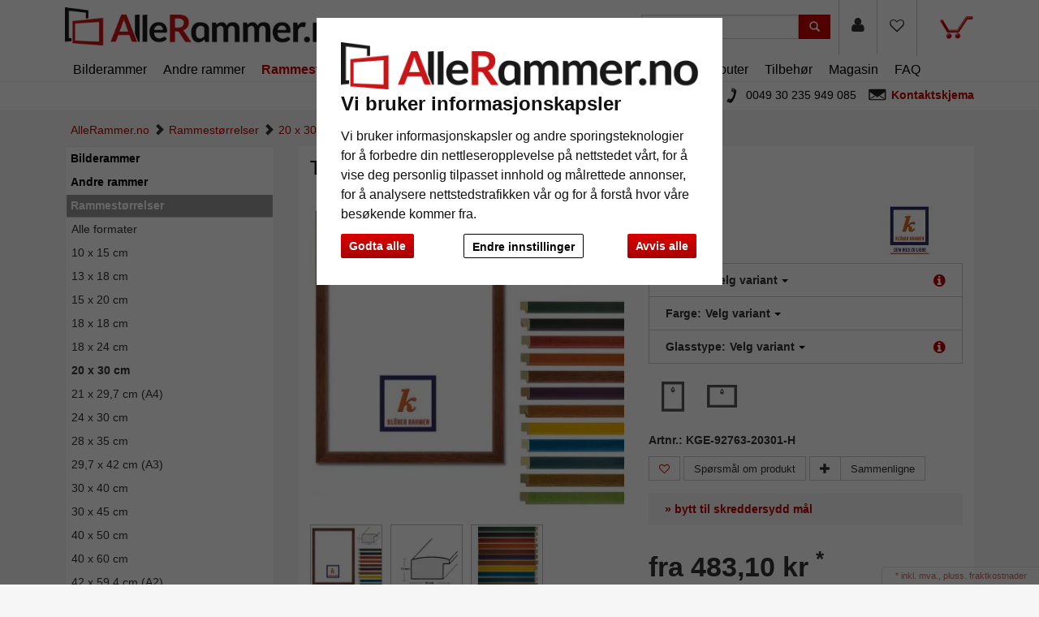

--- FILE ---
content_type: text/html; charset=UTF-8
request_url: https://www.allerammer.no/Treramme-Calvia-5030000.html
body_size: 29740
content:
<!DOCTYPE HTML><html lang="nb" ><head> <title>Klueber-Gebira Treramme Calvia | AlleRammer.no</title><meta http-equiv="X-UA-Compatible" content="IE=edge"><meta http-equiv="Content-Type" content="text/html; charset=UTF-8"><meta name="viewport" content="width=device-width, initial-scale=1, maximum-scale=1"> <meta name="ROBOTS" content="NOINDEX, FOLLOW"> <link rel="shortcut icon" href="https://www.allerammer.no/out/allesrahmen/img/favicon.ico"><link rel="preconnect" href="//google-analytics.com"><link rel="preconnect" href="//connect.ekomi.de/"><link rel="preconnect" href="//doubleclick.net"><link rel="preconnect" href="//googleadservices.com"><link rel="preconnect" href="//support.artvera.eu/"><link rel="preconnect" href="//google.com/"><link rel="preconnect" href="//google.de/"><link rel="preconnect" href="//stats.g.doubleclick.net/"><link rel="preconnect" href="//etracker.de/"> <link rel="stylesheet" type="text/css" href="https://www.allerammer.no/modules/ava/Search/out/src/css/AvaSearch.min.css" /><link rel="stylesheet" type="text/css" href="https://www.allerammer.no/out/zoxid-flat/src/toastr/toastr.min.css?1550573862" /><link rel="stylesheet" type="text/css" href="https://www.allerammer.no/modules/bestit/amazonpay4oxid/out/src/css/bestitamazonpay4oxid.css" /><link rel="stylesheet" type="text/css" href="https://www.allerammer.no/out/zoxid-flat/src/bootstrap/css/bootstrap.min.css?1550573862" /><link rel="stylesheet" type="text/css" href="https://www.allerammer.no/out/zoxid-flat/src/flexisel/jquery.flexisel.css?1550573862" /><link rel="stylesheet" type="text/css" href="https://www.allerammer.no/out/zoxid-flat/src/font-awesome-4.1.0/css/font-awesome.min.css?1550573862" /><link rel="stylesheet" type="text/css" href="https://www.allerammer.no/out/allesrahmen/src/zoxid.css?1669714566" /><link rel="stylesheet" type="text/css" href="https://www.allerammer.no/out/allesrahmen/src/colorbox.css?1660898982" /><link rel="stylesheet" type="text/css" href="https://www.allerammer.no/out/zoxid-flat/src/css/libs/jquery.yu2fvl.css?1669644290" /><style type="text/css">.colorPicker{position:relative;display:none;width:100%}.colorPicker .listcontainer{position:relative;overflow:hidden;max-height:305px;overflow-y:scroll;border:solid #ccc;border-width:0 1px}.colorPicker .list a{float:left;box-sizing:border-box;border:5px solid #fff;width:20%;background-color:transparent;padding:0}.colorPicker .list a.active{margin:0;border:5px solid #c00}.colorPicker .list a img{border:1px solid #bbb;width:100%;height:100%}.colorPicker:last-child .listcontainer{border-bottom-width:1px}	.ava_DeliveryTime_container~.zoxid-stockinfo{display:none}.ava_DeliveryTime_container{display:inline}.ava_DeliveryTime_label{color:#090}	.zoxid-header .btn-wishlist,.zoxid-header .btn-wishlist:active,button.btn.btn-wishlist{display:block;background:transparent;height:100%}.zoxid-header .btn-wishlist,.zoxid-header .btn-wishlist:active{margin:0;padding:0;border:0}.zoxid-header .fa.wishlistActive{color:#a70000}.zoxid-header .btn-wishlist:hover{background:#ddd}.zoxid-header .btn-wishlist a{display:block;padding:23px 15px 24px}.btn.buttonToWishList{color:#a70000}.zoxid-productlist-grid>[class*='col-']>div.toWishList,.zoxid-productlist-grid>[class*='col-']>div.rmWishList{position:absolute;top:0;right:0;padding:0;border-color:transparent;background-color:transparent}.zoxid-productlist-grid .btn.buttonToWishList,.zoxid-productlist-grid .btn.buttonToWishList:hover,.zoxid-productlist-grid .btn.buttonToWishList:active{padding-left:3px;background-color:transparent;background-image:none;border:0;font-size:1.4em;display:block}.buttonToWishList span{display:none}	.tns-nav{text-align:center}.tns-nav button{background:#ccc;width:15px;height:15px;border-radius:0;margin:5px 7px;border:none}.tns-nav>.tnsButton[aria-controls]{color:#ddd;margin-left:0;margin-right:0;margin-top:4px;padding-left:2px;padding-right:2px}.tns-nav>.tnsButton.tns-nav-active{color:#999}.tns-nav button:hover,.tns-nav button.tns-nav-active{background:#888}.avaSlider{white-space:nowrap;overflow:hidden}.promoSlider{padding-bottom:40px}.promoSlider .item{position:relative;display:inline-block}@media(min-width:640px){.promoSlider .item img{max-height:330px}}.promoSlider .item .content{position:absolute;bottom:10px;background-color:#fff;width:80%;text-align:center;border:0;padding:10px 5px 5px 5px;left:10%;color:#333;box-sizing:border-box}.promoSlider .item .overline{position:relative;text-transform:uppercase;top:-15px;background:#c00;font-size:130%;padding:5px 20px;color:#fff;margin:0 auto;display:inline;display:none}.promoSlider .item .headline{margin-bottom:0;font-size:1em;line-height:1em;font-weight:700}p.subline{margin:0}.magazin .item .content{width:100%;position:relative}.magazin .tns-nav button{border-radius:25px}.magazin .tns-nav{text-align:center;background-color:#fff;padding-top:15px}.zoxid-content .relatedProducts .tns-item{padding:5px}.zoxid-content .relatedProducts .tns-item>div{padding:5px;background:#fff}.zoxid-content .relatedProducts .tns-item .zoxid-image{height:auto;line-height:normal}div.promoBox{margin-left:-40px}	.zoxid-price del{font-size:12px;color:#c00;display:block;position:absolute;top:0;width:100%}p{font-size:14px;line-height:180%;margin-bottom:1em}body{background:#f5f6f5;font-size:14px}.text ul li{list-style-type:none;margin-left:15px;padding-bottom:1em;list-style-type:disc}a{color:#c00000}.mag-headline1{display:none}#payment form{clear:both}#payment .zoxid-paymentfields .form-group{clear:both}div#productinfo{text-align:justify}.zoxid-header .fa{font-size:1.4em;color:#333}.promoSlider .owl-item .content{bottom:50px!important;padding-top:10px!important}.promoSlider .owl-item .overline{display:none!important}.zoxid-promoboxes .zoxid-block h3,.zoxid-promoboxes .zoxid-block strong.h3{background:#fff;border:1px solid #eee;padding:0 0 0 10px}.zoxid-promoboxes img{border:1px solid #eee}.zoxid-promoboxes .zoxid-block h3 a,.zoxid-promoboxes .zoxid-block strong.h3 a{color:#000;text-overflow:ellipsis;font-weight:400;white-space:nowrap}.zoxid-promoboxes .zoxid-block a:hover{background:#fff;text-decoration:none;color:#c00!important}.zoxid-navbar{background:#fff;border-bottom:1px solid #eee;margin:0}.zoxid-navbar .navbar-nav>li>a{color:#000;font-weight:400;font-size:16px}.zoxid-navbar .navbar-nav>li.active>a{color:#c00;font-size:16px;font-weight:700}.zoxid-navbar .navbar-nav>li>a:hover,.zoxid-navbar .navbar-nav>li>a:focus{background:#fff;color:#c00}.zoxid-navbar .navbar-nav>li>a:before{content:'|\00a0';display:none}.zoxid-sidebar .zoxid-sidebarblock{background:#fff;margin-top:10px;border:1px solid #eee;box-shadow:none}.zoxid-sidebar .zoxid-sidebarblock h3,.zoxid-sidebar .zoxid-sidebarblock strong.h3{padding:10px 20px;font-size:120%;border-bottom:0;margin:0;background:#fff}.zoxid-navbar .navbar-nav>li>.dropdown-menu li a{padding:5px 20px;border-bottom:0}.zoxid-minimenu-content>li a{display:block;padding:10px 20px;border-top:1px solid #ccc}.zoxid-minimenu-content{background:#fff;box-shadow:none}.zoxid-minimenu-content>li a:hover{background:#eee;color:#000;text-decoration:none}.zoxid-minimenu-trigger:hover,.zoxid-minimenu-trigger:focus{color:#fff;background:#333;text-decoration:none}.zoxid-minimenu-trigger{background:#333}.zoxid-infobartop{font-weight:400;box-shadow:unset}.zoxid-header .zoxid-search .btn-info{background:#c00}.zoxid-footer .btn-info{background:#c00}.zoxid-productlist-grid .btn{display:none}.zoxid-productlist-grid>[class*='col-']>div{padding:10px;background-color:#fff;border:0}.startsite .zoxid-productlist-grid h2,.startsite .zoxid-productlist-grid strong.h2{font-size:13px;line-height:110%;min-height:44px;overflow:hidden;margin:0 10px 5px 10px;margin:5px 0;color:#000;text-align:left;font-weight:700;border:none}.zoxid-productlist-grid .manufacturerIcon{bottom:0;left:0;max-width:35%}.startsite h3,.startsite strong.h3{margin-top:3em}.zoxid-sidebar-box{background:#fff;border:1px solid #eee;box-shadow:unset;font-size:14px}.zoxid-sidebar-menu a{border-bottom:0}.zoxid-sidebar-menu a>i{display:none}.zoxid-sidebar-menu a{color:#000}.zoxid-sidebar-menu a:hover{background:none;color:#ccc;text-decoration:none}.zoxid-sidebar-menu li{background:#fff;list-style:none;padding:1px;font-weight:700}.zoxid-sidebar-menu li.exp>a{background:#999}.zoxid-sidebar-menu a:hover{background:none;color:#c00;text-decoration:none}.zoxid-sidebar-menu li.end{background-color:#fff;font-weight:400}.zoxid-sidebar-menu li.active li{list-style:none}.zoxid-sidebar-menu ul li.active>a{background:#fff;color:#c00;border:0;font-weight:700}.zoxid-sidebar-menu ul li.exp a:hover,.zoxid-sidebar-menu ul li.active a:hover{background:#fff}.zoxid-sidebar-menu ul li.exp li.exp>a,.zoxid-sidebar-menu ul li.exp li.active>a,.zoxid-sidebar-menu ul li.active li.exp>a,.zoxid-sidebar-menu ul li.active li.active>a{background:#fff}.zoxid-sidebar-menu ul li.exp li.exp a:hover,.zoxid-sidebar-menu ul li.exp li.active a:hover,.zoxid-sidebar-menu ul li.active li.exp a:hover,.zoxid-sidebar-menu ul li.active li.active a:hover{background:#fff}.zoxid-sidebar-menu ul li.active li a:hover{color:#c00}a#cat2043000{font-weight:400}.zoxid-sidebar-menu ul li.exp>a,.zoxid-sidebar-menu ul li.active>a{background:#fff;color:unset;border:0}.zoxid-content .zoxid-cms{position:relative;border:1px solid #eee;background:#fff;margin-top:10px;padding:10px}.zoxid-content .zoxid-cms h1{position:relative;background:#fff;color:#000;font-weight:700;font-size:1.7em;padding:10px 10px;margin:-10px -10px 0;border-bottom:0}.zoxid-breadcrumbs{padding-left:1em}.zoxid-content h1.zoxid-box{position:relative;background:#fff;color:#000;font-weight:700;font-size:1.7em;border:0}.zoxid-content .zoxid-box{position:relative;border:1px solid #eee;background:#fff;margin-top:10px;padding:10px}.btn-info{color:#fff;background:#c00}span.glyphicon.glyphicon-envelope{color:#fff}span.glyphicon.glyphicon-search{color:#fff}.zoxid-navbar .navbar-nav>li>.dropdown-menu{font-size:14px;left:-5px;padding:5px;min-width:300px}.zoxid-header .zoxid-minibasket .dropdown-toggle .zoxid-text{margin-left:0;text-align:center;color:#333;display:none}.zoxid-header .zoxid-minibasket .dropdown-toggle{border-bottom:0;position:relative;padding:22px 55px 47px 15px;text-decoration:none}.zoxid-minibasketcontent .btn-info{background:#c00;color:#fff}.expertreview .blockquote:before{font:normal normal normal 14px/1 FontAwesome;font-size:3em;margin:0 1em 3em 0;position:relative;content:"\f10e";top:0;float:left;color:#cfd2cf}.expertreview{margin-top:3em}.expertreview .blockquote{border-left:0;margin-top:2em}.expertreview img#expert{float:left;width:120px;border:1px solid #ccc;margin-right:2em}.expertreview figure{min-height:150px}@media (max-width:979px) .expertreview img#expert{max-width:70px}.expertreview img#expert{float:left;width:120px;border:1px solid #ccc;margin-right:2em}.card{position:relative;display:flex;flex-direction:column;min-width:0;word-wrap:break-word;background-color:#fff;background-clip:border-box;border:0;border-radius:.25rem}.expertreview .btn-accordion{padding:0!important;background-color:#fff!important}.expertreview .btn-accordion:hover{background-image:none;background-color:#fff;font-weight:700}.accordion h4{font-size:14px;margin:5px 0;font-weight:400;text-align:left}.accordion h4:before{font:normal normal normal 14px/1 FontAwesome;font-size:x-small;margin-right:.3em;position:relative;content:"\f054";top:0}.cc-nb-buttons-container button.btn:focus{filter:brightness(100%)}@media (min-width:480px){.cc-nb-buttons-container .cc-nb-changep{position:absolute;left:50%;margin-left:-69px}.cc-nb-buttons-container button.cc-nb-reject{float:right}}@media (max-width:515px){.termsfeed-com---reset div .cc-nb-buttons-container{display:-webkit-box;display:-moz-box;display:box;-webkit-box-orient:vertical;-moz-box-orient:vertical;box-orient:vertical}.cc-nb-buttons-container .cc-nb-changep{-webkit-box-ordinal-group:2;-moz-box-ordinal-group:2;box-ordinal-group:2}.cc-nb-buttons-container .cc-nb-reject{-webkit-box-ordinal-group:3;-moz-box-ordinal-group:3;box-ordinal-group:3}}.bg-10,.bg-20{background-color:#c33!important}.bg-30,.bg-40{background-color:#f90!important}.bg-50,.bg-60{background-color:#9c9!important}.bg-70,.bg-80{background-color:#3c6!important}.bg-90,.bg-100{background-color:#393!important}.AvaTooltip.progress{height:1.1em;margin-bottom:1em;background-color:#c7c7c7;background-image:-moz-linear-gradient(top,#c7c7c7,#e5e5e5);background-image:-webkit-gradient(linear,0 0,0 100%,from(#c7c7c7),to(#e5e5e5));background-image:-webkit-linear-gradient(top,#c7c7c7,#e5e5e5);background-image:-o-linear-gradient(top,#c7c7c7,#e5e5e5);background-image:linear-gradient(to bottom,#c7c7c7,#e5e5e5)}.ava_cms_content i.fa.fa-minus{font-size:inherit}.ava_cms_content i.fa.fa-check-circle{color:green}.ava_cms_content i.fa.fa-check-circle.red{color:#c00}.p-0{padding:0!important}.p-1{padding:0.25rem!important}.p-2{padding:0.5rem!important}.p-3{padding:0.75rem!important}.p-4{padding:1rem!important}.p-5{padding:1.25rem!important}.p-6{padding:1.5rem!important}.p-7{padding:2rem!important}.p-8{padding:2.5rem!important}.p-9{padding:3rem!important}.p-10{padding:4rem!important}.p-11{padding:5rem!important}.p-12{padding:6rem!important}.pt-0{padding-top:0!important}.pt-1{padding-top:0.25rem!important}.pt-2{padding-top:0.5rem!important}.pt-3{padding-top:0.75rem!important}.pt-4{padding-top:1rem!important}.pt-5{padding-top:1.25rem!important}.pt-6{padding-top:1.5rem!important}.pt-7{padding-top:2rem!important}.pt-8{padding-top:2.5rem!important}.pt-9{padding-top:3rem!important}.pt-10{padding-top:4rem!important}.pt-11{padding-top:5rem!important}.pt-12{padding-top:6rem!important}.pb-0{padding-bottom:0!important}.pb-1{padding-bottom:0.25rem!important}.pb-2{padding-bottom:0.5rem!important}.pb-3{padding-bottom:0.75rem!important}.pb-4{padding-bottom:1rem!important}.pb-5{padding-bottom:1.25rem!important}.pb-6{padding-bottom:1.5rem!important}.pb-7{padding-bottom:2rem!important}.pb-8{padding-bottom:2.5rem!important}.pb-9{padding-bottom:3rem!important}.pb-10{padding-bottom:4rem!important}.pb-11{padding-bottom:5rem!important}.pb-12{padding-bottom:6rem!important}.px-0{padding-left:0!important;padding-right:0!important}.px-1{padding-left:0.25rem!important;padding-right:0.25rem!important}.px-2{padding-left:0.5rem!important;padding-right:0.5rem!important}.px-3{padding-left:0.75rem!important;padding-right:0.75rem!important}.px-4{padding-left:1rem!important;padding-right:1rem!important}.px-5{padding-left:1.25rem!important;padding-right:1.25rem!important}.px-6{padding-left:1.5rem!important;padding-right:1.5rem!important}.px-7{padding-left:2rem!important;padding-right:2rem!important}.px-8{padding-left:2.5rem!important;padding-right:2.5rem!important}.px-9{padding-left:3rem!important;padding-right:3rem!important}.px-10{padding-left:4rem!important;padding-right:4rem!important}.px-11{padding-left:5rem!important;padding-right:5rem!important}.px-12{padding-left:6rem!important;padding-right:6rem!important}.py-0{padding-top:0!important;padding-bottom:0!important}.py-1{padding-top:0.25rem!important;padding-bottom:0.25rem!important}.py-2{padding-top:0.5rem!important;padding-bottom:0.5rem!important}.py-3{padding-top:0.75rem!important;padding-bottom:0.75rem!important}.py-4{padding-top:1rem!important;padding-bottom:1rem!important}.py-5{padding-top:1.25rem!important;padding-bottom:1.25rem!important}.py-6{padding-top:1.5rem!important;padding-bottom:1.5rem!important}.py-7{padding-top:2rem!important;padding-bottom:2rem!important}.py-8{padding-top:2.5rem!important;padding-bottom:2.5rem!important}.py-9{padding-top:3rem!important;padding-bottom:3rem!important}.py-10{padding-top:4rem!important;padding-bottom:4rem!important}.py-11{padding-top:5rem!important;padding-bottom:5rem!important}.py-12{padding-top:6rem!important;padding-bottom:6rem!important}.m-0{margin:0!important}.m-1{margin:0.25rem!important}.m-2{margin:0.5rem!important}.m-3{margin:0.75rem!important}.m-4{margin:1rem!important}.m-5{margin:1.25rem!important}.m-6{margin:1.5rem!important}.m-7{margin:2rem!important}.m-8{margin:2.5rem!important}.m-9{margin:3rem!important}.m-10{margin:4rem!important}.m-11{margin:5rem!important}.m-12{margin:6rem!important}.mb-0{margin-bottom:0!important}.mb-1{margin-bottom:0.25rem!important}.mb-2{margin-bottom:0.5rem!important}.mb-3{margin-bottom:0.75rem!important}.mb-4{margin-bottom:1rem!important}.mb-5{margin-bottom:1.25rem!important}.mb-6{margin-bottom:1.5rem!important}.mb-7{margin-bottom:2rem!important}.mb-8{margin-bottom:2.5rem!important}.mb-9{margin-bottom:3rem!important}.mb-10{margin-bottom:4rem!important}.mt-0{margin-top:0!important}.mt-1{margin-top:0.25rem!important}.mt-2{margin-top:0.5rem!important}.mt-3{margin-top:0.75rem!important}.mt-4{margin-top:1rem!important}.mt-5{margin-top:1.25rem!important}.mt-6{margin-top:1.5rem!important}.mt-7{margin-top:2rem!important}.mt-8{margin-top:2.5rem!important}.mt-9{margin-top:3rem!important}.mt-10{margin-top:4rem!important}.mx-0{margin-left:0!important;margin-right:0!important}.mx-1{margin-left:0.25rem!important;margin-right:0.25rem!important}.mx-2{margin-left:0.5rem!important;margin-right:0.5rem!important}.mx-3{margin-left:0.75rem!important;margin-right:0.75rem!important}.mx-4{margin-left:1rem!important;margin-right:1rem!important}.mx-5{margin-left:1.25rem!important;margin-right:1.25rem!important}.mx-6{margin-left:1.5rem!important;margin-right:1.5rem!important}.mx-7{margin-left:2rem!important;margin-right:2rem!important}.mx-8{margin-left:2.5rem!important;margin-right:2.5rem!important}.mx-9{margin-left:3rem!important;margin-right:3rem!important}.mx-10{margin-left:4rem!important;margin-right:4rem!important}.mx-11{margin-left:5rem!important;margin-right:5rem!important}.mx-12{margin-left:6rem!important;margin-right:6rem!important}.my-0{margin-top:0!important;margin-bottom:0!important}.my-1{margin-top:0.25rem!important;margin-bottom:0.25rem!important}.my-2{margin-top:0.5rem!important;margin-bottom:0.5rem!important}.my-3{margin-top:0.75rem!important;margin-bottom:0.75rem!important}.my-4{margin-top:1rem!important;margin-bottom:1rem!important}.my-5{margin-top:1.25rem!important;margin-bottom:1.25rem!important}.my-6{margin-top:1.5rem!important;margin-bottom:1.5rem!important}.my-7{margin-top:2rem!important;margin-bottom:2rem!important}.my-8{margin-top:2.5rem!important;margin-bottom:2.5rem!important}.my-9{margin-top:3rem!important;margin-bottom:3rem!important}.my-10{margin-top:4rem!important;margin-bottom:4rem!important}.my-11{margin-top:5rem!important;margin-bottom:5rem!important}.my-12{margin-top:6rem!important;margin-bottom:6rem!important}.listicon-feature-badge{position:absolute;top:10px;color:#fff;left:0;background:#c00;width:40px;height:20px;z-index:1;background-size:unset;padding-bottom:20px}	.ava_Discount{border-left:solid 3px #c00;padding:10px;font-size:1.3em}span.singleDiscountTitle{font-size:1.2em}.completeSavedMoney{color:#c00;text-decoration:underline}.zoxid-detailsinfo .zoxid-price del{color:#c00}	strong.h1{margin:0;border:0;background-color:#fff;padding:1em}.ui-widget.ui-widget-content.AvaTooltip,.ui-tooltip-content{background-color:#fff;opacity:1!important}.zoxid-variants .dropdown-menu{height:auto;max-height:200px;overflow-x:hidden;width:-webkit-fill-available}h2{font-size:1.6em;margin:2em 0 1em}h3{font-size:1.2em;border-bottom:0;margin:3em 0 1em}.zoxid-content #detailsMain h1{margin:0;border:0;margin-bottom:1em}.zoxid-content .zoxid-box,.zoxid-content .zoxid-listheader,.zoxid-content #detailsMain,.zoxid-content .zoxid-cms{position:relative;border:0;background:#fff;margin-top:10px;padding:1em}.zoxid-content #detailsMain h1{position:relative;background:#fff;color:#000;font-weight:700;font-size:1.7em;padding:0}.zoxid-detailstabs .tab-pane{padding:0}.zoxid-detailstabs{border:0;margin:10px 0;background:#fff}.zoxid-detailstabs .nav{background:#fff}.zoxid-detailstabs .nav-tabs{padding:0;border:0;border-bottom:1px solid #ccc;font-weight:700}.zoxid-detailstabs .nav-tabs li.active>a{background:#fff;color:#c00;border:0}.zoxid-detailstabs .nav-tabs li a{margin:0;border-radius:0;border:0;color:#000;padding:2em 2em 1em 0}.zoxid-detailstabs .nav-tabs li a:hover{background:#fff;color:#000;border:0;text-decoration:underline}.attr-iconlist ul li{float:left;list-style-type:none!important;position:relative;text-align:center;margin:5px;font-size:11px;border:0}.zoxid-productlist-grid{text-align:center;margin:0;background-color:#fff}.btn-info{color:#000;background:#eee}.btn-info:hover,.btn-info:focus,.btn-info:active{background:#ccc;color:#000}.zoxid-detailstobasket .btn-info{background:#c00;color:#fff}.btn-info.active{color:#000;background-color:#eee;border-color:#ccc}.btn:active,.btn.active{box-shadow:none}div#AvaTooltip_Hints{display:none}.OpenCloseInfo{position:relative;min-height:80px;overflow:hidden}.OpenCloseInfo .infoCanvas{position:absolute;width:100%;bottom:0;cursor:pointer}.OpenCloseInfo.open{padding-bottom:1.5em}.OpenCloseInfo.open .infoCanvas{background:transparent}.OpenCloseInfo.open .infoCanvas:after{content:"\000BB\00A0 show less";background:rgba(255,255,255,.5);text-decoration:underline;position:absolute;bottom:0;width:100%}.OpenCloseInfo.closed .infoCanvas{background:linear-gradient(rgba(255,255,255,0),#ffffff);height:80%}.OpenCloseInfo.closed .infoCanvas:after{content:"\000BB\00A0 read more";background:rgba(255,255,255,.5);text-decoration:underline;position:absolute;bottom:0;width:100%}.AvaTooltip .btn-secondary{background-image:none;background-color:#333;border-color:#333;color:#fff}.AvaTooltip h3{font-size:1.2em;border-bottom:0;margin:0;text-align:left;line-height:normal}.AvaTooltip h4{font-size:1em;margin-bottom:0;margin-top:.5em;font-weight:400}#AvaTooltip_Hints .progress{background-color:#fff}#AvaTooltip_Hints{background-color:#f5f5f5;padding:1em}#AvaTooltip_Hints .infoSign.fa.fa-info-circle{display:none}.AvaTooltip ul{margin:1em 0;padding-left:0;text-align:left}.AvaTooltip li{list-style-type:none;margin-bottom:.5em}.AvaTooltip i.fa.fa-info-circle,i.fa.fa-exclamation-circle{color:#08c}.AvaTooltip i.fa.fa-plus-circle{color:green}.AvaTooltip i.fa.fa-minus-circle{color:#c00}.AvaTooltip i.fa{font-size:1em;margin-right:1em;line-height:1.6em;float:left;clear:both}.AvaTooltip .progress{height:13px;margin-bottom:0}.AvaTooltip .progress-bar{font-size:10px}.ui-tooltip-content ul{margin-left:0!important;padding-left:0!important;display:none}.ui-tooltip-content li{list-style-type:none!important;margin-bottom:.5em}.ui-tooltip-content .tt-glas-dnone{display:none}.ui-tooltip-content h3{font-size:.9em;border-bottom:0;margin:1em 0 0 0}.ui-tooltip-content h4{font-size:.7em;margin-bottom:0;margin-top:.5em;font-weight:400}.ui-widget-shadow{background:white!important}.zoxid-productlist-grid h2,.zoxid-productlist-grid strong.h2{line-height:100%}.zoxid-productlist-grid .manufacturerIcon{top:0;bottom:unset;left:0;max-width:35%}#ava_addmat_checkbox_container label{font-size:initial!important}.MaterialDialog .variantsContainer{margin-top:-15px}.MaterialDialog .variantDetailsContainer .largeButton{background:#c00!important;width:unset!important;height:unset!important}.MaterialDialog .variantsContainer .colorPic{height:38px!important;border:solid 1px #ccc!important}.MaterialDialog .variantsContainer .colorVariant{border:3px solid #fff!important;height:45px!important}.MaterialDialog .variantsContainer .coreColor,.MaterialDialog .variantsContainer .coatingColor{height:18px!important;border:0!important}.MaterialDialog .variantsContainer .active{background-color:#c00!important}.ui-dialog.ui-widget.ui-widget-content.ui-corner-all.ui-front.ui-draggable.ui-resizable{max-width:100%}.MaterialDialog .leftContent{float:left;width:442px;max-width:48%}.MaterialDialog .articleOptions{float:right;width:475px;border-left:#e1e1e1 thin solid;padding-left:10px;max-width:50%}.MaterialDialog .variantDetailsContainer .infoContainer{max-width:50%}.MaterialDialog h2{font-size:1.3em}@media (max-width:767.98px){.MaterialDialog td.columnprice{display:none}.MaterialDialog th.column2{display:none}.MaterialDialog .variantsHead{display:none}.MaterialDialog .variantsContainer.header{display:none}.MaterialDialog .variantsContainer{margin-top:1em}.MaterialDialog .variantDetailsContainer .infoContainer{float:left!important;max-width:100%!important}.MaterialDialog .variantDetailsContainer .imgContainer{max-width:100%!important}}#details-slider .carousel-item{text-align:center}@media (prefers-reduced-motion:no-preference){#details-slider .carousel-item{transition:transform .2s ease-in-out}}#details-slider .carousel-item img{cursor:zoom-in}#details-slider .carousel-control-prev,#details-slider .carousel-control-next{background-color:transparent;border:0;width:auto;margin-left:-3px;margin-right:-6px}#details-slider .carousel-control-next-icon,#details-slider .carousel-control-prev-icon{background-image:none;color:#333;display:none}@media (max-width:767px){#details-slider .carousel-control-next-icon,#details-slider .carousel-control-prev-icon{display:flex}}#details-slider .carousel-control-next-icon .fa,#details-slider .carousel-control-prev-icon .fa{font-size:2em!important}body .pswp{--pswp-bg:white;--pswp-icon-color:lightgray;--pswp-icon-color-secondary:grey;--pswp-icon-stroke-color:lightgray}@media (max-width:800px){.body.pswp__button--arrow{top:calc(50% - 46px)}}body .pswp__counter{text-shadow:none;color:grey}body .pswp__button{color:grey}body .pswp__bullets-indicator{display:block;flex-direction:row;align-items:center;position:absolute;bottom:10px;width:90%;left:50%;transform:translate(-50%,0);text-align:center}.pswp__bullet{margin:5px;display:inline-block;width:60px;border:solid 1px lightgray}.pswp__bullet.pswp__bullet--active{border:solid 1px gray}.pswp__bullet img{width:100%}.toast .btn-success{background:#ccc}.toast .btn-success:hover{color:#fff}	.ava_customiser{width:100%!important;border-color:#ccc;border-style:solid;border-width:1px;padding:5px;background:none repeat scroll 0 0 #F0F0F0}.ava_customiser_tprice{display:none}.ava_customiser.btnLink{font-weight:700;margin-bottom:1em;padding:10px 20px}#ava_customiser{margin-bottom:1em}#ava_customiser input{margin:5px;width:160px;margin-bottom:5px}#ava_customiser label{min-width:180px;margin-top:5px}#ava_customiser_basket{clear:both;padding-top:15px}#ava_customiser_message{float:left;font-weight:700;font-size:large;color:#c00000;margin-top:5px;margin-bottom:5px;border:solid 2px #c00000;padding:5px;width:100%;min-height:2.2em}#ava_customiser_message-tipp{font-style:italic;margin-bottom:1em;display:block}#ava_customiser_hr{margin-top:5px;margin-bottom:5px;border:0;border-top:1px solid #333}.ava_customiser{border:0;background:#f5f5f5}	.attr-iconlist{margin-bottom:1em}.attr-iconlist ul{padding:0}.attr-iconlist ul li{float:left;list-style-type:none;position:relative;text-align:center;margin:5px;font-size:11px;border:0}.attr-iconlist ul li .attr-text{position:absolute;width:100%;bottom:1px;cursor:default}.attr-table tr td{padding-top:5px}.attr-table tr td.attrName{padding-left:15px;padding-right:1em;min-width:125px}.attr-table td{font-size:13px}.attr-table .attr-table-label td{font-weight:700}	.AvaTooltip .ava-infotext{font-weight:700}.AvaTooltip.hints .infoSign{float:left;margin-right:4px;margin-top:-3px;font-size:120%}.AvaTooltip.trigger{position:absolute;top:calc(50% - 0.6em);right:20px;font-size:120%;cursor:pointer}.AvaTooltip .tooltipClose{cursor:pointer;display:block;text-align:right}.tooltipClose .ui-icon{display:block;text-align:right;right:0}.ui-tooltip-content li{list-style-type:square}.ui-tooltip-content ul{margin-left:5px;padding-left:10px}.AvaTooltip .infoSign{color:#c00000}#ava_customiser .AvaTooltip{position:relative;left:0}</style><script async src="https://www.googletagmanager.com/gtag/js?id=G-LX263Y5GBL"></script><script> window.dataLayer = window.dataLayer || [];	function gtag(){dataLayer.push(arguments);}	gtag('js', new Date());</script><script>(function(w,d,t,r,u){var f,n,i;w[u]=w[u]||[] ,f=function(){var o={ti:"4038824", enableAutoSpaTracking: true}; o.q=w[u],w[u]=new UET(o),w[u].push("pageLoad")} ,n=d.createElement(t),n.src=r,n.async=1,n.onload=n .onreadystatechange=function() {var s=this.readyState;s &&s!=="loaded"&& s!=="complete"||(f(),n.onload=n. onreadystatechange=null)},i= d.getElementsByTagName(t)[0],i. parentNode.insertBefore(n,i)})(window,document,"script"," //bat.bing.com/bat.js","uetq");</script><script> gtag('consent', 'default', {
'ad_storage': 'denied',
'ad_user_data': 'denied',
'ad_personalization': 'denied',
'analytics_storage': 'denied' });</script> <script type="text/plain" data-cookie-consent="tracking">gtag('consent', 'update', {"analytics_storage":"granted"});</script><script type="text/plain" data-cookie-consent="targeting">gtag('consent', 'update', {"ad_storage":"granted","ad_user_data":"granted","ad_personalization":"granted"});</script><script> window.uetq = window.uetq || []; window.uetq.push('consent', 'default', { 'ad_storage': 'denied' });</script> <script type="text/plain" data-cookie-consent="targeting">window.uetq.push('consent', 'update', {"ad_storage":"granted"});</script><script type="text/javascript" >gtag('config', 'UA-40405536-28', {'anonymize_ip': true});gtag('config', 'G-LX263Y5GBL');</script>  <script type="text/plain" data-cookie-consent="strictly-necessary"> gtag('config', 'AW-398035308', {'allow_enhanced_conversions': true}); </script> <script type="text/plain" data-cookie-consent="targeting" >gtag('config', 'AW-398035308');	gtag('event', 'page_view', {"ecomm_prodid":"","ecomm_pagetype":"other","dynx_itemid":"","dynx_pagetype":"other"});</script><script type="text/javascript" src="https://www.allerammer.no/out/allesrahmen/src/js/libs/jquery.min.js"></script><script type="text/javascript" src="https://www.allerammer.no/out/zoxid-flat/src/bootstrap/js/bootstrap.min.js"></script><script type="text/javascript" src="https://www.allerammer.no/out/zoxid-flat/src/flexisel/jquery.flexisel.js"></script><script type="text/javascript" src="https://www.allerammer.no/out/zoxid-flat/src/respond/dest/respond.min.js"></script><script type="text/javascript" src="https://www.allerammer.no/out/zoxid-flat/src/htmlshiv/dist/html5shiv.min.js"></script><script type="text/javascript" src="https://www.allerammer.no/out/allesrahmen/src/js/libs/jquery.colorbox-min.js"></script><script type="text/javascript" src="https://www.allerammer.no/out/allesrahmen/src/js/colorbox.js"></script><script type="text/plain" data-cookie-consent="functionality" >(function() {	let connectVideoPopUp = function(){	document.querySelectorAll('.videoPopUp').forEach(function (element){	element.addEventListener("click", function ( event){	if( typeof this.playerAdded === 'undefined' ) {	this['playerAdded'] = 1;	event.preventDefault();	$(this).yu2fvl({open:true, minPaddingX: 20, minPaddingY: 20 }).trigger('click');	}	});	});	};	if( ["uninitialized", "loading"].includes(document.readyState) ){	document.addEventListener("DOMContentLoaded", connectVideoPopUp);	}else{	connectVideoPopUp();	}	})();</script><script type="text/plain" data-module="ava_ArticleCarousel" data-filetype="text/css" src="https://www.allerammer.no/modules/ava/ArticleCarousel/out/src/css/AvaArticleCarousel.min.css"></script> <script type="text/plain" data-module="ava_ArticleCarousel" data-filetype="text/javascript" async src="https://www.allerammer.no/modules/ava/ArticleCarousel/out/src/js/AvaArticleCarousel.min.js"></script>  <script type="text/plain" data-module="ava_UiUtils" data-function="ava_Tooltip" data-filetype="text/css" src="https://www.allerammer.no/modules/ava/UiUtils/out/src/css/html5tooltips.min.css" media="print" onload="this.media='all'" ></script><script type="text/plain" data-module="ava_UiUtils" data-function="ava_Tooltip" async src="https://www.allerammer.no/modules/ava/UiUtils/out/src/js/AvaTooltip.min.js" ></script></head ><body> <div
xmlns="http://www.w3.org/1999/xhtml"
xmlns:rdf="http://www.w3.org/1999/02/22-rdf-syntax-ns#"
xmlns:xsd="http://www.w3.org/2001/XMLSchema#"
xmlns:gr="http://purl.org/goodrelations/v1#"
xmlns:foaf="http://xmlns.com/foaf/0.1/"
xmlns:v="http://rdf.data-vocabulary.org/#"
xml:base="https://www.allerammer.no/Treramme-Calvia-5030000.html"
typeof="gr:Offering" about="https://www.allerammer.no/Treramme-Calvia-5030000.html#offeringdata"
><div rel="foaf:page" resource="https://www.allerammer.no/Treramme-Calvia-5030000.html"></div> <div rev="gr:offers" resource="https://www.allerammer.no/Impressum.html#companydata"></div> <div property="gr:name" content="Treramme Calvia"
xml:lang="nb"></div> <div property="gr:hasStockKeepingUnit" content="KGE-92763-20301-H" datatype="xsd:string" ></div><div rel="gr:includes"><div
typeof="gr:SomeItems"
about="https://www.allerammer.no/Treramme-Calvia-5030000.html#productdata"
><div property="gr:name" content="Treramme Calvia" xml:lang="nb" ></div><div rel="foaf:depiction v:image" resource="https://cdn.artvera.cloud/generated/picture-frames/product/1/400_400/kge-92763-20301-h-dz.webp"></div><div property="gr:hasStockKeepingUnit" content="KGE-92763-20301-H" datatype="xsd:string"></div> <div property="gr:condition" content="new" xml:lang="en"></div> <div property="gr:category" content="20 x 30 cm" xml:lang="nb"></div> </div></div> <div rel="gr:hasPriceSpecification"><div typeof="gr:UnitPriceSpecification"><div property="gr:validFrom" content="2026-01-19T16:09:40Z" datatype="xsd:dateTime"></div> <div property="gr:validThrough" content="2026-01-19T16:09:40Z" datatype="xsd:dateTime"></div> <div property="gr:hasUnitOfMeasurement" content="C62" datatype="xsd:string"></div> <div property="gr:hasCurrency" content="NOK" datatype="xsd:string"></div><div property="gr:hasCurrencyValue" content="0" datatype="xsd:float"></div></div></div><div property="gr:validFrom" content="2026-01-19T16:09:40Z" datatype="xsd:dateTime"></div><div property="gr:validThrough" content="2026-01-19T16:09:40Z" datatype="xsd:dateTime"></div> <div rel="gr:hasBusinessFunction" resource="http://purl.org/goodrelations/v1#Sell"></div><div rel="gr:eligibleCustomerTypes" resource="http://purl.org/goodrelations/v1#Enduser"></div> <div property="gr:eligibleRegions" content="NO" datatype="xsd:string"></div> <div rel="gr:acceptedPaymentMethods" resource="https://www.allerammer.no/Vilkar-og-betingelser.html#Faktura_oxidinvoice"></div> <div rel="gr:availableDeliveryMethods" resource="https://www.allerammer.no/Frakt-og-betalingsmater.html#Standard_oxidstandard"></div> <div rel="gr:hasPriceSpecification" resource="https://www.allerammer.no/Frakt-og-betalingsmater.html#1f061b208857d883089c201be6c73796"></div> <div rel="foaf:depiction v:image" resource="https://cdn.artvera.cloud/generated/picture-frames/product/1/400_400/kge-92763-20301-h-dz.webp"></div></div> <nav class="navbar zoxid-toolbar visible-xs"><div class="container row"> <div class="zoxid-toolbar-logo col-xs-2 "><a href="https://www.allerammer.no/"><img src="https://www.allerammer.no/out/allesrahmen/img/logoAR_no-small.png" alt="AlleRammer.no"></a></div><div class="zoxid-search col-xs-7 nopadding"> <div class="zoxid-content"><form role="form" class="form-horizontal" action="https://www.allerammer.no/index.php?" method="get" name="search"><input type="hidden" name="lang" value="0" /><input type="hidden" name="cl" value="search"><div class="input-group col-xs-12 nopadding"> <input class="form-control" type="text" name="searchparam" placeholder="Søk..." value=""> <div class="input-group-btn"> <button class="btn btn-info" type="btn" value=""><span class="glyphicon glyphicon-search"></span></button> </div></div></form></div></div> <ul class="nav navbar-nav pull-right col-xs-3 nopadding"> <li class=""> <a class="dropdown-toggle" href="https://www.allerammer.no/index.php?cl=basket"><span class="glyphicon glyphicon-shopping-cart"></span></a> </li><li class="dropdown"> </li><li class="dropdown"></li> <li class="dropdown"><button type="button" class="btn btn-wishlist" > <a href="https://www.allerammer.no/index.php?cl=account_wishlist" title="Min gaveregistreringsliste" ><i class="fa fa-heart-o" aria-hidden="true" ></i> </a> </button></li><li class="dropdown account"> <a class="dropdown-toggle" data-toggle="dropdown" href="#" title="Logge inn"><i class="fa fa-user" aria-label="Min konto" ></i></a><div class="dropdown-menu zoxid-content col-xs-8 col-sm-12"><form name="login" action="https://www.allerammer.no/index.php?" method="post"> <input type="hidden" name="lang" value="0" /> <input type="hidden" name="cnid" value="5030000" /><input type="hidden" name="listtype" value="list" /><input type="hidden" name="actcontrol" value="details" /> <input type="hidden" name="fnc" value="login_noredirect"> <input type="hidden" name="cl" value="details"><input type="hidden" name="pgNr" value="0"> <input type="hidden" name="CustomError" value="loginBoxErrors"><input type="hidden" name="anid" value="KGE-92763-20301-H"> <div class="form-group"> <label for="loginEmail">E-postadresse</label> <input id="loginEmail" type="text" name="lgn_usr" value="" class="form-control"> </div> <div class="form-group"> <label for="loginPasword">Passord</label> <input id="loginPasword" type="password" name="lgn_pwd" class="form-control" value=""> </div> <div class="form-group"><div class="checkbox"><label><input type="checkbox" value="1" name="lgn_cook" id="remember">Huske passord</label></div> </div> <button type="submit" class="btn btn-small btn-info">Logge inn</button> <a class="btn btn-default" href="https://www.allerammer.no/index.php?cl=forgotpwd" rel="nofollow">Glemt passord?</a></form><hr /><p>Har du ingen konto?</p><a class="btn btn-default btn-xs" id="openAccountLink" href="https://www.allerammer.no/index.php?cl=register" rel="nofollow"> <span class="glyphicon glyphicon-chevron-right"></span> Åpne konto</a></div> </li></ul></div> </nav><header class="zoxid-header hidden-xs"><div class="container"><div class="row"> <div class="col-sm-4 zoxid-logo-normal pull-left"> <a href="https://www.allerammer.no/"><img src="https://www.allerammer.no/out/allesrahmen/img/logoAR_no.png" alt="AlleRammer.no"></a> </div> <div class="zoxid-minibasket pull-right"><div class="dropdown"><a class="dropdown-toggle" href="https://www.allerammer.no/index.php?cl=basket" title="Søk"><span class="zoxid-text">Handlekurv</span><img src="https://www.allerammer.no/out/allesrahmen/img/zoxid-box.png" id="minibasketIcon" alt="Basket" class="basket"><div class="clearfix"></div></a></div> </div><div class="pull-right wishlistButton"><div class="dropdown menu-dropdowns"><button type="button" class="btn btn-wishlist" > <a href="https://www.allerammer.no/index.php?cl=account_wishlist" title="Min gaveregistreringsliste" ><i class="fa fa-heart-o" aria-hidden="true" ></i> </a> </button> </div></div><div class="dropdown loginbox pull-right"><a class="dropdown-toggle" data-toggle="dropdown" href="#" title="Logge inn"><i class="fa fa-user" aria-label="Min konto" ></i></a><div class="dropdown-menu zoxid-content col-xs-8 col-sm-12"><form name="login" action="https://www.allerammer.no/index.php?" method="post"> <input type="hidden" name="lang" value="0" /> <input type="hidden" name="cnid" value="5030000" /><input type="hidden" name="listtype" value="list" /><input type="hidden" name="actcontrol" value="details" /> <input type="hidden" name="fnc" value="login_noredirect"> <input type="hidden" name="cl" value="details"><input type="hidden" name="pgNr" value="0"> <input type="hidden" name="CustomError" value="loginBoxErrors"><input type="hidden" name="anid" value="KGE-92763-20301-H"> <div class="form-group"> <label for="loginEmail">E-postadresse</label> <input id="loginEmail" type="text" name="lgn_usr" value="" class="form-control"> </div> <div class="form-group"> <label for="loginPasword">Passord</label> <input id="loginPasword" type="password" name="lgn_pwd" class="form-control" value=""> </div> <div class="form-group"><div class="checkbox"><label><input type="checkbox" value="1" name="lgn_cook" id="remember">Huske passord</label></div> </div> <button type="submit" class="btn btn-small btn-info">Logge inn</button> <a class="btn btn-default" href="https://www.allerammer.no/index.php?cl=forgotpwd" rel="nofollow">Glemt passord?</a></form><hr /><p>Har du ingen konto?</p><a class="btn btn-default btn-xs" id="openAccountLink" href="https://www.allerammer.no/index.php?cl=register" rel="nofollow"> <span class="glyphicon glyphicon-chevron-right"></span> Åpne konto</a></div></div><div class="pull-right"><div class="zoxid-search"> <form role="form" class="zoxid-search" action="https://www.allerammer.no/index.php?" method="get" name="search"><input type="hidden" name="lang" value="0" /><input type="hidden" name="cl" value="search"><div class="input-group"><input type="text" class="form-control" id="searchParam" placeholder="Søk..." name="searchparam" value=""><span class="input-group-btn"><button class="btn btn-info" type="submit"><span class="glyphicon glyphicon-search"></span></button></span></div></form></div><div class="AvaQuickSearchResult" ><div id="close" class="close"> [<span class="glyphicon glyphicon-remove"></span>]</div><div class="result" ></div></div></div></div></div></header><a class="zoxid-minimenu-trigger visible-xs" href="#"><div class="menu-icon" ><span class="icon-bar"></span><span class="icon-bar"></span><span class="icon-bar"></span></div>Meny</a><a name="zoxid-minimenu-anchor"></a><div class="zoxid-minimenu-content"></div><script>$(document).ready(function() {
$('.zoxid-minimenu-trigger').click(function(event) { event.preventDefault(); $('.zoxid-minimenu-content').slideToggle(250); window.scrollTo(0, 0);
});
$('.zoxid-minimenu-content').append($('.zoxid-navbar .nav').html());
$('.zoxid-minimenu-content .caret').replaceWith('<span class="glyphicon glyphicon-chevron-right"></span>');
$('.zoxid-minimenu-content a').click(function(event) { var e = $(this).next(); if ( e.is('ul') && $(e).children().length > 0 ) { event.preventDefault(); e.toggle(); }
});
});</script><nav class="navbar zoxid-navbar" role="navigation"><div class="container"><ul class="nav navbar-nav visible-lg visible-md visible-sm"><li class="zoxid-dropdown dropdown "><a id="menuid2000000" href="https://www.allerammer.no/Bilderammer/">Bilderammer</a><ul class="dropdown-menu" data-navid="2000000"></ul></li><li class="zoxid-dropdown dropdown "><a id="menuid2500000" href="https://www.allerammer.no/Andre-rammer/">Andre rammer</a><ul class="dropdown-menu" data-navid="2500000"></ul></li><li class="zoxid-dropdown dropdown active "><a id="menuid5000000" href="https://www.allerammer.no/Rammestorrelser/">Rammestørrelser</a><ul class="dropdown-menu" data-navid="5000000"></ul></li><li class="zoxid-dropdown dropdown "><a id="menuid1000000" href="https://www.allerammer.no/Merker/">Merker</a><ul class="dropdown-menu" data-navid="1000000"></ul></li><li class="zoxid-dropdown dropdown "><a id="menuid2900000" href="https://www.allerammer.no/Bilderammer-etter-mal/">Bilderammer etter mål</a><ul class="dropdown-menu" data-navid="2900000"></ul></li><li class="zoxid-dropdown dropdown "><a id="menuid2091300" href="https://www.allerammer.no/Fotoalbum/">Fotoalbum</a></li><li class="zoxid-dropdown dropdown "><a id="menuid2909500" href="https://www.allerammer.no/Passepartouter/">Passepartouter</a><ul class="dropdown-menu" data-navid="2909500"></ul></li><li class="zoxid-dropdown dropdown "><a id="menuid3000000" href="https://www.allerammer.no/Tilbehor/">Tilbehør</a><ul class="dropdown-menu" data-navid="3000000"></ul></li><li><a href="https://www.allerammer.no/Magasin/">Magasin</a></li> <li><a href="https://www.allerammer.no/FAQ.html">FAQ</a></li> </li></ul></div></nav><div class="zoxid-infobartop hidden-xs" > <ul class="container"> <li><div class="zoxid-icon zoxid-icon-delivery"></div><strong> <a href="https://www.allerammer.no/Frakt-og-betalingsmater.html">Fraktkostnadene er 175 kr</a></strong> uansett hvor mye du bestiller!</li> <li></li> <li><div class="zoxid-icon zoxid-icon-phone"></div>0049 30 235 949 085</li> <li><div class="zoxid-icon zoxid-icon-contact"></div><a href="https://www.allerammer.no/index.php?cl=contact"><strong>Kontaktskjema</strong></a></li></ul></div> <section class="zoxid-breadcrumbs"><div class="container"><a href="https://www.allerammer.no/" title="AlleRammer.no">AlleRammer.no</a><span class="glyphicon glyphicon-chevron-right"></span><a href="https://www.allerammer.no/Rammestorrelser/" title="Rammestørrelser">Rammestørrelser</a><span class="glyphicon glyphicon-chevron-right"></span><a href="https://www.allerammer.no/20-x-30-cm/" title="20 x 30 cm">20 x 30 cm</a><span class="glyphicon glyphicon-chevron-right"></span>Treramme Calvia</div></section><section class="zoxid-wrapper"><div class="container"><div class="row"><section class="col-sm-3 zoxid-sidebar hidden-xs"> <ul class="zoxid-sidebar-box zoxid-sidebar-menu"> <li class=""><a id="cat2000000" href="https://www.allerammer.no/Bilderammer/"><i></i>Bilderammer </a></li> <li class=""><a id="cat2500000" href="https://www.allerammer.no/Andre-rammer/"><i></i>Andre rammer </a></li> <li class="exp"><a id="cat5000000" href="https://www.allerammer.no/Rammestorrelser/"><i></i>Rammestørrelser </a> <ul> <li class=" end"><a id="cat5000100" href="https://www.allerammer.no/Alle-formater/"><i></i>Alle formater </a></li> <li class=" end"><a id="cat5014000" href="https://www.allerammer.no/10-x-15-cm/"><i></i>10 x 15 cm </a></li> <li class=" end"><a id="cat5020000" href="https://www.allerammer.no/13-x-18-cm/"><i></i>13 x 18 cm </a></li> <li class=" end"><a id="cat5022000" href="https://www.allerammer.no/15-x-20-cm/"><i></i>15 x 20 cm </a></li> <li class=" end"><a id="cat5023500" href="https://www.allerammer.no/18-x-18-cm/"><i></i>18 x 18 cm </a></li> <li class=" end"><a id="cat5024000" href="https://www.allerammer.no/18-x-24-cm/"><i></i>18 x 24 cm </a></li> <li class="active end"><a id="cat5030000" href="https://www.allerammer.no/20-x-30-cm/"><i></i>20 x 30 cm </a></li> <li class=" end"><a id="cat5034000" href="https://www.allerammer.no/21-x-29-7-cm-A4/"><i></i>21 x 29,7 cm (A4) </a></li> <li class=" end"><a id="cat5036000" href="https://www.allerammer.no/24-x-30-cm/"><i></i>24 x 30 cm </a></li> <li class=" end"><a id="cat5045000" href="https://www.allerammer.no/28-x-35-cm/"><i></i>28 x 35 cm </a></li> <li class=" end"><a id="cat5046000" href="https://www.allerammer.no/29-7-x-42-cm-A3/"><i></i>29,7 x 42 cm (A3) </a></li> <li class=" end"><a id="cat5048000" href="https://www.allerammer.no/30-x-40-cm/"><i></i>30 x 40 cm </a></li> <li class=" end"><a id="cat5049000" href="https://www.allerammer.no/30-x-45-cm/"><i></i>30 x 45 cm </a></li> <li class=" end"><a id="cat5058000" href="https://www.allerammer.no/40-x-50-cm/"><i></i>40 x 50 cm </a></li> <li class=" end"><a id="cat5059000" href="https://www.allerammer.no/40-x-60-cm/"><i></i>40 x 60 cm </a></li> <li class=" end"><a id="cat5061000" href="https://www.allerammer.no/42-x-59-4-cm-A2/"><i></i>42 x 59,4 cm (A2) </a></li> <li class=" end"><a id="cat5064000" href="https://www.allerammer.no/50-x-50-cm/"><i></i>50 x 50 cm </a></li> <li class=" end"><a id="cat5065000" href="https://www.allerammer.no/50-x-60-cm/"><i></i>50 x 60 cm </a></li> <li class=" end"><a id="cat5067000" href="https://www.allerammer.no/50-x-70-cm/"><i></i>50 x 70 cm </a></li> <li class=" end"><a id="cat5074000" href="https://www.allerammer.no/59-4-x-84-1-cm-A1/"><i></i>59,4 x 84,1 cm (A1) </a></li> <li class=" end"><a id="cat5076000" href="https://www.allerammer.no/60-x-70-cm/"><i></i>60 x 70 cm </a></li> <li class=" end"><a id="cat5078000" href="https://www.allerammer.no/60-x-80-cm/"><i></i>60 x 80 cm </a></li> <li class=" end"><a id="cat5079000" href="https://www.allerammer.no/60-x-90-cm/"><i></i>60 x 90 cm </a></li> <li class=" end"><a id="cat5084000" href="https://www.allerammer.no/70-x-80-cm/"><i></i>70 x 80 cm </a></li> <li class=" end"><a id="cat5085000" href="https://www.allerammer.no/70-x-90-cm/"><i></i>70 x 90 cm </a></li> <li class=" end"><a id="cat5086000" href="https://www.allerammer.no/70-x-100-cm/"><i></i>70 x 100 cm </a></li> <li class=" end"><a id="cat5093000" href="https://www.allerammer.no/84-1-x-118-9-cm-A0/"><i></i>84,1 x 118,9 cm (A0) </a></li> </ul></li> <li class=""><a id="cat1000000" href="https://www.allerammer.no/Merker/"><i></i>Merker </a></li> <li class=""><a id="cat2900000" href="https://www.allerammer.no/Bilderammer-etter-mal/"><i></i>Bilderammer etter mål </a></li> <li class=" end"><a id="cat2091300" href="https://www.allerammer.no/Fotoalbum/"><i></i>Fotoalbum </a></li> <li class=""><a id="cat2909500" href="https://www.allerammer.no/Passepartouter/"><i></i>Passepartouter </a></li> <li class=""><a id="cat3000000" href="https://www.allerammer.no/Tilbehor/"><i></i>Tilbehør </a></li> </ul> <div class="zoxid-sidebarblock "> <strong class="h3">Har du spørsmål?</strong> <div class="zoxid-sidebarcontent"> <p align="center"><strong>Vi hjelper deg gjerne!</strong></p><ul><li><strong>Mandag til fredag</strong> kl. 8.00–18.30</li><li><strong>Lørdag</strong> kl. 10.00–18.00</li><br><li><strong>Telefon</strong> 0049 30 235 949 085</li><li><strong>Faks</strong> 0049 30 31 99 185 - 09</li><li><strong>E-post</strong> <a href="&#109;&#97;&#105;&#108;&#116;&#111;&#58;%73%65%72%76%69%63%65@%61%6c%6c%65%72%61%6d%6d%65%72.%6e%6f" >&#x73;&#x65;&#x72;&#x76;&#x69;&#x63;&#x65;&#x40;&#x61;&#x6c;&#x6c;&#x65;&#x72;&#x61;&#x6d;&#x6d;&#x65;&#x72;&#x2e;&#x6e;&#x6f;</a></li></ul> </div> </div> </section><section class="col-sm-9 zoxid-content"> <div class="zoxid-details" id="productinfo"><div id="detailsMain"><h1>Treramme Calvia</h1> <form class="js-oxProductForm" action="https://www.allerammer.no/index.php?" method="post"><input type="hidden" name="lang" value="0" /><input type="hidden" name="cnid" value="5030000" /><input type="hidden" name="listtype" value="list" /><input type="hidden" name="actcontrol" value="details" /><input type="hidden" name="cl" value="details"><input type="hidden" name="aid" value="KGE-92763-20301-H"><input type="hidden" name="anid" value="KGE-92763-20301-H"><input type="hidden" name="parentid" value="KGE-92763-20301-H"><input type="hidden" name="panid" value=""><input type="hidden" name="fnc" value="tobasket"><div class="row"><div class="col-sm-6 zoxid-details-picture"> <div class="zoxid-details-jqueryzoomer "> <style>.carousel{position:relative}.carousel.pointer-event{touch-action:pan-y}.carousel-inner{position:relative;width:100%;overflow:hidden}.carousel-inner::after{display:block;clear:both;content:""}.carousel-item{position:relative;display:none;float:left;width:100%;margin-right:-100%;-webkit-backface-visibility:hidden;backface-visibility:hidden;transition:transform .6s ease-in-out}@media (prefers-reduced-motion:reduce){.carousel-item{transition:none}}.carousel-item-next,.carousel-item-prev,.carousel-item.active{display:block}.active.carousel-item-end,.carousel-item-next:not(.carousel-item-start){transform:translateX(100%)}.active.carousel-item-start,.carousel-item-prev:not(.carousel-item-end){transform:translateX(-100%)}.carousel-fade .carousel-item{opacity:0;transition-property:opacity;transform:none}.carousel-fade .carousel-item-next.carousel-item-start,.carousel-fade .carousel-item-prev.carousel-item-end,.carousel-fade .carousel-item.active{z-index:1;opacity:1}.carousel-fade .active.carousel-item-end,.carousel-fade .active.carousel-item-start{z-index:0;opacity:0;transition:opacity 0s .6s}@media (prefers-reduced-motion:reduce){.carousel-fade .active.carousel-item-end,.carousel-fade .active.carousel-item-start{transition:none}}.carousel-control-next,.carousel-control-prev{position:absolute;top:0;bottom:0;z-index:1;display:flex;align-items:center;justify-content:center;width:15%;padding:0;color:#fff;text-align:center;background:0 0;border:0;opacity:.5;transition:opacity .15s ease}@media (prefers-reduced-motion:reduce){.carousel-control-next,.carousel-control-prev{transition:none}}.carousel-control-next:focus,.carousel-control-next:hover,.carousel-control-prev:focus,.carousel-control-prev:hover{color:#fff;text-decoration:none;outline:0;opacity:.9}.carousel-control-prev{left:0}.carousel-control-next{right:0}.carousel-control-next-icon,.carousel-control-prev-icon{display:inline-block;width:2rem;height:2rem;background-repeat:no-repeat;background-position:50%;background-size:100% 100%}.carousel-control-prev-icon{background-image:url("data:image/svg+xml,%3csvg xmlns='http://www.w3.org/2000/svg' viewBox='0 0 16 16' fill='%23fff'%3e%3cpath d='M11.354 1.646a.5.5 0 0 1 0 .708L5.707 8l5.647 5.646a.5.5 0 0 1-.708.708l-6-6a.5.5 0 0 1 0-.708l6-6a.5.5 0 0 1 .708 0z'/%3e%3c/svg%3e")}.carousel-control-next-icon{background-image:url("data:image/svg+xml,%3csvg xmlns='http://www.w3.org/2000/svg' viewBox='0 0 16 16' fill='%23fff'%3e%3cpath d='M4.646 1.646a.5.5 0 0 1 .708 0l6 6a.5.5 0 0 1 0 .708l-6 6a.5.5 0 0 1-.708-.708L10.293 8 4.646 2.354a.5.5 0 0 1 0-.708z'/%3e%3c/svg%3e")}.carousel-indicators{position:absolute;right:0;bottom:0;left:0;z-index:2;display:flex;justify-content:center;padding:0;margin-right:15%;margin-bottom:1rem;margin-left:15%;list-style:none}.carousel-indicators [data-bs-target]{box-sizing:content-box;flex:0 1 auto;width:30px;height:3px;padding:0;margin-right:3px;margin-left:3px;text-indent:-999px;cursor:pointer;background-color:#fff;background-clip:padding-box;border:0;border-top:10px solid transparent;border-bottom:10px solid transparent;opacity:.5;transition:opacity .6s ease}@media (prefers-reduced-motion:reduce){.carousel-indicators [data-bs-target]{transition:none}}.carousel-indicators .active{opacity:1}.carousel-caption{position:absolute;right:15%;bottom:1.25rem;left:15%;padding-top:1.25rem;padding-bottom:1.25rem;color:#fff;text-align:center}.carousel-dark .carousel-control-next-icon,.carousel-dark .carousel-control-prev-icon{filter:invert(1) grayscale(100)}.carousel-dark .carousel-indicators [data-bs-target]{background-color:#000}.carousel-dark .carousel-caption{color:#000}.visually-hidden,.visually-hidden-focusable:not(:focus):not(:focus-within){position:absolute!important;width:1px!important;height:1px!important;padding:0!important;margin:-1px!important;overflow:hidden!important;clip:rect(0,0,0,0)!important;white-space:nowrap!important;border:0!important}</style> <style>/*! PhotoSwipe main CSS by Dmytro Semenov | photoswipe.com */.pswp{--pswp-bg:#000;--pswp-placeholder-bg:#222;--pswp-root-z-index:100000;--pswp-preloader-color:rgba(79, 79, 79, 0.4);--pswp-preloader-color-secondary:rgba(255, 255, 255, 0.9);--pswp-icon-color:#fff;--pswp-icon-color-secondary:#4f4f4f;--pswp-icon-stroke-color:#4f4f4f;--pswp-icon-stroke-width:2px;--pswp-error-text-color:var(--pswp-icon-color)}.pswp{position:fixed;top:0;left:0;width:100%;height:100%;z-index:var(--pswp-root-z-index);display:none;touch-action:none;outline:0;opacity:.003;contain:layout style size;-webkit-tap-highlight-color:transparent}.pswp:focus{outline:0}.pswp *{box-sizing:border-box}.pswp img{max-width:none}.pswp--open{display:block}.pswp,.pswp__bg{transform:translateZ(0);will-change:opacity}.pswp__bg{opacity:.005;background:var(--pswp-bg)}.pswp,.pswp__scroll-wrap{overflow:hidden}.pswp__bg,.pswp__container,.pswp__content,.pswp__img,.pswp__item,.pswp__scroll-wrap,.pswp__zoom-wrap{position:absolute;top:0;left:0;width:100%;height:100%}.pswp__img,.pswp__zoom-wrap{width:auto;height:auto}.pswp--click-to-zoom.pswp--zoom-allowed .pswp__img{cursor:-webkit-zoom-in;cursor:-moz-zoom-in;cursor:zoom-in}.pswp--click-to-zoom.pswp--zoomed-in .pswp__img{cursor:move;cursor:-webkit-grab;cursor:-moz-grab;cursor:grab}.pswp--click-to-zoom.pswp--zoomed-in .pswp__img:active{cursor:-webkit-grabbing;cursor:-moz-grabbing;cursor:grabbing}.pswp--no-mouse-drag.pswp--zoomed-in .pswp__img,.pswp--no-mouse-drag.pswp--zoomed-in .pswp__img:active,.pswp__img{cursor:-webkit-zoom-out;cursor:-moz-zoom-out;cursor:zoom-out}.pswp__button,.pswp__container,.pswp__counter,.pswp__img{-webkit-user-select:none;-moz-user-select:none;-ms-user-select:none;user-select:none}.pswp__item{z-index:1;overflow:hidden}.pswp__hidden{display:none!important}.pswp__content{pointer-events:none}.pswp__content>*{pointer-events:auto}.pswp__error-msg-container{display:grid}.pswp__error-msg{margin:auto;font-size:1em;line-height:1;color:var(--pswp-error-text-color)}.pswp .pswp__hide-on-close{opacity:.005;will-change:opacity;transition:opacity var(--pswp-transition-duration) cubic-bezier(.4,0,.22,1);z-index:10;pointer-events:none}.pswp--ui-visible .pswp__hide-on-close{opacity:1;pointer-events:auto}.pswp__button{position:relative;display:block;width:50px;height:60px;padding:0;margin:0;overflow:hidden;cursor:pointer;background:0 0;border:0;box-shadow:none;opacity:.85;-webkit-appearance:none;-webkit-touch-callout:none}.pswp__button:active,.pswp__button:focus,.pswp__button:hover{transition:none;padding:0;background:0 0;border:0;box-shadow:none;opacity:1}.pswp__button:disabled{opacity:.3;cursor:auto}.pswp__icn{fill:var(--pswp-icon-color);color:var(--pswp-icon-color-secondary)}.pswp__icn{position:absolute;top:14px;left:9px;width:32px;height:32px;overflow:hidden;pointer-events:none}.pswp__icn-shadow{stroke:var(--pswp-icon-stroke-color);stroke-width:var(--pswp-icon-stroke-width);fill:none}.pswp__icn:focus{outline:0}.pswp__img--with-bg,div.pswp__img--placeholder{background:var(--pswp-placeholder-bg)}.pswp__top-bar{position:absolute;left:0;top:0;width:100%;height:60px;display:flex;flex-direction:row;justify-content:flex-end;z-index:10;pointer-events:none!important}.pswp__top-bar>*{pointer-events:auto;will-change:opacity}.pswp__button--close{margin-right:6px}.pswp__button--arrow{position:absolute;top:0;width:75px;height:100px;top:50%;margin-top:-50px}.pswp__button--arrow:disabled{display:none;cursor:default}.pswp__button--arrow .pswp__icn{top:50%;margin-top:-30px;width:60px;height:60px;background:0 0;border-radius:0}.pswp--one-slide .pswp__button--arrow{display:none}.pswp--touch .pswp__button--arrow{visibility:hidden}.pswp--has_mouse .pswp__button--arrow{visibility:visible}.pswp__button--arrow--prev{right:auto;left:0}.pswp__button--arrow--next{right:0}.pswp__button--arrow--next .pswp__icn{left:auto;right:14px;transform:scale(-1,1)}.pswp__button--zoom{display:none}.pswp--zoom-allowed .pswp__button--zoom{display:block}.pswp--zoomed-in .pswp__zoom-icn-bar-v{display:none}.pswp__preloader{position:relative;overflow:hidden;width:50px;height:60px;margin-right:auto}.pswp__preloader .pswp__icn{opacity:0;transition:opacity .2s linear;animation:pswp-clockwise .6s linear infinite}.pswp__preloader--active .pswp__icn{opacity:.85}@keyframes pswp-clockwise{0%{transform:rotate(0)}100%{transform:rotate(360deg)}}.pswp__counter{height:30px;margin-top:15px;margin-inline-start:20px;font-size:14px;line-height:30px;color:var(--pswp-icon-color);text-shadow:1px 1px 3px var(--pswp-icon-color-secondary);opacity:.85}.pswp--one-slide .pswp__counter{display:none}</style><div id="details-slider" class="carousel slide slide-only " data-bs-ride="carousel" data-bs-interval="false"> <div class="carousel-inner"> <div class="carousel-item active" ><a href="https://cdn.artvera.cloud/generated/picture-frames/product/1/1000_1000/kge-92763-20301-h-dz.webp" data-pswp-width="1000" data-pswp-height="1000" target="_blank" ><img class="lazy" src="https://cdn.artvera.cloud/generated/picture-frames/product/1/400_400/kge-92763-20301-h-dz.webp" alt="Treramme Calvia "></a></div> <div class="carousel-item" ><a href="https://cdn.artvera.cloud/generated/picture-frames/product/2/1000_1000/kge-92763-20301-h-dz2.webp" data-pswp-width="1000" data-pswp-height="1000" target="_blank" ><img class="lazy" src="https://cdn.artvera.cloud/generated/picture-frames/product/2/400_400/kge-92763-20301-h-dz2.webp" alt="Treramme Calvia "></a></div> <div class="carousel-item" ><a href="https://cdn.artvera.cloud/generated/picture-frames/product/3/1000_1000/kge-92763-20301-h-dz3.webp" data-pswp-width="1000" data-pswp-height="1000" target="_blank" ><img class="lazy" src="https://cdn.artvera.cloud/generated/picture-frames/product/3/400_400/kge-92763-20301-h-dz3.webp" alt="Treramme Calvia "></a></div></div><button class="carousel-control-prev" type="button" data-bs-target="#details-slider" data-bs-slide="prev"><span class="carousel-control-prev-icon" aria-hidden="true"><i class="fa fa-2x fa-chevron-left"></i></span><span class="visually-hidden-focusable">Tilbake</span> </button> <button class="carousel-control-next" type="button" data-bs-target="#details-slider" data-bs-slide="next"><span class="carousel-control-next-icon" aria-hidden="true"><i class="fa fa-2x fa-chevron-right"></i></span><span class="visually-hidden-focusable">Videre</span> </button></div><script type="module"> import PhotoSwipeLightbox from 'https://www.allerammer.no/out/allesrahmen/src/js/photoswipe/photoswipe-lightbox.esm.min.js'; if( typeof document.PhotoSwipeLightbox === "undefined" ){
document.PhotoSwipeLightbox = PhotoSwipeLightbox; } document.initPhotoSwipeLightbox = function (){
let PhotoSwipeLightbox = document.PhotoSwipeLightbox;
const options = { bgOpacity: 1, gallery: '#details-slider', children:'a', wheelToZoom: true, preloadFirstSlide: false, paddingFn: (viewportSize, itemData, index) => { return { top: 40, right:0, left:0, bottom: viewportSize.x < 800 ? 140 : 100 }; }, pswpModule: () => import('https://www.allerammer.no/out/allesrahmen/src/js/photoswipe/photoswipe.esm.min.js'), };
const lightbox = new PhotoSwipeLightbox(options);
lightbox.on('uiRegister', function () {
lightbox.pswp.ui.registerElement({
name: 'bulletsIndicator',
className: 'pswp__bullets-indicator',
appendTo: 'wrapper',
onInit: (el, pswp) => { let images = document.querySelectorAll('.zoxid-details-thumbnails a[data-bs-slide-to] img'); if( images.length < 1 ){ return; } const bullets = []; let bullet; let prevIndex = -1; for (let i = 0; i < pswp.getNumItems(); i++) { bullet = document.createElement('div'); bullet.className = 'pswp__bullet'; bullet.innerHTML = "<img src='" + images[i].src + "' >"; bullet.thumbNode = images[i].closest('a'); bullet.onclick = (e) => { pswp.goTo(bullets.indexOf(e.currentTarget)); }; el.appendChild(bullet); bullets.push(bullet); } pswp.on('change', (a,) => { if (prevIndex >= 0) {
bullets[prevIndex].classList.remove('pswp__bullet--active'); } let bullet = bullets[pswp.currIndex]; bullet.classList.add('pswp__bullet--active'); prevIndex = pswp.currIndex; if( bullet.thumbNode !== null ) bullet.thumbNode.dispatchEvent(new Event('click')); });
}
});
});
lightbox.init(); }; document.initPhotoSwipeLightbox(); </script> </div> <div class="row"><ul class="zoxid-details-thumbnails col-sm-12"><li><a href="https://cdn.artvera.cloud/generated/picture-frames/product/1/1000_1000/kge-92763-20301-h-dz.webp"	data-bs-target="#details-slider"	data-bs-slide-to="0"	><img src="https://cdn.artvera.cloud/generated/picture-frames/product/1/100_100/kge-92763-20301-h-dz.webp" alt=""></a></li><li><a href="https://cdn.artvera.cloud/generated/picture-frames/product/2/1000_1000/kge-92763-20301-h-dz2.webp"	data-bs-target="#details-slider"	data-bs-slide-to="1"	><img src="https://cdn.artvera.cloud/generated/picture-frames/product/2/100_100/kge-92763-20301-h-dz2.webp" alt=""></a></li><li><a href="https://cdn.artvera.cloud/generated/picture-frames/product/3/1000_1000/kge-92763-20301-h-dz3.webp"	data-bs-target="#details-slider"	data-bs-slide-to="2"	><img src="https://cdn.artvera.cloud/generated/picture-frames/product/3/100_100/kge-92763-20301-h-dz3.webp" alt=""></a></li></ul></div></div><div class="col-sm-6 zoxid-detailsinfo"> <div class="zoxid-detailsbox zoxid-detailsdescription"> <a href="https://www.allerammer.no/Klueber/" title="Klueber-Gebira" ><img class="manufacturerIcon" src="https://www.allerammer.no/out/pictures/generated/manufacturer/icon/100_100_75/Brand-Klueber-Gebira.jpg" alt="Klueber-Gebira"></a> <div class="clearfix" ></div> </div><div id="showLinksOnce"></div> <div class="zoxid-variants clear"><div class="dropdown zoxid-dropdown "><a class="dropdown-toggle " data-toggle="dropdown" href="#"><strong>Format:</strong><span class="zoxid-detailsvariantmissing">Velg variant</span><span class="caret"></span></a><input type="hidden" name="varselid[0]" value=""><ul class="dropdown-menu vardrop"><li><a zoxid-value="" data-seletion-id="" href="#">Velg variant</a></li><li class="divider"></li><li class=""><a value="a717257020e79cd129f5ec332ffec0b0" data-seletion-id="a717257020e79cd129f5ec332ffec0b0" href="#" class="">20x30 cm </a></li><li class=""><a value="063539c01100d115a4367c4e32889e62" data-seletion-id="063539c01100d115a4367c4e32889e62" href="#" class="">21x29,7 cm (A4) </a></li><li class=""><a value="045f9b1a90db8c75b28161950c92dfca" data-seletion-id="045f9b1a90db8c75b28161950c92dfca" href="#" class="">29,7x42 cm (A3) </a></li><li class=""><a value="6055cf281f5cec76bfbd114912dd06ae" data-seletion-id="6055cf281f5cec76bfbd114912dd06ae" href="#" class="">30x40 cm </a></li><li class=""><a value="6bf11b6cc17d2ead832dbb6e2ca359ae" data-seletion-id="6bf11b6cc17d2ead832dbb6e2ca359ae" href="#" class="">30x45 cm </a></li><li class=""><a value="2be3ddc6b4acfa58319ef2bbe78a790a" data-seletion-id="2be3ddc6b4acfa58319ef2bbe78a790a" href="#" class="">40x45 cm </a></li><li class=""><a value="8e11a3f7a77254e30fdab2639fff4ff9" data-seletion-id="8e11a3f7a77254e30fdab2639fff4ff9" href="#" class="">40x60 cm </a></li><li class=""><a value="5cfd492d3bd759c9688e3de93137451c" data-seletion-id="5cfd492d3bd759c9688e3de93137451c" href="#" class="">42x59,4 cm (A2) </a></li><li class=""><a value="2e19a50171249f78e0dbe705c2c4ebab" data-seletion-id="2e19a50171249f78e0dbe705c2c4ebab" href="#" class="">50x60 cm </a></li><li class=""><a value="316eec27c72b3f66f7a9e2d35910a5b4" data-seletion-id="316eec27c72b3f66f7a9e2d35910a5b4" href="#" class="">50x70 cm </a></li><li class=""><a value="1a62229e3422c215d7fbd6d30d0a738e" data-seletion-id="1a62229e3422c215d7fbd6d30d0a738e" href="#" class="">59,4x84,1 cm (A1) </a></li><li class=""><a value="81be770f6889373c516afe1c3f083e31" data-seletion-id="81be770f6889373c516afe1c3f083e31" href="#" class="">60x80 cm </a></li><li class=""><a value="c6a580545007ced7be2ca7561eb567a9" data-seletion-id="c6a580545007ced7be2ca7561eb567a9" href="#" class="">70x100 cm </a></li></ul></div><div class="dropdown zoxid-dropdown "><a class="dropdown-toggle " data-toggle="dropdown" href="#"><strong>Farge:</strong><span class="zoxid-detailsvariantmissing">Velg variant</span><span class="caret"></span></a><input type="hidden" name="varselid[1]" value=""><ul class="dropdown-menu vardrop"><li><a zoxid-value="" data-seletion-id="" href="#">Velg variant</a></li><li class="divider"></li><li class=""><a value="e7174a020aa5c1300a315e3ea247729d" data-seletion-id="e7174a020aa5c1300a315e3ea247729d" href="#" class="">Ekornblå </a></li><li class=""><a value="3bf8f38ede4dcec5426ab60dd5066acc" data-seletion-id="3bf8f38ede4dcec5426ab60dd5066acc" href="#" class="">Eplegrønn </a></li><li class=""><a value="9b0631fb2253b0efc138241c05f58a2c" data-seletion-id="9b0631fb2253b0efc138241c05f58a2c" href="#" class="">Gul </a></li><li class=""><a value="cf0002fd11bed6a5dab5786a55799508" data-seletion-id="cf0002fd11bed6a5dab5786a55799508" href="#" class="">Kirsebærtre </a></li><li class=""><a value="4aecc92a76a6d28e0f3d438da20b7a63" data-seletion-id="4aecc92a76a6d28e0f3d438da20b7a63" href="#" class="">Kirsebærtre lys </a></li><li class=""><a value="2c24feb609f63aa328058aeb2a71db59" data-seletion-id="2c24feb609f63aa328058aeb2a71db59" href="#" class="">Lilla </a></li><li class=""><a value="94688026d29a8ce93fc52138d2b250b8" data-seletion-id="94688026d29a8ce93fc52138d2b250b8" href="#" class="">Mørkegrønn </a></li><li class=""><a value="65c5b1030bdd0724d577d85c9d391d1e" data-seletion-id="65c5b1030bdd0724d577d85c9d391d1e" href="#" class="">Nøttetre </a></li><li class=""><a value="877f0bf7614e37539a961443883c9d37" data-seletion-id="877f0bf7614e37539a961443883c9d37" href="#" class="">Oransje </a></li><li class=""><a value="54397ad46e2bc2e0fa50c380e03d768c" data-seletion-id="54397ad46e2bc2e0fa50c380e03d768c" href="#" class="">Rød </a></li><li class=""><a value="94c43caa07df293bb656d8786a532ecd" data-seletion-id="94c43caa07df293bb656d8786a532ecd" href="#" class="">Svart-antrasitt </a></li></ul></div><div class="dropdown zoxid-dropdown "><a class="dropdown-toggle " data-toggle="dropdown" href="#"><strong>Glasstype:</strong><span class="zoxid-detailsvariantmissing">Velg variant</span><span class="caret"></span></a><input type="hidden" name="varselid[2]" value=""><ul class="dropdown-menu vardrop"><li><a zoxid-value="" data-seletion-id="" href="#">Velg variant</a></li><li class="divider"></li><li class=""><a value="b84fdf0a7e5f9ab668916a4497368ec7" data-seletion-id="b84fdf0a7e5f9ab668916a4497368ec7" href="#" class="">Normalglass (2 mm) </a></li><li class=""><a value="41664b656dd452c619db8b7ace94b603" data-seletion-id="41664b656dd452c619db8b7ace94b603" href="#" class="">Antirefleksglass, matt (2 mm) </a></li><li class=""><a value="078617c725e691e151aca04c332c77c4" data-seletion-id="078617c725e691e151aca04c332c77c4" href="#" class="">Kunstglass (2 mm) </a></li><li class=""><a value="89099fcf06050000f2d626594880ae8a" data-seletion-id="89099fcf06050000f2d626594880ae8a" href="#" class="">Tomme rammer (uten glass og bakvegg) </a></li></ul></div></div><script>$(document).ready(function() {	$('.zoxid-variants ul a').click(function(event) {	event.preventDefault();	var value = $(this).attr('value');	var input = $(this).closest('.zoxid-dropdown').find('input');	input.val(value);	var form = $(this).closest('form');	form.find('input[name=fnc]').val('');	form.find('input[name=cl]').val('oxwarticledetails');	var pid = form.find('input[name=parentid]');	var aid = form.find('input[name=aid]');	var anid = form.find('input[name=anid]');	aid.val(pid.val());	anid.val(pid.val());	var overlayKeeper = document.createElement('DIV');	overlayKeeper.id = 'ajaxLoadingOverlay';	overlayKeeper.innerHTML = '<div class="loadingfade"></div><div class="loadingicon"></div><div class="loadingiconbg"></div>';	var container = $('.zoxid-detailsinfo')[0];	$(overlayKeeper).width( $(container).width() );	$(overlayKeeper).height( $(container).height() );	$(container).append(overlayKeeper);	$(overlayKeeper).hide();	$(overlayKeeper).fadeTo(100,1);	$.ajax({	type: 'POST',	url: form.attr('action'),	data: form.serialize() + '&renderPartial=detailsMain',	success: function(data) {	$(overlayKeeper).remove();	$('.zoxid-wrapper .zoxid-content').html(data.content);	}	});	});	});</script> <div class="attr-iconlist clearfix"><ul ><li class="attr-iconlist-item"><img id="attr-icon-aufhaenger-h" title="Henger Stående retning" src="https://www.allerammer.no/modules/ava/Attribute/out/src/img/allesrahmen/attr-aufhaenger-h.jpg"	></li><li class="attr-iconlist-item"><img id="attr-icon-aufhaenger-q" title="Henger Liggende retning" src="https://www.allerammer.no/modules/ava/Attribute/out/src/img/allesrahmen/attr-aufhaenger-q.jpg"	></li></ul><div class="clearfix" ></div></div> <div><strong>Artnr.: KGE-92763-20301-H</strong></div> <div class="zoxid-detailsbox"> <div class="btn-group"> <button class="btn btn-default btn-xs buttonToWishList" type="button"
data-aid=""
data-amount="0"
title="Legg til gaveregistreringsliste"><i class="fa fa-heart-o" aria-label="Legg til gaveregistreringsliste"></i> <span>Legg til gaveregistreringsliste</span></button> </div> <a class="btn btn-xs btn-default" href="/cdn-cgi/l/email-protection#36455344405f555376575a5a5344575b5b5344185859094543545c5355420b6546f58e44455bf5935a16595b1646445952435d425344167d71731b0f040100051b04060506071b7e">Spørsmål om produkt </a> <div class="btn-group"><a class="btn btn-default btn-xs" href="https://www.allerammer.no/Treramme-Calvia-5030000.html?fnc=tocomparelist&am=1&aid=KGE-92763-20301-H&anid=KGE-92763-20301-H&pgNr=0&addcompare=1&amp;cnid=5030000&amp;listtype=list&amp;actcontrol=oxwarticledetails" rel="nofollow"> <span class="glyphicon glyphicon-plus"></span> </a> <a class="btn btn-default btn-xs" href="https://www.allerammer.no/index.php?cl=compare" rel="nofollow">Sammenligne</a></div> </div> <div class="zoxid-detailsbox zoxid-detailsboxfooter"> <div class="ava_customiser btnLink"><span><a href="https://www.allerammer.no/index.php?cl=details&anid=KGE-92763-1-SZ-H" rel="nofollow">&raquo; bytt til skreddersydd mål</a></span></div><div class="zoxid-price"><strong>fra 483,10 kr <sup datatoggle="tooltip" data-title="Inklusiv mva., pluss fraktkostnader">*</sup> </strong></div> <div class="zoxid-detailstobasket"><div class="input-group zoxid-width-short"><input class="form-control zoxid-productamount" id="amountToBasket" type="text" name="am" value="1" size="3" autocomplete="off"><span class="input-group-btn" datatoggle="tooltip" data-title="Velg først en variant."><button id="toBasket" type="submit" class="btn btn-info" disabled="disabled" title="i handlekurven"><span class="glyphicon glyphicon-shopping-cart"></span>i handlekurven</button> </span></div> </div> </div></div></div></form> <div class="zoxid-detailstabs"> <ul class="nav nav-tabs"> <li><a data-toggle="tab" href="#description">Beskrivelse</a></li> <li><a data-toggle="tab" href="#attributes">Spesifikasjon</a></li></ul> <div class="tab-content"><div class="tab-pane" id="description" class="cmsContent"> <h2>Trerammer fra Kl&uuml;ber</h2><p>Tradisjonsprodusenten Kl&uuml;ber viet seg til kunst- og bilderammeh&aring;ndverk allerede i 1969, og har siden fortsatt som familieforetak i Baden W&uuml;rttemberg. Her er det et overveiende utvalg av bilderammelister i massivtre, som stort sett kommer fra Italia og deretter ferdigstilles for h&aring;nd til perfekte bilderammer i Tyskland.&nbsp;I tillegg til solid h&aring;ndverk er evnen til p&aring;litelig levering spesielt viktig for Kl&uuml;ber</p><h3>Det som gj&oslash;r at bilderammene fra Kl&uuml;ber skiller seg ut</h3><ul><li>Stort mangfold av bilderammelister og forskjellige bildeglass.</li><li>Produksjon og bearbeiding av profesjonelt utdannet fagpersonell.</li><li>N&aelig;rmest 100 prosent leveringsevne.</li><li>Kort behandlingstid, sv&aelig;rt rask forsendelse.</li><li>Individuell- og serieproduksjon p&aring; foresp&oslash;rsel er ofte mulig.</li><li>Alle bilderammer er tilgjengelig som standardformater og som skreddersydd l&oslash;sning.</li><li>H&oslash;y fleksibilitet og p&aring;litelighet.</li></ul><br /><p>Bilderammene fra Kl&uuml;ber har blitt h&aring;ndlaget i familiebedriften fra Baden-W&uuml;rttemberg i over 40 &aring;r. Kl&uuml;ber tilbyr utallige ulike barokklister, som ogs&aring; gjerne kan lages individuelt etter &oslash;nske. Produsenten bruker kun materialer av h&oslash;y kvalitet, og legger s&aelig;rlig vekt p&aring; en ren og solid bearbeiding.</p></div> <div class="tab-pane " id="attributes"><table class="table table-striped attr-table"><tr class="attr-table-label"><td colspan="2">Generelt</td></tr><tr><td class="attrName" >Henger:</td><td class="attrValue" >Stående og liggende retning</td></tr><tr class="attr-table-label"><td colspan="2">Ytterligere egenskaper</td></tr><tr><td class="attrName" >Rammetype:</td><td class="attrValue" >Trerammer</td></tr><tr><td class="attrName" >manufacturer:</td><td class="attrValue" >Klüber-Gebira GmbH, Dossenheimer Weg 78, DE 69198 Schriesheim, <a href="/cdn-cgi/l/email-protection" class="__cf_email__" data-cfemail="86edeaf3e3e4e3f4c6e1ebfea8efe8e0e9">[email&#160;protected]</a></td></tr></table></div></div></div><script data-cfasync="false" src="/cdn-cgi/scripts/5c5dd728/cloudflare-static/email-decode.min.js"></script><script> $(document).ready(function() { $('.zoxid-detailstabs ul a:first').tab('show'); });</script><div id="AvaTooltip_ContentContainer" class="d-none hidden" ><div data-relatedItem="varselid[0]"class="AvaTooltip" > <a class="tooltipClose">Lukk <span class="fa fa-times"></span></a><div class="tooltip_format_bilderrahmen"><p style="text-align:justify">Bestill bilderamme (etter mål) i formatet til bildet. Unntak: Blindrammer og skyggerammer. Hvordan du beregner målene for disse, finner du i den tilsvarende produktbeskrivelsen.</p></div></div> <div data-relatedItem="varselid[2]"class="AvaTooltip" > <a class="tooltipClose">Lukk <span class="fa fa-times"></span></a><div class="tooltip_glas_1"><h3>2 mm normalglass</h3><div class="row"> <div class="col-xs-6"><h4>Farge og kontur:</h4><div class="progress glasinfo"> <div class="progress-bar bg-60" role="progressbar" style="width: 60%;" aria-valuenow="70" aria-valuemin="0" aria-valuemax="100"></div></div> </div> <div class="col-xs-6"><h4>UV-beskyttelse:</h4><div class="progress glasinfo"> <div class="progress-bar bg-40" role="progressbar" style="width: 45%;" aria-valuenow="45" aria-valuemin="0" aria-valuemax="100">ca. 45%</div></div> </div></div><div class="row"> <div class="col-xs-6"><h4>Antirefleksjon:</h4><div class="progress glasinfo"> <div class="progress-bar bg-20" role="progressbar" style="width: 20%;" aria-valuenow="20" aria-valuemin="0" aria-valuemax="100"></div></div> </div> <div class="col-xs-6"><h4>Ripebestandighet:</h4><div class="progress glasinfo"> <div class="progress-bar bg-90" role="progressbar" style="width: 90%;" aria-valuenow="90" aria-valuemin="0" aria-valuemax="100"></div></div> </div></div><div class="tt-glas-dnone"><ul> <li><i class="fa fa-plus-circle" aria-hidden="true"></i> <strong>Standardglass</strong> i utmerket floatglass-kvalitet.</li> <li><i class="fa fa-plus-circle" aria-hidden="true"></i> <strong>Formstabilt, rimelig, v&aelig;rbestandig og varmebestandig</strong> samt <strong>ripebestandig.</strong></li> <li><i class="fa fa-minus-circle" aria-hidden="true"></i> <strong>Reflekterende overflate</strong>, noe som kan oppleves som forstyrrende. </li> <li><i class="fa fa-minus-circle" aria-hidden="true"></i> <strong>Minimal UV-beskyttelse p&aring; ca. 45 %</strong>, gir derfor prim&aelig;rt fysisk beskyttelse av bildet. </li> <li><i class="fa fa-info-circle" aria-hidden="true"></i> <strong>Normalglass har en lett gr&oslash;nnfarge</strong>, noe som gir et subtilt gr&oslash;nnskimmer i de hvite tonene. For bilder med lyse farger anbefaler vi kunst- eller museumsglass.</li></ul> <p class="mt-4"><a href="/Magasin/Glasstyper-p-bilderammer.html#normalglass" class="btn btn-secondary" title="Til magasinartikkel">Mer om normalglass</a></p></div></div><div class="tooltip_glas_2"><h3>2 mm <small>matt</small> antirefleksglass </h3><div class="row"> <div class="col-xs-6"><h4>Farge og kontur:</h4><div class="progress glasinfo"> <div class="progress-bar bg-40" role="progressbar" style="width: 30%;" aria-valuenow="40" aria-valuemin="0" aria-valuemax="100"></div></div> </div> <div class="col-xs-6"><h4>UV-beskyttelse:</h4><div class="progress glasinfo"> <div class="progress-bar bg-40" role="progressbar" style="width: 45%;" aria-valuenow="45" aria-valuemin="0" aria-valuemax="100">ca. 45%</div></div> </div></div><div class="row"> <div class="col-xs-6"><h4>Antirefleksjon:</h4><div class="progress glasinfo"> <div class="progress-bar bg-90" role="progressbar" style="width: 95%;" aria-valuenow="20" aria-valuemin="0" aria-valuemax="100"></div></div> </div> <div class="col-xs-6"><h4>Ripebestandighet:</h4><div class="progress glasinfo"> <div class="progress-bar bg-90" role="progressbar" style="width: 90%;" aria-valuenow="90" aria-valuemin="0" aria-valuemax="100"></div></div> </div></div><div class="tt-glas-dnone"> <ul> <li><i class="fa fa-plus-circle" aria-hidden="true"></i> <strong>Matt standardglass</strong> i utmerket floatglass-kvalitet.</li> <li><i class="fa fa-plus-circle" aria-hidden="true"></i> Den <strong>mikrofine etsningen</strong> p&aring; overflaten sprer lyset som faller inn og reduserer direkte refleksjoner til &lt;1 %.<li> <li><i class="fa fa-plus-circle" aria-hidden="true"></i> <strong>Formstabilt, v&aelig;rbestandig og varmebestandig</strong> samt <strong>ripebestandig.</strong></li> <li><i class="fa fa-minus-circle" aria-hidden="true"></i> <strong>Redusert fargegjengivelse og konturer</strong> p&aring; grunn av at overflaten er matt.</li> <li><i class="fa fa-info-circle" aria-hidden="true"></i> Matt antirefleksglass er <strong>ikke egnet for passepartouter og distansrammer</strong>. Dette glasset blir melkeaktig n&aring;r avstanden til bildet &oslash;ker. Her anbefaler vi <strong>museumsglass som et alternativ</strong>.</li> </ul> <p class="mt-4"><a href="/Magasin/Glasstyper-p-bilderammer.html#antirefleksglass" class="btn btn-secondary" title="Til magasinartikkel">Magasinartikkel om antirefleksglass</a></p></div></div><div class="tooltip_glas_3"><h3>2 mm kunstglass <small>av polystyren (PS)</small></h3><div class="row"> <div class="col-xs-6"><h4>Farge og kontur:</h4><div class="progress glasinfo"> <div class="progress-bar bg-70" role="progressbar" style="width: 70%;" aria-valuenow="60" aria-valuemin="0" aria-valuemax="100"></div></div> </div> <div class="col-xs-6"><h4>UV-beskyttelse:</h4><div class="progress glasinfo"> <div class="progress-bar bg-10" role="progressbar" style="width: 10%;" aria-valuenow="10" aria-valuemin="0" aria-valuemax="100"></div></div> </div></div><div class="row"> <div class="col-xs-6"><h4>Antirefleksjon:</h4><div class="progress glasinfo"> <div class="progress-bar bg-30" role="progressbar" style="width: 30%;" aria-valuenow="30" aria-valuemin="0" aria-valuemax="100"></div></div> </div> <div class="col-xs-6"><h4>Ripebestandighet:</h4><div class="progress glasinfo"> <div class="progress-bar bg-10" role="progressbar" style="width: 10%;" aria-valuenow="10" aria-valuemin="0" aria-valuemax="100"></div></div> </div></div><div class="tt-glas-dnone"> <ul><li><i class="fa fa-plus-circle" aria-hidden="true"></i> <strong>Svært lett og bruddsikkert</strong>. Derfor er det også egnet for store formater.</li><li><i class="fa fa-plus-circle" aria-hidden="true"></i> <strong>Kontraster og konturer er lett gjenkjennelige</strong> fordi lyset lett skinner gjennom.</li> <li><i class="fa fa-minus-circle" aria-hidden="true"></i> <strong>Svært sensitivt for riper</strong>. Derfor har det en beskyttelsesfilm på begge sider, som må trekkes av.</li><li><i class="fa fa-minus-circle" aria-hidden="true"></i> <strong>Elektrostatisk</strong> ladet. Derfor tiltrekker det seg støv og fine partikler.</li> </ul> <p class="mt-4"><a href="/Magasin/Glasstyper-p-bilderammer.html#kunstglass" class="btn btn-secondary" title="Til magasinartikkel">Mer om kunst- og akrylglass</a></p></div></div><div class="tooltip_glas_4"><h3>Tomme rammer</h3><ul> <li>Bilderammer <strong>uten glass</strong> og <strong>uten bakvegg</strong></li> <li>Egnet for eksempelvis <strong>oppspente blindrammer</strong>, <strong>oljemalerier</strong>, <strong>Alu-Dibond</strong> eller <strong>laminering</strong></li></ul></div></div> </div><a name="review"></a></div></div> </section></div></div></section> <footer class="zoxid-footer"> <div class="deliveryinfo hidden-xs"><a href="https://www.allerammer.no/Frakt-og-betalingsmater.html" rel="nofollow">* inkl. mva., pluss. fraktkostnader</a></div><div class="container"> <div class="row"><div class="col-xs-12 col-sm-4"><strong class="h3">Informasjon</strong><ul> <li><i class="fa fa-chevron-right" aria-hidden="true"></i> <a href="https://www.allerammer.no/Om-oss.html">Om oss</a></li> <li><i class="fa fa-chevron-right" aria-hidden="true"></i> <a href="https://www.allerammer.no/Impressum.html">Impressum</a></li> <li><i class="fa fa-chevron-right" aria-hidden="true"></i> <a href="https://www.allerammer.no/Vilkar-og-betingelser.html" rel="nofollow">Vilkår og betingelser</a></li> <li><i class="fa fa-chevron-right" aria-hidden="true"></i> <a href="https://www.allerammer.no/Personvernerklaering.html" rel="nofollow">Personvernerklæring </a></li> <li><i class="fa fa-chevron-right" aria-hidden="true"></i> <a href="https://www.allerammer.no/Frakt-og-betalingsmater.html" rel="nofollow">Frakt og betalingsmåter</a></li> <li><i class="fa fa-chevron-right" aria-hidden="true"></i> <a href="https://www.allerammer.no/Angrerett-og-angreskjema.html" rel="nofollow">Angrerett og angreskjema</a></li><li><i class="fa fa-chevron-right" aria-hidden="true"></i> <a href="https://www.allerammer.no/FAQ.html" rel="nofollow">FAQ</a></li></ul> </div> <div class="col-xs-6 col-sm-2"><strong class="h3">Service</strong><ul><li><i class="fa fa-chevron-right" aria-hidden="true"></i> <a href="https://www.allerammer.no/index.php?cl=contact">Kontakt</a></li> <li><i class="fa fa-chevron-right" aria-hidden="true"></i> <a href="https://www.allerammer.no/index.php?cl=basket" rel="nofollow">Handlekurv</a></li><li><i class="fa fa-chevron-right" aria-hidden="true"></i> <a href="https://www.allerammer.no/index.php?cl=account" rel="nofollow">Min konto</a></li> </ul> </div> <div class="col-xs-6 col-sm-2"><strong class="h3">Kategorier</strong><ul> <li><i class="fa fa-chevron-right" aria-hidden="true"></i> <a href="https://www.allerammer.no/Bilderammer/" >Bilderammer </a></li><li><i class="fa fa-chevron-right" aria-hidden="true"></i> <a href="https://www.allerammer.no/Andre-rammer/" >Andre rammer </a></li><li><i class="fa fa-chevron-right" aria-hidden="true"></i> <a href="https://www.allerammer.no/Rammestorrelser/" class="exp">Rammestørrelser </a></li><li><i class="fa fa-chevron-right" aria-hidden="true"></i> <a href="https://www.allerammer.no/Merker/" >Merker </a></li><li><i class="fa fa-chevron-right" aria-hidden="true"></i> <a href="https://www.allerammer.no/Bilderammer-etter-mal/" >Bilderammer etter mål </a></li><li><i class="fa fa-chevron-right" aria-hidden="true"></i> <a href="https://www.allerammer.no/Fotoalbum/" >Fotoalbum </a></li><li><i class="fa fa-chevron-right" aria-hidden="true"></i> <a href="https://www.allerammer.no/Passepartouter/" >Passepartouter </a></li><li><i class="fa fa-chevron-right" aria-hidden="true"></i> <a href="https://www.allerammer.no/Tilbehor/" >Tilbehør </a></li></ul> </div> <div class="col-xs-12 col-sm-4"><div class="zoxid-footer-paymenticons"><strong class="h3">Sikker betalingsmetode</strong><img src="https://www.allerammer.no/out/allesrahmen/img/payment-icons/paypal.png"><img src="https://www.allerammer.no/out/allesrahmen/img/payment-icons/visa.png"><img src="https://www.allerammer.no/out/allesrahmen/img/payment-icons/mastercard.png"><img src="https://www.allerammer.no/out/allesrahmen/img/payment-icons/amex.png"><img src="https://www.allerammer.no/out/allesrahmen/img/payment-icons/applepay.png"></div><div class="zoxid-footer-shippingicons" style="margin-top:2em;"><strong class="h3">Fraktpartner</strong><img src="https://www.allerammer.no/out/allesrahmen/img/shipping-icons/postnord.png"> </div> </div><div class="clearfix"></div> <div class="col-xs-6 col-sm-4"></div> </div></div> </footer><div id="amazonLoginButton" style="display: none;"><div class="amazonTooltip"> <i>?</i> <div class="amazonTooltipContent">Logg deg inn med Amazon-opplysningene dine og betal enkelt med adresse- og betalingsinformasjonen du allerede har oppgitt hos Amazon.</div></div></div><div class="zoxid-basement"><div class="container"><div>Nettbutikken for bilderammer, fotorammer og passepartouter. Vi sender bilderammene fra Tyskland til Norge.<br>artvera GmbH &amp; Co. KG | Organisasjonsnummer: 926 071 343</div> </div></div><div id="navElements" class="hidden" ><div data-navid="2000000" ><li class=" " ><a href="https://www.allerammer.no/Aluminiumsrammer/">Aluminiumsrammer </a></li><li class=" " ><a href="https://www.allerammer.no/Trerammer/">Trerammer </a></li><li class=" " ><a href="https://www.allerammer.no/Vintage-og-Shabby-Chic/">Vintage og Shabby Chic </a></li><li class=" " ><a href="https://www.allerammer.no/Gullrammer/">Gullrammer </a></li><li class=" " ><a href="https://www.allerammer.no/Kunststofframmer/">Kunststofframmer </a></li><li class=" " ><a href="https://www.allerammer.no/Klipsrammer/">Klipsrammer </a></li><li class=" " ><a href="https://www.allerammer.no/Bilderammer-for-puslespill/">Bilderammer for puslespill </a></li><li class=" " ><a href="https://www.allerammer.no/Gallerirammer/">Gallerirammer </a></li><li class=" " ><a href="https://www.allerammer.no/Collagerammer/">Collagerammer </a></li><li class=" " ><a href="https://www.allerammer.no/Ovale-og-runde-rammer/">Ovale og runde rammer </a></li><li class=" " ><a href="https://www.allerammer.no/Objekt-og-3D-rammer/">Objekt- og 3D-rammer </a></li><li class=" " ><a href="https://www.allerammer.no/Skyggerammer/">Skyggerammer </a></li><li class=" " ><a href="https://www.allerammer.no/Brannsikre-rammer/">Brannsikre rammer </a></li><li class=" " ><a href="https://www.allerammer.no/Fotorammer/">Fotorammer </a></li><li class=" " ><a href="https://www.allerammer.no/T-skjorte-og-draktrammer/">T-skjorte- og draktrammer </a></li><li class=" " ><a href="https://www.allerammer.no/Bilderammer-for-diplomer/">Bilderammer for diplomer </a></li><li class=" " ><a href="https://www.allerammer.no/Store-bilderammer-XL/">Store bilderammer XL </a></li><li class=" " ><a href="https://www.allerammer.no/Avtakbare-rammer/">Avtakbare rammer </a></li></div> <div data-navid="2500000" ><li class=" " ><a href="https://www.allerammer.no/Veggallerier/">Veggallerier </a></li><li class=" " ><a href="https://www.allerammer.no/Veggspeil/">Speilrammer </a></li><li class=" " ><a href="https://www.allerammer.no/Blindrammer/">Blindrammer </a></li><li class=" " ><a href="https://www.allerammer.no/Ralister-for-maling/">Rålister for maling </a></li><li class=" " ><a href="https://www.allerammer.no/Rammer-for-blindrammer/">Rammer for blindrammer </a></li><li class=" " ><a href="https://www.allerammer.no/Andre-produkter/Bordstativ-akryl/">Bordstativ akryl </a></li><li class=" " ><a href="https://www.allerammer.no/Signaturrammer/">Signaturrammer </a></li><li class=" " ><a href="https://www.allerammer.no/Gravrammer/">Gravrammer </a></li><li class=" " ><a href="https://www.allerammer.no/Rammer-for-vinylplater/">Rammer for vinylplater </a></li></div> <div data-navid="5000000" ><li class=" " ><a href="https://www.allerammer.no/Alle-formater/">Alle formater </a></li><li class=" " ><a href="https://www.allerammer.no/10-x-15-cm/">10 x 15 cm </a></li><li class=" " ><a href="https://www.allerammer.no/13-x-18-cm/">13 x 18 cm </a></li><li class=" " ><a href="https://www.allerammer.no/15-x-20-cm/">15 x 20 cm </a></li><li class=" " ><a href="https://www.allerammer.no/18-x-18-cm/">18 x 18 cm </a></li><li class=" " ><a href="https://www.allerammer.no/18-x-24-cm/">18 x 24 cm </a></li><li class=" " ><a href="https://www.allerammer.no/20-x-30-cm/">20 x 30 cm </a></li><li class=" " ><a href="https://www.allerammer.no/21-x-29-7-cm-A4/">21 x 29,7 cm (A4) </a></li><li class=" " ><a href="https://www.allerammer.no/24-x-30-cm/">24 x 30 cm </a></li><li class=" " ><a href="https://www.allerammer.no/28-x-35-cm/">28 x 35 cm </a></li><li class=" " ><a href="https://www.allerammer.no/29-7-x-42-cm-A3/">29,7 x 42 cm (A3) </a></li><li class=" " ><a href="https://www.allerammer.no/30-x-40-cm/">30 x 40 cm </a></li><li class=" " ><a href="https://www.allerammer.no/30-x-45-cm/">30 x 45 cm </a></li><li class=" " ><a href="https://www.allerammer.no/40-x-50-cm/">40 x 50 cm </a></li><li class=" " ><a href="https://www.allerammer.no/40-x-60-cm/">40 x 60 cm </a></li><li class=" " ><a href="https://www.allerammer.no/42-x-59-4-cm-A2/">42 x 59,4 cm (A2) </a></li><li class=" " ><a href="https://www.allerammer.no/50-x-50-cm/">50 x 50 cm </a></li><li class=" " ><a href="https://www.allerammer.no/50-x-60-cm/">50 x 60 cm </a></li><li class=" " ><a href="https://www.allerammer.no/50-x-70-cm/">50 x 70 cm </a></li><li class=" " ><a href="https://www.allerammer.no/59-4-x-84-1-cm-A1/">59,4 x 84,1 cm (A1) </a></li><li class=" " ><a href="https://www.allerammer.no/60-x-70-cm/">60 x 70 cm </a></li><li class=" " ><a href="https://www.allerammer.no/60-x-80-cm/">60 x 80 cm </a></li><li class=" " ><a href="https://www.allerammer.no/60-x-90-cm/">60 x 90 cm </a></li><li class=" " ><a href="https://www.allerammer.no/70-x-80-cm/">70 x 80 cm </a></li><li class=" " ><a href="https://www.allerammer.no/70-x-90-cm/">70 x 90 cm </a></li><li class=" " ><a href="https://www.allerammer.no/70-x-100-cm/">70 x 100 cm </a></li><li class=" " ><a href="https://www.allerammer.no/84-1-x-118-9-cm-A0/">84,1 x 118,9 cm (A0) </a></li></div> <div data-navid="1000000" ><li class=" " ><a href="https://www.allerammer.no/accent/">accent </a></li><li class=" " ><a href="https://www.allerammer.no/Alldeco/">Alldeco </a></li><li class=" " ><a href="https://www.allerammer.no/ArtCANVAS/">ArtCANVAS </a></li><li class=" " ><a href="https://www.allerammer.no/artvera/">artvera </a></li><li class=" " ><a href="https://www.allerammer.no/DEHA/">DEHA </a></li><li class=" " ><a href="https://www.allerammer.no/Deknudt/">Deknudt </a></li><li class=" " ><a href="https://www.allerammer.no/Doehnert/">Döhnert </a></li><li class=" " ><a href="https://www.allerammer.no/Frames-Factory/">Frames Factory </a></li><li class=" " ><a href="https://www.allerammer.no/Goldbuch/">Goldbuch </a></li><li class=" " ><a href="https://www.allerammer.no/Klueber/">Klüber </a></li><li class=" " ><a href="https://www.allerammer.no/Larson-Juhl/">Larson-Juhl </a></li><li class=" " ><a href="https://www.allerammer.no/Lueck/">Lück </a></li><li class=" " ><a href="https://www.allerammer.no/Mende-Frames/">Mende Frames </a></li><li class=" " ><a href="https://www.allerammer.no/Mira/">Mira </a></li><li class=" " ><a href="https://www.allerammer.no/Nielsen-Design/">Nielsen Design </a></li><li class=" " ><a href="https://www.allerammer.no/ROGGENKAMP/">Roggenkamp </a></li><li class=" " ><a href="https://www.allerammer.no/walther-design/">Walther Design </a></li></div> <div data-navid="2900000" ><li class=" " ><a href="https://www.allerammer.no/Bilderammer-etter-mal/Aluminiumsrammer/">Aluminiumsrammer </a></li><li class=" " ><a href="https://www.allerammer.no/Bilderammer-etter-mal/Trerammer/">Trerammer </a></li><li class=" " ><a href="https://www.allerammer.no/Bilderammer-etter-mal/Gullrammer/">Gullrammer </a></li><li class=" " ><a href="https://www.allerammer.no/Bilderammer-etter-mal/Skyggerammer/">Skyggerammer </a></li><li class=" " ><a href="https://www.allerammer.no/Bilderammer-etter-mal/Kunststofframmer/">Kunststofframmer </a></li><li class=" " ><a href="https://www.allerammer.no/Bilderammer-etter-mal/Klipsrammer/">Klipsrammer </a></li><li class=" " ><a href="https://www.allerammer.no/Bilderammer-etter-mal/Bilderammer-for-puslespill/">Bilderammer for puslespill </a></li><li class=" " ><a href="https://www.allerammer.no/Bilderammer-etter-mal/Blindrammer/">Blindrammer </a></li></div> <div data-navid="2909500" ><li class=" " ><a href="https://www.allerammer.no/Ferdig-passepartouter/">Ferdig-passepartouter </a></li><li class=" " ><a href="https://www.allerammer.no/Individuelle-utsnitt/">Individuelle utsnitt </a></li><li class=" " ><a href="https://www.allerammer.no/Utvendige-og-innvendige-utsnitt/">Utvendige og innvendige utsnitt </a></li><li class=" " ><a href="https://www.allerammer.no/Galleri-passepartouter/">Galleri-passepartouter </a></li></div> <div data-navid="3000000" ><li class=" " ><a href="https://www.allerammer.no/Tilbehor/Bakvegger/">Bakvegger </a></li><li class=" " ><a href="https://www.allerammer.no/Tilbehor/Erstatningsglass/">Erstatningsglass </a></li></div> <div> <script type="text/javascript" src="https://static-eu.payments-amazon.com/OffAmazonPayments/de/lpa/js/Widgets.js?sellerId=AXPGSXFPISG7N"></script><script type="text/javascript" src="https://www.allerammer.no/out/zoxid-flat/src/js/libs/jquery.magnific-popup.min.js?1669644290"></script><script type="text/javascript" src="https://www.allerammer.no/out/zoxid-flat/src/js/libs/jquery.yu2fvl.js?1669644290"></script><script type="text/javascript" src="https://www.allerammer.no/out/allesrahmen/src/js/libs/jquery-ui.min.js?1660898982"></script><script type="text/javascript" src="https://www.allerammer.no/out/allesrahmen/src/js/bootstrap/bootstrap.bundle.min.js?1743503030"></script><script type="text/javascript" src="https://www.allerammer.no/modules/ava/Search/out/src/js/AvaSearch.min.js"></script><script type="text/javascript" src="https://www.allerammer.no/modules/ava/CookieConsent//out/js/4.1/AvaCookieConsent.min.js?1708447779"></script><script type="text/javascript" src="https://www.allerammer.no/modules/bestit/amazonpay4oxid/out/src/js/bestitamazonpay4oxid.js"></script><script type="text/javascript" src="https://www.allerammer.no/out/zoxid-flat/src/toastr/toastr.min.js?1550573862"></script><script type='text/javascript'>var oxVariantSelections = ['0:a717257020e79cd129f5ec332ffec0b0|1:3bf8f38ede4dcec5426ab60dd5066acc|2:b84fdf0a7e5f9ab668916a4497368ec7|','0:a717257020e79cd129f5ec332ffec0b0|1:3bf8f38ede4dcec5426ab60dd5066acc|2:41664b656dd452c619db8b7ace94b603|','0:a717257020e79cd129f5ec332ffec0b0|1:3bf8f38ede4dcec5426ab60dd5066acc|2:078617c725e691e151aca04c332c77c4|','0:a717257020e79cd129f5ec332ffec0b0|1:3bf8f38ede4dcec5426ab60dd5066acc|2:89099fcf06050000f2d626594880ae8a|','0:6055cf281f5cec76bfbd114912dd06ae|1:3bf8f38ede4dcec5426ab60dd5066acc|2:b84fdf0a7e5f9ab668916a4497368ec7|','0:6055cf281f5cec76bfbd114912dd06ae|1:3bf8f38ede4dcec5426ab60dd5066acc|2:41664b656dd452c619db8b7ace94b603|','0:6055cf281f5cec76bfbd114912dd06ae|1:3bf8f38ede4dcec5426ab60dd5066acc|2:078617c725e691e151aca04c332c77c4|','0:6055cf281f5cec76bfbd114912dd06ae|1:3bf8f38ede4dcec5426ab60dd5066acc|2:89099fcf06050000f2d626594880ae8a|','0:6bf11b6cc17d2ead832dbb6e2ca359ae|1:3bf8f38ede4dcec5426ab60dd5066acc|2:b84fdf0a7e5f9ab668916a4497368ec7|','0:6bf11b6cc17d2ead832dbb6e2ca359ae|1:3bf8f38ede4dcec5426ab60dd5066acc|2:41664b656dd452c619db8b7ace94b603|','0:6bf11b6cc17d2ead832dbb6e2ca359ae|1:3bf8f38ede4dcec5426ab60dd5066acc|2:078617c725e691e151aca04c332c77c4|','0:6bf11b6cc17d2ead832dbb6e2ca359ae|1:3bf8f38ede4dcec5426ab60dd5066acc|2:89099fcf06050000f2d626594880ae8a|','0:2be3ddc6b4acfa58319ef2bbe78a790a|1:3bf8f38ede4dcec5426ab60dd5066acc|2:b84fdf0a7e5f9ab668916a4497368ec7|','0:2be3ddc6b4acfa58319ef2bbe78a790a|1:3bf8f38ede4dcec5426ab60dd5066acc|2:41664b656dd452c619db8b7ace94b603|','0:2be3ddc6b4acfa58319ef2bbe78a790a|1:3bf8f38ede4dcec5426ab60dd5066acc|2:078617c725e691e151aca04c332c77c4|','0:2be3ddc6b4acfa58319ef2bbe78a790a|1:3bf8f38ede4dcec5426ab60dd5066acc|2:89099fcf06050000f2d626594880ae8a|','0:8e11a3f7a77254e30fdab2639fff4ff9|1:3bf8f38ede4dcec5426ab60dd5066acc|2:b84fdf0a7e5f9ab668916a4497368ec7|','0:8e11a3f7a77254e30fdab2639fff4ff9|1:3bf8f38ede4dcec5426ab60dd5066acc|2:41664b656dd452c619db8b7ace94b603|','0:8e11a3f7a77254e30fdab2639fff4ff9|1:3bf8f38ede4dcec5426ab60dd5066acc|2:078617c725e691e151aca04c332c77c4|','0:8e11a3f7a77254e30fdab2639fff4ff9|1:3bf8f38ede4dcec5426ab60dd5066acc|2:89099fcf06050000f2d626594880ae8a|','0:2e19a50171249f78e0dbe705c2c4ebab|1:3bf8f38ede4dcec5426ab60dd5066acc|2:b84fdf0a7e5f9ab668916a4497368ec7|','0:2e19a50171249f78e0dbe705c2c4ebab|1:3bf8f38ede4dcec5426ab60dd5066acc|2:41664b656dd452c619db8b7ace94b603|','0:2e19a50171249f78e0dbe705c2c4ebab|1:3bf8f38ede4dcec5426ab60dd5066acc|2:078617c725e691e151aca04c332c77c4|','0:2e19a50171249f78e0dbe705c2c4ebab|1:3bf8f38ede4dcec5426ab60dd5066acc|2:89099fcf06050000f2d626594880ae8a|','0:316eec27c72b3f66f7a9e2d35910a5b4|1:3bf8f38ede4dcec5426ab60dd5066acc|2:b84fdf0a7e5f9ab668916a4497368ec7|','0:316eec27c72b3f66f7a9e2d35910a5b4|1:3bf8f38ede4dcec5426ab60dd5066acc|2:41664b656dd452c619db8b7ace94b603|','0:316eec27c72b3f66f7a9e2d35910a5b4|1:3bf8f38ede4dcec5426ab60dd5066acc|2:078617c725e691e151aca04c332c77c4|','0:316eec27c72b3f66f7a9e2d35910a5b4|1:3bf8f38ede4dcec5426ab60dd5066acc|2:89099fcf06050000f2d626594880ae8a|','0:81be770f6889373c516afe1c3f083e31|1:3bf8f38ede4dcec5426ab60dd5066acc|2:078617c725e691e151aca04c332c77c4|','0:81be770f6889373c516afe1c3f083e31|1:3bf8f38ede4dcec5426ab60dd5066acc|2:89099fcf06050000f2d626594880ae8a|','0:1a62229e3422c215d7fbd6d30d0a738e|1:3bf8f38ede4dcec5426ab60dd5066acc|2:078617c725e691e151aca04c332c77c4|','0:1a62229e3422c215d7fbd6d30d0a738e|1:3bf8f38ede4dcec5426ab60dd5066acc|2:89099fcf06050000f2d626594880ae8a|','0:5cfd492d3bd759c9688e3de93137451c|1:3bf8f38ede4dcec5426ab60dd5066acc|2:b84fdf0a7e5f9ab668916a4497368ec7|','0:5cfd492d3bd759c9688e3de93137451c|1:3bf8f38ede4dcec5426ab60dd5066acc|2:41664b656dd452c619db8b7ace94b603|','0:5cfd492d3bd759c9688e3de93137451c|1:3bf8f38ede4dcec5426ab60dd5066acc|2:078617c725e691e151aca04c332c77c4|','0:5cfd492d3bd759c9688e3de93137451c|1:3bf8f38ede4dcec5426ab60dd5066acc|2:89099fcf06050000f2d626594880ae8a|','0:045f9b1a90db8c75b28161950c92dfca|1:3bf8f38ede4dcec5426ab60dd5066acc|2:b84fdf0a7e5f9ab668916a4497368ec7|','0:045f9b1a90db8c75b28161950c92dfca|1:3bf8f38ede4dcec5426ab60dd5066acc|2:41664b656dd452c619db8b7ace94b603|','0:045f9b1a90db8c75b28161950c92dfca|1:3bf8f38ede4dcec5426ab60dd5066acc|2:078617c725e691e151aca04c332c77c4|','0:045f9b1a90db8c75b28161950c92dfca|1:3bf8f38ede4dcec5426ab60dd5066acc|2:89099fcf06050000f2d626594880ae8a|','0:063539c01100d115a4367c4e32889e62|1:3bf8f38ede4dcec5426ab60dd5066acc|2:b84fdf0a7e5f9ab668916a4497368ec7|','0:063539c01100d115a4367c4e32889e62|1:3bf8f38ede4dcec5426ab60dd5066acc|2:41664b656dd452c619db8b7ace94b603|','0:063539c01100d115a4367c4e32889e62|1:3bf8f38ede4dcec5426ab60dd5066acc|2:078617c725e691e151aca04c332c77c4|','0:063539c01100d115a4367c4e32889e62|1:3bf8f38ede4dcec5426ab60dd5066acc|2:89099fcf06050000f2d626594880ae8a|','0:a717257020e79cd129f5ec332ffec0b0|1:e7174a020aa5c1300a315e3ea247729d|2:b84fdf0a7e5f9ab668916a4497368ec7|','0:a717257020e79cd129f5ec332ffec0b0|1:e7174a020aa5c1300a315e3ea247729d|2:41664b656dd452c619db8b7ace94b603|','0:a717257020e79cd129f5ec332ffec0b0|1:e7174a020aa5c1300a315e3ea247729d|2:078617c725e691e151aca04c332c77c4|','0:a717257020e79cd129f5ec332ffec0b0|1:e7174a020aa5c1300a315e3ea247729d|2:89099fcf06050000f2d626594880ae8a|','0:6055cf281f5cec76bfbd114912dd06ae|1:e7174a020aa5c1300a315e3ea247729d|2:b84fdf0a7e5f9ab668916a4497368ec7|','0:6055cf281f5cec76bfbd114912dd06ae|1:e7174a020aa5c1300a315e3ea247729d|2:41664b656dd452c619db8b7ace94b603|','0:6055cf281f5cec76bfbd114912dd06ae|1:e7174a020aa5c1300a315e3ea247729d|2:078617c725e691e151aca04c332c77c4|','0:6055cf281f5cec76bfbd114912dd06ae|1:e7174a020aa5c1300a315e3ea247729d|2:89099fcf06050000f2d626594880ae8a|','0:6bf11b6cc17d2ead832dbb6e2ca359ae|1:e7174a020aa5c1300a315e3ea247729d|2:b84fdf0a7e5f9ab668916a4497368ec7|','0:6bf11b6cc17d2ead832dbb6e2ca359ae|1:e7174a020aa5c1300a315e3ea247729d|2:41664b656dd452c619db8b7ace94b603|','0:6bf11b6cc17d2ead832dbb6e2ca359ae|1:e7174a020aa5c1300a315e3ea247729d|2:078617c725e691e151aca04c332c77c4|','0:6bf11b6cc17d2ead832dbb6e2ca359ae|1:e7174a020aa5c1300a315e3ea247729d|2:89099fcf06050000f2d626594880ae8a|','0:2be3ddc6b4acfa58319ef2bbe78a790a|1:e7174a020aa5c1300a315e3ea247729d|2:b84fdf0a7e5f9ab668916a4497368ec7|','0:2be3ddc6b4acfa58319ef2bbe78a790a|1:e7174a020aa5c1300a315e3ea247729d|2:41664b656dd452c619db8b7ace94b603|','0:2be3ddc6b4acfa58319ef2bbe78a790a|1:e7174a020aa5c1300a315e3ea247729d|2:078617c725e691e151aca04c332c77c4|','0:2be3ddc6b4acfa58319ef2bbe78a790a|1:e7174a020aa5c1300a315e3ea247729d|2:89099fcf06050000f2d626594880ae8a|','0:8e11a3f7a77254e30fdab2639fff4ff9|1:e7174a020aa5c1300a315e3ea247729d|2:b84fdf0a7e5f9ab668916a4497368ec7|','0:8e11a3f7a77254e30fdab2639fff4ff9|1:e7174a020aa5c1300a315e3ea247729d|2:41664b656dd452c619db8b7ace94b603|','0:8e11a3f7a77254e30fdab2639fff4ff9|1:e7174a020aa5c1300a315e3ea247729d|2:078617c725e691e151aca04c332c77c4|','0:8e11a3f7a77254e30fdab2639fff4ff9|1:e7174a020aa5c1300a315e3ea247729d|2:89099fcf06050000f2d626594880ae8a|','0:2e19a50171249f78e0dbe705c2c4ebab|1:e7174a020aa5c1300a315e3ea247729d|2:b84fdf0a7e5f9ab668916a4497368ec7|','0:2e19a50171249f78e0dbe705c2c4ebab|1:e7174a020aa5c1300a315e3ea247729d|2:41664b656dd452c619db8b7ace94b603|','0:2e19a50171249f78e0dbe705c2c4ebab|1:e7174a020aa5c1300a315e3ea247729d|2:078617c725e691e151aca04c332c77c4|','0:2e19a50171249f78e0dbe705c2c4ebab|1:e7174a020aa5c1300a315e3ea247729d|2:89099fcf06050000f2d626594880ae8a|','0:316eec27c72b3f66f7a9e2d35910a5b4|1:e7174a020aa5c1300a315e3ea247729d|2:b84fdf0a7e5f9ab668916a4497368ec7|','0:316eec27c72b3f66f7a9e2d35910a5b4|1:e7174a020aa5c1300a315e3ea247729d|2:41664b656dd452c619db8b7ace94b603|','0:316eec27c72b3f66f7a9e2d35910a5b4|1:e7174a020aa5c1300a315e3ea247729d|2:078617c725e691e151aca04c332c77c4|','0:316eec27c72b3f66f7a9e2d35910a5b4|1:e7174a020aa5c1300a315e3ea247729d|2:89099fcf06050000f2d626594880ae8a|','0:81be770f6889373c516afe1c3f083e31|1:e7174a020aa5c1300a315e3ea247729d|2:078617c725e691e151aca04c332c77c4|','0:81be770f6889373c516afe1c3f083e31|1:e7174a020aa5c1300a315e3ea247729d|2:89099fcf06050000f2d626594880ae8a|','0:1a62229e3422c215d7fbd6d30d0a738e|1:e7174a020aa5c1300a315e3ea247729d|2:078617c725e691e151aca04c332c77c4|','0:1a62229e3422c215d7fbd6d30d0a738e|1:e7174a020aa5c1300a315e3ea247729d|2:89099fcf06050000f2d626594880ae8a|','0:5cfd492d3bd759c9688e3de93137451c|1:e7174a020aa5c1300a315e3ea247729d|2:b84fdf0a7e5f9ab668916a4497368ec7|','0:5cfd492d3bd759c9688e3de93137451c|1:e7174a020aa5c1300a315e3ea247729d|2:41664b656dd452c619db8b7ace94b603|','0:5cfd492d3bd759c9688e3de93137451c|1:e7174a020aa5c1300a315e3ea247729d|2:078617c725e691e151aca04c332c77c4|','0:5cfd492d3bd759c9688e3de93137451c|1:e7174a020aa5c1300a315e3ea247729d|2:89099fcf06050000f2d626594880ae8a|','0:045f9b1a90db8c75b28161950c92dfca|1:e7174a020aa5c1300a315e3ea247729d|2:b84fdf0a7e5f9ab668916a4497368ec7|','0:045f9b1a90db8c75b28161950c92dfca|1:e7174a020aa5c1300a315e3ea247729d|2:41664b656dd452c619db8b7ace94b603|','0:045f9b1a90db8c75b28161950c92dfca|1:e7174a020aa5c1300a315e3ea247729d|2:078617c725e691e151aca04c332c77c4|','0:045f9b1a90db8c75b28161950c92dfca|1:e7174a020aa5c1300a315e3ea247729d|2:89099fcf06050000f2d626594880ae8a|','0:063539c01100d115a4367c4e32889e62|1:e7174a020aa5c1300a315e3ea247729d|2:b84fdf0a7e5f9ab668916a4497368ec7|','0:063539c01100d115a4367c4e32889e62|1:e7174a020aa5c1300a315e3ea247729d|2:41664b656dd452c619db8b7ace94b603|','0:063539c01100d115a4367c4e32889e62|1:e7174a020aa5c1300a315e3ea247729d|2:078617c725e691e151aca04c332c77c4|','0:063539c01100d115a4367c4e32889e62|1:e7174a020aa5c1300a315e3ea247729d|2:89099fcf06050000f2d626594880ae8a|','0:a717257020e79cd129f5ec332ffec0b0|1:9b0631fb2253b0efc138241c05f58a2c|2:b84fdf0a7e5f9ab668916a4497368ec7|','0:a717257020e79cd129f5ec332ffec0b0|1:9b0631fb2253b0efc138241c05f58a2c|2:41664b656dd452c619db8b7ace94b603|','0:a717257020e79cd129f5ec332ffec0b0|1:9b0631fb2253b0efc138241c05f58a2c|2:078617c725e691e151aca04c332c77c4|','0:a717257020e79cd129f5ec332ffec0b0|1:9b0631fb2253b0efc138241c05f58a2c|2:89099fcf06050000f2d626594880ae8a|','0:6055cf281f5cec76bfbd114912dd06ae|1:9b0631fb2253b0efc138241c05f58a2c|2:b84fdf0a7e5f9ab668916a4497368ec7|','0:6055cf281f5cec76bfbd114912dd06ae|1:9b0631fb2253b0efc138241c05f58a2c|2:41664b656dd452c619db8b7ace94b603|','0:6055cf281f5cec76bfbd114912dd06ae|1:9b0631fb2253b0efc138241c05f58a2c|2:078617c725e691e151aca04c332c77c4|','0:6055cf281f5cec76bfbd114912dd06ae|1:9b0631fb2253b0efc138241c05f58a2c|2:89099fcf06050000f2d626594880ae8a|','0:6bf11b6cc17d2ead832dbb6e2ca359ae|1:9b0631fb2253b0efc138241c05f58a2c|2:b84fdf0a7e5f9ab668916a4497368ec7|','0:6bf11b6cc17d2ead832dbb6e2ca359ae|1:9b0631fb2253b0efc138241c05f58a2c|2:41664b656dd452c619db8b7ace94b603|','0:6bf11b6cc17d2ead832dbb6e2ca359ae|1:9b0631fb2253b0efc138241c05f58a2c|2:078617c725e691e151aca04c332c77c4|','0:6bf11b6cc17d2ead832dbb6e2ca359ae|1:9b0631fb2253b0efc138241c05f58a2c|2:89099fcf06050000f2d626594880ae8a|','0:2be3ddc6b4acfa58319ef2bbe78a790a|1:9b0631fb2253b0efc138241c05f58a2c|2:b84fdf0a7e5f9ab668916a4497368ec7|','0:2be3ddc6b4acfa58319ef2bbe78a790a|1:9b0631fb2253b0efc138241c05f58a2c|2:41664b656dd452c619db8b7ace94b603|','0:2be3ddc6b4acfa58319ef2bbe78a790a|1:9b0631fb2253b0efc138241c05f58a2c|2:078617c725e691e151aca04c332c77c4|','0:2be3ddc6b4acfa58319ef2bbe78a790a|1:9b0631fb2253b0efc138241c05f58a2c|2:89099fcf06050000f2d626594880ae8a|','0:8e11a3f7a77254e30fdab2639fff4ff9|1:9b0631fb2253b0efc138241c05f58a2c|2:b84fdf0a7e5f9ab668916a4497368ec7|','0:8e11a3f7a77254e30fdab2639fff4ff9|1:9b0631fb2253b0efc138241c05f58a2c|2:41664b656dd452c619db8b7ace94b603|','0:8e11a3f7a77254e30fdab2639fff4ff9|1:9b0631fb2253b0efc138241c05f58a2c|2:078617c725e691e151aca04c332c77c4|','0:8e11a3f7a77254e30fdab2639fff4ff9|1:9b0631fb2253b0efc138241c05f58a2c|2:89099fcf06050000f2d626594880ae8a|','0:2e19a50171249f78e0dbe705c2c4ebab|1:9b0631fb2253b0efc138241c05f58a2c|2:b84fdf0a7e5f9ab668916a4497368ec7|','0:2e19a50171249f78e0dbe705c2c4ebab|1:9b0631fb2253b0efc138241c05f58a2c|2:41664b656dd452c619db8b7ace94b603|','0:2e19a50171249f78e0dbe705c2c4ebab|1:9b0631fb2253b0efc138241c05f58a2c|2:078617c725e691e151aca04c332c77c4|','0:2e19a50171249f78e0dbe705c2c4ebab|1:9b0631fb2253b0efc138241c05f58a2c|2:89099fcf06050000f2d626594880ae8a|','0:316eec27c72b3f66f7a9e2d35910a5b4|1:9b0631fb2253b0efc138241c05f58a2c|2:b84fdf0a7e5f9ab668916a4497368ec7|','0:316eec27c72b3f66f7a9e2d35910a5b4|1:9b0631fb2253b0efc138241c05f58a2c|2:41664b656dd452c619db8b7ace94b603|','0:316eec27c72b3f66f7a9e2d35910a5b4|1:9b0631fb2253b0efc138241c05f58a2c|2:078617c725e691e151aca04c332c77c4|','0:316eec27c72b3f66f7a9e2d35910a5b4|1:9b0631fb2253b0efc138241c05f58a2c|2:89099fcf06050000f2d626594880ae8a|','0:81be770f6889373c516afe1c3f083e31|1:9b0631fb2253b0efc138241c05f58a2c|2:078617c725e691e151aca04c332c77c4|','0:81be770f6889373c516afe1c3f083e31|1:9b0631fb2253b0efc138241c05f58a2c|2:89099fcf06050000f2d626594880ae8a|','0:1a62229e3422c215d7fbd6d30d0a738e|1:9b0631fb2253b0efc138241c05f58a2c|2:078617c725e691e151aca04c332c77c4|','0:1a62229e3422c215d7fbd6d30d0a738e|1:9b0631fb2253b0efc138241c05f58a2c|2:89099fcf06050000f2d626594880ae8a|','0:5cfd492d3bd759c9688e3de93137451c|1:9b0631fb2253b0efc138241c05f58a2c|2:b84fdf0a7e5f9ab668916a4497368ec7|','0:5cfd492d3bd759c9688e3de93137451c|1:9b0631fb2253b0efc138241c05f58a2c|2:41664b656dd452c619db8b7ace94b603|','0:5cfd492d3bd759c9688e3de93137451c|1:9b0631fb2253b0efc138241c05f58a2c|2:078617c725e691e151aca04c332c77c4|','0:5cfd492d3bd759c9688e3de93137451c|1:9b0631fb2253b0efc138241c05f58a2c|2:89099fcf06050000f2d626594880ae8a|','0:045f9b1a90db8c75b28161950c92dfca|1:9b0631fb2253b0efc138241c05f58a2c|2:b84fdf0a7e5f9ab668916a4497368ec7|','0:045f9b1a90db8c75b28161950c92dfca|1:9b0631fb2253b0efc138241c05f58a2c|2:41664b656dd452c619db8b7ace94b603|','0:045f9b1a90db8c75b28161950c92dfca|1:9b0631fb2253b0efc138241c05f58a2c|2:078617c725e691e151aca04c332c77c4|','0:045f9b1a90db8c75b28161950c92dfca|1:9b0631fb2253b0efc138241c05f58a2c|2:89099fcf06050000f2d626594880ae8a|','0:063539c01100d115a4367c4e32889e62|1:9b0631fb2253b0efc138241c05f58a2c|2:b84fdf0a7e5f9ab668916a4497368ec7|','0:063539c01100d115a4367c4e32889e62|1:9b0631fb2253b0efc138241c05f58a2c|2:41664b656dd452c619db8b7ace94b603|','0:063539c01100d115a4367c4e32889e62|1:9b0631fb2253b0efc138241c05f58a2c|2:078617c725e691e151aca04c332c77c4|','0:063539c01100d115a4367c4e32889e62|1:9b0631fb2253b0efc138241c05f58a2c|2:89099fcf06050000f2d626594880ae8a|','0:a717257020e79cd129f5ec332ffec0b0|1:cf0002fd11bed6a5dab5786a55799508|2:b84fdf0a7e5f9ab668916a4497368ec7|','0:a717257020e79cd129f5ec332ffec0b0|1:cf0002fd11bed6a5dab5786a55799508|2:41664b656dd452c619db8b7ace94b603|','0:a717257020e79cd129f5ec332ffec0b0|1:cf0002fd11bed6a5dab5786a55799508|2:078617c725e691e151aca04c332c77c4|','0:a717257020e79cd129f5ec332ffec0b0|1:cf0002fd11bed6a5dab5786a55799508|2:89099fcf06050000f2d626594880ae8a|','0:6055cf281f5cec76bfbd114912dd06ae|1:cf0002fd11bed6a5dab5786a55799508|2:b84fdf0a7e5f9ab668916a4497368ec7|','0:6055cf281f5cec76bfbd114912dd06ae|1:cf0002fd11bed6a5dab5786a55799508|2:41664b656dd452c619db8b7ace94b603|','0:6055cf281f5cec76bfbd114912dd06ae|1:cf0002fd11bed6a5dab5786a55799508|2:078617c725e691e151aca04c332c77c4|','0:6055cf281f5cec76bfbd114912dd06ae|1:cf0002fd11bed6a5dab5786a55799508|2:89099fcf06050000f2d626594880ae8a|','0:6bf11b6cc17d2ead832dbb6e2ca359ae|1:cf0002fd11bed6a5dab5786a55799508|2:b84fdf0a7e5f9ab668916a4497368ec7|','0:6bf11b6cc17d2ead832dbb6e2ca359ae|1:cf0002fd11bed6a5dab5786a55799508|2:41664b656dd452c619db8b7ace94b603|','0:6bf11b6cc17d2ead832dbb6e2ca359ae|1:cf0002fd11bed6a5dab5786a55799508|2:078617c725e691e151aca04c332c77c4|','0:6bf11b6cc17d2ead832dbb6e2ca359ae|1:cf0002fd11bed6a5dab5786a55799508|2:89099fcf06050000f2d626594880ae8a|','0:2be3ddc6b4acfa58319ef2bbe78a790a|1:cf0002fd11bed6a5dab5786a55799508|2:b84fdf0a7e5f9ab668916a4497368ec7|','0:2be3ddc6b4acfa58319ef2bbe78a790a|1:cf0002fd11bed6a5dab5786a55799508|2:41664b656dd452c619db8b7ace94b603|','0:2be3ddc6b4acfa58319ef2bbe78a790a|1:cf0002fd11bed6a5dab5786a55799508|2:078617c725e691e151aca04c332c77c4|','0:2be3ddc6b4acfa58319ef2bbe78a790a|1:cf0002fd11bed6a5dab5786a55799508|2:89099fcf06050000f2d626594880ae8a|','0:8e11a3f7a77254e30fdab2639fff4ff9|1:cf0002fd11bed6a5dab5786a55799508|2:b84fdf0a7e5f9ab668916a4497368ec7|','0:8e11a3f7a77254e30fdab2639fff4ff9|1:cf0002fd11bed6a5dab5786a55799508|2:41664b656dd452c619db8b7ace94b603|','0:8e11a3f7a77254e30fdab2639fff4ff9|1:cf0002fd11bed6a5dab5786a55799508|2:078617c725e691e151aca04c332c77c4|','0:8e11a3f7a77254e30fdab2639fff4ff9|1:cf0002fd11bed6a5dab5786a55799508|2:89099fcf06050000f2d626594880ae8a|','0:2e19a50171249f78e0dbe705c2c4ebab|1:cf0002fd11bed6a5dab5786a55799508|2:b84fdf0a7e5f9ab668916a4497368ec7|','0:2e19a50171249f78e0dbe705c2c4ebab|1:cf0002fd11bed6a5dab5786a55799508|2:41664b656dd452c619db8b7ace94b603|','0:2e19a50171249f78e0dbe705c2c4ebab|1:cf0002fd11bed6a5dab5786a55799508|2:078617c725e691e151aca04c332c77c4|','0:2e19a50171249f78e0dbe705c2c4ebab|1:cf0002fd11bed6a5dab5786a55799508|2:89099fcf06050000f2d626594880ae8a|','0:316eec27c72b3f66f7a9e2d35910a5b4|1:cf0002fd11bed6a5dab5786a55799508|2:b84fdf0a7e5f9ab668916a4497368ec7|','0:316eec27c72b3f66f7a9e2d35910a5b4|1:cf0002fd11bed6a5dab5786a55799508|2:41664b656dd452c619db8b7ace94b603|','0:316eec27c72b3f66f7a9e2d35910a5b4|1:cf0002fd11bed6a5dab5786a55799508|2:078617c725e691e151aca04c332c77c4|','0:316eec27c72b3f66f7a9e2d35910a5b4|1:cf0002fd11bed6a5dab5786a55799508|2:89099fcf06050000f2d626594880ae8a|','0:81be770f6889373c516afe1c3f083e31|1:cf0002fd11bed6a5dab5786a55799508|2:078617c725e691e151aca04c332c77c4|','0:81be770f6889373c516afe1c3f083e31|1:cf0002fd11bed6a5dab5786a55799508|2:89099fcf06050000f2d626594880ae8a|','0:c6a580545007ced7be2ca7561eb567a9|1:cf0002fd11bed6a5dab5786a55799508|2:89099fcf06050000f2d626594880ae8a|','0:1a62229e3422c215d7fbd6d30d0a738e|1:cf0002fd11bed6a5dab5786a55799508|2:078617c725e691e151aca04c332c77c4|','0:1a62229e3422c215d7fbd6d30d0a738e|1:cf0002fd11bed6a5dab5786a55799508|2:89099fcf06050000f2d626594880ae8a|','0:5cfd492d3bd759c9688e3de93137451c|1:cf0002fd11bed6a5dab5786a55799508|2:b84fdf0a7e5f9ab668916a4497368ec7|','0:5cfd492d3bd759c9688e3de93137451c|1:cf0002fd11bed6a5dab5786a55799508|2:41664b656dd452c619db8b7ace94b603|','0:5cfd492d3bd759c9688e3de93137451c|1:cf0002fd11bed6a5dab5786a55799508|2:078617c725e691e151aca04c332c77c4|','0:5cfd492d3bd759c9688e3de93137451c|1:cf0002fd11bed6a5dab5786a55799508|2:89099fcf06050000f2d626594880ae8a|','0:045f9b1a90db8c75b28161950c92dfca|1:cf0002fd11bed6a5dab5786a55799508|2:b84fdf0a7e5f9ab668916a4497368ec7|','0:045f9b1a90db8c75b28161950c92dfca|1:cf0002fd11bed6a5dab5786a55799508|2:41664b656dd452c619db8b7ace94b603|','0:045f9b1a90db8c75b28161950c92dfca|1:cf0002fd11bed6a5dab5786a55799508|2:078617c725e691e151aca04c332c77c4|','0:045f9b1a90db8c75b28161950c92dfca|1:cf0002fd11bed6a5dab5786a55799508|2:89099fcf06050000f2d626594880ae8a|','0:063539c01100d115a4367c4e32889e62|1:cf0002fd11bed6a5dab5786a55799508|2:b84fdf0a7e5f9ab668916a4497368ec7|','0:063539c01100d115a4367c4e32889e62|1:cf0002fd11bed6a5dab5786a55799508|2:41664b656dd452c619db8b7ace94b603|','0:063539c01100d115a4367c4e32889e62|1:cf0002fd11bed6a5dab5786a55799508|2:078617c725e691e151aca04c332c77c4|','0:063539c01100d115a4367c4e32889e62|1:cf0002fd11bed6a5dab5786a55799508|2:89099fcf06050000f2d626594880ae8a|','0:a717257020e79cd129f5ec332ffec0b0|1:2c24feb609f63aa328058aeb2a71db59|2:b84fdf0a7e5f9ab668916a4497368ec7|','0:a717257020e79cd129f5ec332ffec0b0|1:2c24feb609f63aa328058aeb2a71db59|2:41664b656dd452c619db8b7ace94b603|','0:a717257020e79cd129f5ec332ffec0b0|1:2c24feb609f63aa328058aeb2a71db59|2:078617c725e691e151aca04c332c77c4|','0:a717257020e79cd129f5ec332ffec0b0|1:2c24feb609f63aa328058aeb2a71db59|2:89099fcf06050000f2d626594880ae8a|','0:6055cf281f5cec76bfbd114912dd06ae|1:2c24feb609f63aa328058aeb2a71db59|2:b84fdf0a7e5f9ab668916a4497368ec7|','0:6055cf281f5cec76bfbd114912dd06ae|1:2c24feb609f63aa328058aeb2a71db59|2:41664b656dd452c619db8b7ace94b603|','0:6055cf281f5cec76bfbd114912dd06ae|1:2c24feb609f63aa328058aeb2a71db59|2:078617c725e691e151aca04c332c77c4|','0:6055cf281f5cec76bfbd114912dd06ae|1:2c24feb609f63aa328058aeb2a71db59|2:89099fcf06050000f2d626594880ae8a|','0:6bf11b6cc17d2ead832dbb6e2ca359ae|1:2c24feb609f63aa328058aeb2a71db59|2:b84fdf0a7e5f9ab668916a4497368ec7|','0:6bf11b6cc17d2ead832dbb6e2ca359ae|1:2c24feb609f63aa328058aeb2a71db59|2:41664b656dd452c619db8b7ace94b603|','0:6bf11b6cc17d2ead832dbb6e2ca359ae|1:2c24feb609f63aa328058aeb2a71db59|2:078617c725e691e151aca04c332c77c4|','0:6bf11b6cc17d2ead832dbb6e2ca359ae|1:2c24feb609f63aa328058aeb2a71db59|2:89099fcf06050000f2d626594880ae8a|','0:2be3ddc6b4acfa58319ef2bbe78a790a|1:2c24feb609f63aa328058aeb2a71db59|2:b84fdf0a7e5f9ab668916a4497368ec7|','0:2be3ddc6b4acfa58319ef2bbe78a790a|1:2c24feb609f63aa328058aeb2a71db59|2:41664b656dd452c619db8b7ace94b603|','0:2be3ddc6b4acfa58319ef2bbe78a790a|1:2c24feb609f63aa328058aeb2a71db59|2:078617c725e691e151aca04c332c77c4|','0:2be3ddc6b4acfa58319ef2bbe78a790a|1:2c24feb609f63aa328058aeb2a71db59|2:89099fcf06050000f2d626594880ae8a|','0:8e11a3f7a77254e30fdab2639fff4ff9|1:2c24feb609f63aa328058aeb2a71db59|2:b84fdf0a7e5f9ab668916a4497368ec7|','0:8e11a3f7a77254e30fdab2639fff4ff9|1:2c24feb609f63aa328058aeb2a71db59|2:41664b656dd452c619db8b7ace94b603|','0:8e11a3f7a77254e30fdab2639fff4ff9|1:2c24feb609f63aa328058aeb2a71db59|2:078617c725e691e151aca04c332c77c4|','0:8e11a3f7a77254e30fdab2639fff4ff9|1:2c24feb609f63aa328058aeb2a71db59|2:89099fcf06050000f2d626594880ae8a|','0:2e19a50171249f78e0dbe705c2c4ebab|1:2c24feb609f63aa328058aeb2a71db59|2:b84fdf0a7e5f9ab668916a4497368ec7|','0:2e19a50171249f78e0dbe705c2c4ebab|1:2c24feb609f63aa328058aeb2a71db59|2:41664b656dd452c619db8b7ace94b603|','0:2e19a50171249f78e0dbe705c2c4ebab|1:2c24feb609f63aa328058aeb2a71db59|2:078617c725e691e151aca04c332c77c4|','0:2e19a50171249f78e0dbe705c2c4ebab|1:2c24feb609f63aa328058aeb2a71db59|2:89099fcf06050000f2d626594880ae8a|','0:316eec27c72b3f66f7a9e2d35910a5b4|1:2c24feb609f63aa328058aeb2a71db59|2:b84fdf0a7e5f9ab668916a4497368ec7|','0:316eec27c72b3f66f7a9e2d35910a5b4|1:2c24feb609f63aa328058aeb2a71db59|2:41664b656dd452c619db8b7ace94b603|','0:316eec27c72b3f66f7a9e2d35910a5b4|1:2c24feb609f63aa328058aeb2a71db59|2:078617c725e691e151aca04c332c77c4|','0:316eec27c72b3f66f7a9e2d35910a5b4|1:2c24feb609f63aa328058aeb2a71db59|2:89099fcf06050000f2d626594880ae8a|','0:81be770f6889373c516afe1c3f083e31|1:2c24feb609f63aa328058aeb2a71db59|2:078617c725e691e151aca04c332c77c4|','0:81be770f6889373c516afe1c3f083e31|1:2c24feb609f63aa328058aeb2a71db59|2:89099fcf06050000f2d626594880ae8a|','0:c6a580545007ced7be2ca7561eb567a9|1:2c24feb609f63aa328058aeb2a71db59|2:89099fcf06050000f2d626594880ae8a|','0:1a62229e3422c215d7fbd6d30d0a738e|1:2c24feb609f63aa328058aeb2a71db59|2:078617c725e691e151aca04c332c77c4|','0:1a62229e3422c215d7fbd6d30d0a738e|1:2c24feb609f63aa328058aeb2a71db59|2:89099fcf06050000f2d626594880ae8a|','0:5cfd492d3bd759c9688e3de93137451c|1:2c24feb609f63aa328058aeb2a71db59|2:b84fdf0a7e5f9ab668916a4497368ec7|','0:5cfd492d3bd759c9688e3de93137451c|1:2c24feb609f63aa328058aeb2a71db59|2:41664b656dd452c619db8b7ace94b603|','0:5cfd492d3bd759c9688e3de93137451c|1:2c24feb609f63aa328058aeb2a71db59|2:078617c725e691e151aca04c332c77c4|','0:5cfd492d3bd759c9688e3de93137451c|1:2c24feb609f63aa328058aeb2a71db59|2:89099fcf06050000f2d626594880ae8a|','0:045f9b1a90db8c75b28161950c92dfca|1:2c24feb609f63aa328058aeb2a71db59|2:b84fdf0a7e5f9ab668916a4497368ec7|','0:045f9b1a90db8c75b28161950c92dfca|1:2c24feb609f63aa328058aeb2a71db59|2:41664b656dd452c619db8b7ace94b603|','0:045f9b1a90db8c75b28161950c92dfca|1:2c24feb609f63aa328058aeb2a71db59|2:078617c725e691e151aca04c332c77c4|','0:045f9b1a90db8c75b28161950c92dfca|1:2c24feb609f63aa328058aeb2a71db59|2:89099fcf06050000f2d626594880ae8a|','0:063539c01100d115a4367c4e32889e62|1:2c24feb609f63aa328058aeb2a71db59|2:b84fdf0a7e5f9ab668916a4497368ec7|','0:063539c01100d115a4367c4e32889e62|1:2c24feb609f63aa328058aeb2a71db59|2:41664b656dd452c619db8b7ace94b603|','0:063539c01100d115a4367c4e32889e62|1:2c24feb609f63aa328058aeb2a71db59|2:078617c725e691e151aca04c332c77c4|','0:063539c01100d115a4367c4e32889e62|1:2c24feb609f63aa328058aeb2a71db59|2:89099fcf06050000f2d626594880ae8a|','0:a717257020e79cd129f5ec332ffec0b0|1:4aecc92a76a6d28e0f3d438da20b7a63|2:b84fdf0a7e5f9ab668916a4497368ec7|','0:a717257020e79cd129f5ec332ffec0b0|1:4aecc92a76a6d28e0f3d438da20b7a63|2:41664b656dd452c619db8b7ace94b603|','0:a717257020e79cd129f5ec332ffec0b0|1:4aecc92a76a6d28e0f3d438da20b7a63|2:078617c725e691e151aca04c332c77c4|','0:a717257020e79cd129f5ec332ffec0b0|1:4aecc92a76a6d28e0f3d438da20b7a63|2:89099fcf06050000f2d626594880ae8a|','0:6055cf281f5cec76bfbd114912dd06ae|1:4aecc92a76a6d28e0f3d438da20b7a63|2:b84fdf0a7e5f9ab668916a4497368ec7|','0:6055cf281f5cec76bfbd114912dd06ae|1:4aecc92a76a6d28e0f3d438da20b7a63|2:41664b656dd452c619db8b7ace94b603|','0:6055cf281f5cec76bfbd114912dd06ae|1:4aecc92a76a6d28e0f3d438da20b7a63|2:078617c725e691e151aca04c332c77c4|','0:6055cf281f5cec76bfbd114912dd06ae|1:4aecc92a76a6d28e0f3d438da20b7a63|2:89099fcf06050000f2d626594880ae8a|','0:6bf11b6cc17d2ead832dbb6e2ca359ae|1:4aecc92a76a6d28e0f3d438da20b7a63|2:b84fdf0a7e5f9ab668916a4497368ec7|','0:6bf11b6cc17d2ead832dbb6e2ca359ae|1:4aecc92a76a6d28e0f3d438da20b7a63|2:41664b656dd452c619db8b7ace94b603|','0:6bf11b6cc17d2ead832dbb6e2ca359ae|1:4aecc92a76a6d28e0f3d438da20b7a63|2:078617c725e691e151aca04c332c77c4|','0:6bf11b6cc17d2ead832dbb6e2ca359ae|1:4aecc92a76a6d28e0f3d438da20b7a63|2:89099fcf06050000f2d626594880ae8a|','0:2be3ddc6b4acfa58319ef2bbe78a790a|1:4aecc92a76a6d28e0f3d438da20b7a63|2:b84fdf0a7e5f9ab668916a4497368ec7|','0:2be3ddc6b4acfa58319ef2bbe78a790a|1:4aecc92a76a6d28e0f3d438da20b7a63|2:41664b656dd452c619db8b7ace94b603|','0:2be3ddc6b4acfa58319ef2bbe78a790a|1:4aecc92a76a6d28e0f3d438da20b7a63|2:078617c725e691e151aca04c332c77c4|','0:2be3ddc6b4acfa58319ef2bbe78a790a|1:4aecc92a76a6d28e0f3d438da20b7a63|2:89099fcf06050000f2d626594880ae8a|','0:8e11a3f7a77254e30fdab2639fff4ff9|1:4aecc92a76a6d28e0f3d438da20b7a63|2:b84fdf0a7e5f9ab668916a4497368ec7|','0:8e11a3f7a77254e30fdab2639fff4ff9|1:4aecc92a76a6d28e0f3d438da20b7a63|2:41664b656dd452c619db8b7ace94b603|','0:8e11a3f7a77254e30fdab2639fff4ff9|1:4aecc92a76a6d28e0f3d438da20b7a63|2:078617c725e691e151aca04c332c77c4|','0:8e11a3f7a77254e30fdab2639fff4ff9|1:4aecc92a76a6d28e0f3d438da20b7a63|2:89099fcf06050000f2d626594880ae8a|','0:2e19a50171249f78e0dbe705c2c4ebab|1:4aecc92a76a6d28e0f3d438da20b7a63|2:b84fdf0a7e5f9ab668916a4497368ec7|','0:2e19a50171249f78e0dbe705c2c4ebab|1:4aecc92a76a6d28e0f3d438da20b7a63|2:41664b656dd452c619db8b7ace94b603|','0:2e19a50171249f78e0dbe705c2c4ebab|1:4aecc92a76a6d28e0f3d438da20b7a63|2:078617c725e691e151aca04c332c77c4|','0:2e19a50171249f78e0dbe705c2c4ebab|1:4aecc92a76a6d28e0f3d438da20b7a63|2:89099fcf06050000f2d626594880ae8a|','0:316eec27c72b3f66f7a9e2d35910a5b4|1:4aecc92a76a6d28e0f3d438da20b7a63|2:b84fdf0a7e5f9ab668916a4497368ec7|','0:316eec27c72b3f66f7a9e2d35910a5b4|1:4aecc92a76a6d28e0f3d438da20b7a63|2:41664b656dd452c619db8b7ace94b603|','0:316eec27c72b3f66f7a9e2d35910a5b4|1:4aecc92a76a6d28e0f3d438da20b7a63|2:078617c725e691e151aca04c332c77c4|','0:316eec27c72b3f66f7a9e2d35910a5b4|1:4aecc92a76a6d28e0f3d438da20b7a63|2:89099fcf06050000f2d626594880ae8a|','0:81be770f6889373c516afe1c3f083e31|1:4aecc92a76a6d28e0f3d438da20b7a63|2:078617c725e691e151aca04c332c77c4|','0:81be770f6889373c516afe1c3f083e31|1:4aecc92a76a6d28e0f3d438da20b7a63|2:89099fcf06050000f2d626594880ae8a|','0:1a62229e3422c215d7fbd6d30d0a738e|1:4aecc92a76a6d28e0f3d438da20b7a63|2:078617c725e691e151aca04c332c77c4|','0:1a62229e3422c215d7fbd6d30d0a738e|1:4aecc92a76a6d28e0f3d438da20b7a63|2:89099fcf06050000f2d626594880ae8a|','0:5cfd492d3bd759c9688e3de93137451c|1:4aecc92a76a6d28e0f3d438da20b7a63|2:b84fdf0a7e5f9ab668916a4497368ec7|','0:5cfd492d3bd759c9688e3de93137451c|1:4aecc92a76a6d28e0f3d438da20b7a63|2:41664b656dd452c619db8b7ace94b603|','0:5cfd492d3bd759c9688e3de93137451c|1:4aecc92a76a6d28e0f3d438da20b7a63|2:078617c725e691e151aca04c332c77c4|','0:5cfd492d3bd759c9688e3de93137451c|1:4aecc92a76a6d28e0f3d438da20b7a63|2:89099fcf06050000f2d626594880ae8a|','0:045f9b1a90db8c75b28161950c92dfca|1:4aecc92a76a6d28e0f3d438da20b7a63|2:b84fdf0a7e5f9ab668916a4497368ec7|','0:045f9b1a90db8c75b28161950c92dfca|1:4aecc92a76a6d28e0f3d438da20b7a63|2:41664b656dd452c619db8b7ace94b603|','0:045f9b1a90db8c75b28161950c92dfca|1:4aecc92a76a6d28e0f3d438da20b7a63|2:078617c725e691e151aca04c332c77c4|','0:045f9b1a90db8c75b28161950c92dfca|1:4aecc92a76a6d28e0f3d438da20b7a63|2:89099fcf06050000f2d626594880ae8a|','0:063539c01100d115a4367c4e32889e62|1:4aecc92a76a6d28e0f3d438da20b7a63|2:b84fdf0a7e5f9ab668916a4497368ec7|','0:063539c01100d115a4367c4e32889e62|1:4aecc92a76a6d28e0f3d438da20b7a63|2:41664b656dd452c619db8b7ace94b603|','0:063539c01100d115a4367c4e32889e62|1:4aecc92a76a6d28e0f3d438da20b7a63|2:078617c725e691e151aca04c332c77c4|','0:063539c01100d115a4367c4e32889e62|1:4aecc92a76a6d28e0f3d438da20b7a63|2:89099fcf06050000f2d626594880ae8a|','0:a717257020e79cd129f5ec332ffec0b0|1:65c5b1030bdd0724d577d85c9d391d1e|2:b84fdf0a7e5f9ab668916a4497368ec7|','0:a717257020e79cd129f5ec332ffec0b0|1:65c5b1030bdd0724d577d85c9d391d1e|2:41664b656dd452c619db8b7ace94b603|','0:a717257020e79cd129f5ec332ffec0b0|1:65c5b1030bdd0724d577d85c9d391d1e|2:078617c725e691e151aca04c332c77c4|','0:a717257020e79cd129f5ec332ffec0b0|1:65c5b1030bdd0724d577d85c9d391d1e|2:89099fcf06050000f2d626594880ae8a|','0:6055cf281f5cec76bfbd114912dd06ae|1:65c5b1030bdd0724d577d85c9d391d1e|2:b84fdf0a7e5f9ab668916a4497368ec7|','0:6055cf281f5cec76bfbd114912dd06ae|1:65c5b1030bdd0724d577d85c9d391d1e|2:41664b656dd452c619db8b7ace94b603|','0:6055cf281f5cec76bfbd114912dd06ae|1:65c5b1030bdd0724d577d85c9d391d1e|2:078617c725e691e151aca04c332c77c4|','0:6055cf281f5cec76bfbd114912dd06ae|1:65c5b1030bdd0724d577d85c9d391d1e|2:89099fcf06050000f2d626594880ae8a|','0:6bf11b6cc17d2ead832dbb6e2ca359ae|1:65c5b1030bdd0724d577d85c9d391d1e|2:b84fdf0a7e5f9ab668916a4497368ec7|','0:6bf11b6cc17d2ead832dbb6e2ca359ae|1:65c5b1030bdd0724d577d85c9d391d1e|2:41664b656dd452c619db8b7ace94b603|','0:6bf11b6cc17d2ead832dbb6e2ca359ae|1:65c5b1030bdd0724d577d85c9d391d1e|2:078617c725e691e151aca04c332c77c4|','0:6bf11b6cc17d2ead832dbb6e2ca359ae|1:65c5b1030bdd0724d577d85c9d391d1e|2:89099fcf06050000f2d626594880ae8a|','0:2be3ddc6b4acfa58319ef2bbe78a790a|1:65c5b1030bdd0724d577d85c9d391d1e|2:b84fdf0a7e5f9ab668916a4497368ec7|','0:2be3ddc6b4acfa58319ef2bbe78a790a|1:65c5b1030bdd0724d577d85c9d391d1e|2:41664b656dd452c619db8b7ace94b603|','0:2be3ddc6b4acfa58319ef2bbe78a790a|1:65c5b1030bdd0724d577d85c9d391d1e|2:078617c725e691e151aca04c332c77c4|','0:2be3ddc6b4acfa58319ef2bbe78a790a|1:65c5b1030bdd0724d577d85c9d391d1e|2:89099fcf06050000f2d626594880ae8a|','0:8e11a3f7a77254e30fdab2639fff4ff9|1:65c5b1030bdd0724d577d85c9d391d1e|2:b84fdf0a7e5f9ab668916a4497368ec7|','0:8e11a3f7a77254e30fdab2639fff4ff9|1:65c5b1030bdd0724d577d85c9d391d1e|2:41664b656dd452c619db8b7ace94b603|','0:8e11a3f7a77254e30fdab2639fff4ff9|1:65c5b1030bdd0724d577d85c9d391d1e|2:078617c725e691e151aca04c332c77c4|','0:8e11a3f7a77254e30fdab2639fff4ff9|1:65c5b1030bdd0724d577d85c9d391d1e|2:89099fcf06050000f2d626594880ae8a|','0:2e19a50171249f78e0dbe705c2c4ebab|1:65c5b1030bdd0724d577d85c9d391d1e|2:b84fdf0a7e5f9ab668916a4497368ec7|','0:2e19a50171249f78e0dbe705c2c4ebab|1:65c5b1030bdd0724d577d85c9d391d1e|2:41664b656dd452c619db8b7ace94b603|','0:2e19a50171249f78e0dbe705c2c4ebab|1:65c5b1030bdd0724d577d85c9d391d1e|2:078617c725e691e151aca04c332c77c4|','0:2e19a50171249f78e0dbe705c2c4ebab|1:65c5b1030bdd0724d577d85c9d391d1e|2:89099fcf06050000f2d626594880ae8a|','0:316eec27c72b3f66f7a9e2d35910a5b4|1:65c5b1030bdd0724d577d85c9d391d1e|2:b84fdf0a7e5f9ab668916a4497368ec7|','0:316eec27c72b3f66f7a9e2d35910a5b4|1:65c5b1030bdd0724d577d85c9d391d1e|2:41664b656dd452c619db8b7ace94b603|','0:316eec27c72b3f66f7a9e2d35910a5b4|1:65c5b1030bdd0724d577d85c9d391d1e|2:078617c725e691e151aca04c332c77c4|','0:316eec27c72b3f66f7a9e2d35910a5b4|1:65c5b1030bdd0724d577d85c9d391d1e|2:89099fcf06050000f2d626594880ae8a|','0:81be770f6889373c516afe1c3f083e31|1:65c5b1030bdd0724d577d85c9d391d1e|2:078617c725e691e151aca04c332c77c4|','0:81be770f6889373c516afe1c3f083e31|1:65c5b1030bdd0724d577d85c9d391d1e|2:89099fcf06050000f2d626594880ae8a|','0:1a62229e3422c215d7fbd6d30d0a738e|1:65c5b1030bdd0724d577d85c9d391d1e|2:078617c725e691e151aca04c332c77c4|','0:1a62229e3422c215d7fbd6d30d0a738e|1:65c5b1030bdd0724d577d85c9d391d1e|2:89099fcf06050000f2d626594880ae8a|','0:5cfd492d3bd759c9688e3de93137451c|1:65c5b1030bdd0724d577d85c9d391d1e|2:b84fdf0a7e5f9ab668916a4497368ec7|','0:5cfd492d3bd759c9688e3de93137451c|1:65c5b1030bdd0724d577d85c9d391d1e|2:41664b656dd452c619db8b7ace94b603|','0:5cfd492d3bd759c9688e3de93137451c|1:65c5b1030bdd0724d577d85c9d391d1e|2:078617c725e691e151aca04c332c77c4|','0:5cfd492d3bd759c9688e3de93137451c|1:65c5b1030bdd0724d577d85c9d391d1e|2:89099fcf06050000f2d626594880ae8a|','0:045f9b1a90db8c75b28161950c92dfca|1:65c5b1030bdd0724d577d85c9d391d1e|2:b84fdf0a7e5f9ab668916a4497368ec7|','0:045f9b1a90db8c75b28161950c92dfca|1:65c5b1030bdd0724d577d85c9d391d1e|2:41664b656dd452c619db8b7ace94b603|','0:045f9b1a90db8c75b28161950c92dfca|1:65c5b1030bdd0724d577d85c9d391d1e|2:078617c725e691e151aca04c332c77c4|','0:045f9b1a90db8c75b28161950c92dfca|1:65c5b1030bdd0724d577d85c9d391d1e|2:89099fcf06050000f2d626594880ae8a|','0:063539c01100d115a4367c4e32889e62|1:65c5b1030bdd0724d577d85c9d391d1e|2:b84fdf0a7e5f9ab668916a4497368ec7|','0:063539c01100d115a4367c4e32889e62|1:65c5b1030bdd0724d577d85c9d391d1e|2:41664b656dd452c619db8b7ace94b603|','0:063539c01100d115a4367c4e32889e62|1:65c5b1030bdd0724d577d85c9d391d1e|2:078617c725e691e151aca04c332c77c4|','0:063539c01100d115a4367c4e32889e62|1:65c5b1030bdd0724d577d85c9d391d1e|2:89099fcf06050000f2d626594880ae8a|','0:a717257020e79cd129f5ec332ffec0b0|1:877f0bf7614e37539a961443883c9d37|2:b84fdf0a7e5f9ab668916a4497368ec7|','0:a717257020e79cd129f5ec332ffec0b0|1:877f0bf7614e37539a961443883c9d37|2:41664b656dd452c619db8b7ace94b603|','0:a717257020e79cd129f5ec332ffec0b0|1:877f0bf7614e37539a961443883c9d37|2:078617c725e691e151aca04c332c77c4|','0:a717257020e79cd129f5ec332ffec0b0|1:877f0bf7614e37539a961443883c9d37|2:89099fcf06050000f2d626594880ae8a|','0:6055cf281f5cec76bfbd114912dd06ae|1:877f0bf7614e37539a961443883c9d37|2:b84fdf0a7e5f9ab668916a4497368ec7|','0:6055cf281f5cec76bfbd114912dd06ae|1:877f0bf7614e37539a961443883c9d37|2:41664b656dd452c619db8b7ace94b603|','0:6055cf281f5cec76bfbd114912dd06ae|1:877f0bf7614e37539a961443883c9d37|2:078617c725e691e151aca04c332c77c4|','0:6055cf281f5cec76bfbd114912dd06ae|1:877f0bf7614e37539a961443883c9d37|2:89099fcf06050000f2d626594880ae8a|','0:6bf11b6cc17d2ead832dbb6e2ca359ae|1:877f0bf7614e37539a961443883c9d37|2:b84fdf0a7e5f9ab668916a4497368ec7|','0:6bf11b6cc17d2ead832dbb6e2ca359ae|1:877f0bf7614e37539a961443883c9d37|2:41664b656dd452c619db8b7ace94b603|','0:6bf11b6cc17d2ead832dbb6e2ca359ae|1:877f0bf7614e37539a961443883c9d37|2:078617c725e691e151aca04c332c77c4|','0:6bf11b6cc17d2ead832dbb6e2ca359ae|1:877f0bf7614e37539a961443883c9d37|2:89099fcf06050000f2d626594880ae8a|','0:2be3ddc6b4acfa58319ef2bbe78a790a|1:877f0bf7614e37539a961443883c9d37|2:b84fdf0a7e5f9ab668916a4497368ec7|','0:2be3ddc6b4acfa58319ef2bbe78a790a|1:877f0bf7614e37539a961443883c9d37|2:41664b656dd452c619db8b7ace94b603|','0:2be3ddc6b4acfa58319ef2bbe78a790a|1:877f0bf7614e37539a961443883c9d37|2:078617c725e691e151aca04c332c77c4|','0:2be3ddc6b4acfa58319ef2bbe78a790a|1:877f0bf7614e37539a961443883c9d37|2:89099fcf06050000f2d626594880ae8a|','0:8e11a3f7a77254e30fdab2639fff4ff9|1:877f0bf7614e37539a961443883c9d37|2:b84fdf0a7e5f9ab668916a4497368ec7|','0:8e11a3f7a77254e30fdab2639fff4ff9|1:877f0bf7614e37539a961443883c9d37|2:41664b656dd452c619db8b7ace94b603|','0:8e11a3f7a77254e30fdab2639fff4ff9|1:877f0bf7614e37539a961443883c9d37|2:078617c725e691e151aca04c332c77c4|','0:8e11a3f7a77254e30fdab2639fff4ff9|1:877f0bf7614e37539a961443883c9d37|2:89099fcf06050000f2d626594880ae8a|','0:2e19a50171249f78e0dbe705c2c4ebab|1:877f0bf7614e37539a961443883c9d37|2:b84fdf0a7e5f9ab668916a4497368ec7|','0:2e19a50171249f78e0dbe705c2c4ebab|1:877f0bf7614e37539a961443883c9d37|2:41664b656dd452c619db8b7ace94b603|','0:2e19a50171249f78e0dbe705c2c4ebab|1:877f0bf7614e37539a961443883c9d37|2:078617c725e691e151aca04c332c77c4|','0:2e19a50171249f78e0dbe705c2c4ebab|1:877f0bf7614e37539a961443883c9d37|2:89099fcf06050000f2d626594880ae8a|','0:316eec27c72b3f66f7a9e2d35910a5b4|1:877f0bf7614e37539a961443883c9d37|2:b84fdf0a7e5f9ab668916a4497368ec7|','0:316eec27c72b3f66f7a9e2d35910a5b4|1:877f0bf7614e37539a961443883c9d37|2:41664b656dd452c619db8b7ace94b603|','0:316eec27c72b3f66f7a9e2d35910a5b4|1:877f0bf7614e37539a961443883c9d37|2:078617c725e691e151aca04c332c77c4|','0:316eec27c72b3f66f7a9e2d35910a5b4|1:877f0bf7614e37539a961443883c9d37|2:89099fcf06050000f2d626594880ae8a|','0:81be770f6889373c516afe1c3f083e31|1:877f0bf7614e37539a961443883c9d37|2:078617c725e691e151aca04c332c77c4|','0:81be770f6889373c516afe1c3f083e31|1:877f0bf7614e37539a961443883c9d37|2:89099fcf06050000f2d626594880ae8a|','0:1a62229e3422c215d7fbd6d30d0a738e|1:877f0bf7614e37539a961443883c9d37|2:078617c725e691e151aca04c332c77c4|','0:1a62229e3422c215d7fbd6d30d0a738e|1:877f0bf7614e37539a961443883c9d37|2:89099fcf06050000f2d626594880ae8a|','0:5cfd492d3bd759c9688e3de93137451c|1:877f0bf7614e37539a961443883c9d37|2:b84fdf0a7e5f9ab668916a4497368ec7|','0:5cfd492d3bd759c9688e3de93137451c|1:877f0bf7614e37539a961443883c9d37|2:41664b656dd452c619db8b7ace94b603|','0:5cfd492d3bd759c9688e3de93137451c|1:877f0bf7614e37539a961443883c9d37|2:078617c725e691e151aca04c332c77c4|','0:5cfd492d3bd759c9688e3de93137451c|1:877f0bf7614e37539a961443883c9d37|2:89099fcf06050000f2d626594880ae8a|','0:045f9b1a90db8c75b28161950c92dfca|1:877f0bf7614e37539a961443883c9d37|2:b84fdf0a7e5f9ab668916a4497368ec7|','0:045f9b1a90db8c75b28161950c92dfca|1:877f0bf7614e37539a961443883c9d37|2:41664b656dd452c619db8b7ace94b603|','0:045f9b1a90db8c75b28161950c92dfca|1:877f0bf7614e37539a961443883c9d37|2:078617c725e691e151aca04c332c77c4|','0:045f9b1a90db8c75b28161950c92dfca|1:877f0bf7614e37539a961443883c9d37|2:89099fcf06050000f2d626594880ae8a|','0:063539c01100d115a4367c4e32889e62|1:877f0bf7614e37539a961443883c9d37|2:b84fdf0a7e5f9ab668916a4497368ec7|','0:063539c01100d115a4367c4e32889e62|1:877f0bf7614e37539a961443883c9d37|2:41664b656dd452c619db8b7ace94b603|','0:063539c01100d115a4367c4e32889e62|1:877f0bf7614e37539a961443883c9d37|2:078617c725e691e151aca04c332c77c4|','0:063539c01100d115a4367c4e32889e62|1:877f0bf7614e37539a961443883c9d37|2:89099fcf06050000f2d626594880ae8a|','0:a717257020e79cd129f5ec332ffec0b0|1:54397ad46e2bc2e0fa50c380e03d768c|2:b84fdf0a7e5f9ab668916a4497368ec7|','0:a717257020e79cd129f5ec332ffec0b0|1:54397ad46e2bc2e0fa50c380e03d768c|2:41664b656dd452c619db8b7ace94b603|','0:a717257020e79cd129f5ec332ffec0b0|1:54397ad46e2bc2e0fa50c380e03d768c|2:078617c725e691e151aca04c332c77c4|','0:a717257020e79cd129f5ec332ffec0b0|1:54397ad46e2bc2e0fa50c380e03d768c|2:89099fcf06050000f2d626594880ae8a|','0:6055cf281f5cec76bfbd114912dd06ae|1:54397ad46e2bc2e0fa50c380e03d768c|2:b84fdf0a7e5f9ab668916a4497368ec7|','0:6055cf281f5cec76bfbd114912dd06ae|1:54397ad46e2bc2e0fa50c380e03d768c|2:41664b656dd452c619db8b7ace94b603|','0:6055cf281f5cec76bfbd114912dd06ae|1:54397ad46e2bc2e0fa50c380e03d768c|2:078617c725e691e151aca04c332c77c4|','0:6055cf281f5cec76bfbd114912dd06ae|1:54397ad46e2bc2e0fa50c380e03d768c|2:89099fcf06050000f2d626594880ae8a|','0:6bf11b6cc17d2ead832dbb6e2ca359ae|1:54397ad46e2bc2e0fa50c380e03d768c|2:b84fdf0a7e5f9ab668916a4497368ec7|','0:6bf11b6cc17d2ead832dbb6e2ca359ae|1:54397ad46e2bc2e0fa50c380e03d768c|2:41664b656dd452c619db8b7ace94b603|','0:6bf11b6cc17d2ead832dbb6e2ca359ae|1:54397ad46e2bc2e0fa50c380e03d768c|2:078617c725e691e151aca04c332c77c4|','0:6bf11b6cc17d2ead832dbb6e2ca359ae|1:54397ad46e2bc2e0fa50c380e03d768c|2:89099fcf06050000f2d626594880ae8a|','0:2be3ddc6b4acfa58319ef2bbe78a790a|1:54397ad46e2bc2e0fa50c380e03d768c|2:b84fdf0a7e5f9ab668916a4497368ec7|','0:2be3ddc6b4acfa58319ef2bbe78a790a|1:54397ad46e2bc2e0fa50c380e03d768c|2:41664b656dd452c619db8b7ace94b603|','0:2be3ddc6b4acfa58319ef2bbe78a790a|1:54397ad46e2bc2e0fa50c380e03d768c|2:078617c725e691e151aca04c332c77c4|','0:2be3ddc6b4acfa58319ef2bbe78a790a|1:54397ad46e2bc2e0fa50c380e03d768c|2:89099fcf06050000f2d626594880ae8a|','0:8e11a3f7a77254e30fdab2639fff4ff9|1:54397ad46e2bc2e0fa50c380e03d768c|2:b84fdf0a7e5f9ab668916a4497368ec7|','0:8e11a3f7a77254e30fdab2639fff4ff9|1:54397ad46e2bc2e0fa50c380e03d768c|2:41664b656dd452c619db8b7ace94b603|','0:8e11a3f7a77254e30fdab2639fff4ff9|1:54397ad46e2bc2e0fa50c380e03d768c|2:078617c725e691e151aca04c332c77c4|','0:8e11a3f7a77254e30fdab2639fff4ff9|1:54397ad46e2bc2e0fa50c380e03d768c|2:89099fcf06050000f2d626594880ae8a|','0:2e19a50171249f78e0dbe705c2c4ebab|1:54397ad46e2bc2e0fa50c380e03d768c|2:b84fdf0a7e5f9ab668916a4497368ec7|','0:2e19a50171249f78e0dbe705c2c4ebab|1:54397ad46e2bc2e0fa50c380e03d768c|2:41664b656dd452c619db8b7ace94b603|','0:2e19a50171249f78e0dbe705c2c4ebab|1:54397ad46e2bc2e0fa50c380e03d768c|2:078617c725e691e151aca04c332c77c4|','0:2e19a50171249f78e0dbe705c2c4ebab|1:54397ad46e2bc2e0fa50c380e03d768c|2:89099fcf06050000f2d626594880ae8a|','0:316eec27c72b3f66f7a9e2d35910a5b4|1:54397ad46e2bc2e0fa50c380e03d768c|2:b84fdf0a7e5f9ab668916a4497368ec7|','0:316eec27c72b3f66f7a9e2d35910a5b4|1:54397ad46e2bc2e0fa50c380e03d768c|2:41664b656dd452c619db8b7ace94b603|','0:316eec27c72b3f66f7a9e2d35910a5b4|1:54397ad46e2bc2e0fa50c380e03d768c|2:078617c725e691e151aca04c332c77c4|','0:316eec27c72b3f66f7a9e2d35910a5b4|1:54397ad46e2bc2e0fa50c380e03d768c|2:89099fcf06050000f2d626594880ae8a|','0:81be770f6889373c516afe1c3f083e31|1:54397ad46e2bc2e0fa50c380e03d768c|2:078617c725e691e151aca04c332c77c4|','0:81be770f6889373c516afe1c3f083e31|1:54397ad46e2bc2e0fa50c380e03d768c|2:89099fcf06050000f2d626594880ae8a|','0:1a62229e3422c215d7fbd6d30d0a738e|1:54397ad46e2bc2e0fa50c380e03d768c|2:078617c725e691e151aca04c332c77c4|','0:1a62229e3422c215d7fbd6d30d0a738e|1:54397ad46e2bc2e0fa50c380e03d768c|2:89099fcf06050000f2d626594880ae8a|','0:5cfd492d3bd759c9688e3de93137451c|1:54397ad46e2bc2e0fa50c380e03d768c|2:b84fdf0a7e5f9ab668916a4497368ec7|','0:5cfd492d3bd759c9688e3de93137451c|1:54397ad46e2bc2e0fa50c380e03d768c|2:41664b656dd452c619db8b7ace94b603|','0:5cfd492d3bd759c9688e3de93137451c|1:54397ad46e2bc2e0fa50c380e03d768c|2:078617c725e691e151aca04c332c77c4|','0:5cfd492d3bd759c9688e3de93137451c|1:54397ad46e2bc2e0fa50c380e03d768c|2:89099fcf06050000f2d626594880ae8a|','0:045f9b1a90db8c75b28161950c92dfca|1:54397ad46e2bc2e0fa50c380e03d768c|2:b84fdf0a7e5f9ab668916a4497368ec7|','0:045f9b1a90db8c75b28161950c92dfca|1:54397ad46e2bc2e0fa50c380e03d768c|2:41664b656dd452c619db8b7ace94b603|','0:045f9b1a90db8c75b28161950c92dfca|1:54397ad46e2bc2e0fa50c380e03d768c|2:078617c725e691e151aca04c332c77c4|','0:045f9b1a90db8c75b28161950c92dfca|1:54397ad46e2bc2e0fa50c380e03d768c|2:89099fcf06050000f2d626594880ae8a|','0:063539c01100d115a4367c4e32889e62|1:54397ad46e2bc2e0fa50c380e03d768c|2:b84fdf0a7e5f9ab668916a4497368ec7|','0:063539c01100d115a4367c4e32889e62|1:54397ad46e2bc2e0fa50c380e03d768c|2:41664b656dd452c619db8b7ace94b603|','0:063539c01100d115a4367c4e32889e62|1:54397ad46e2bc2e0fa50c380e03d768c|2:078617c725e691e151aca04c332c77c4|','0:063539c01100d115a4367c4e32889e62|1:54397ad46e2bc2e0fa50c380e03d768c|2:89099fcf06050000f2d626594880ae8a|','0:a717257020e79cd129f5ec332ffec0b0|1:94c43caa07df293bb656d8786a532ecd|2:b84fdf0a7e5f9ab668916a4497368ec7|','0:a717257020e79cd129f5ec332ffec0b0|1:94c43caa07df293bb656d8786a532ecd|2:41664b656dd452c619db8b7ace94b603|','0:a717257020e79cd129f5ec332ffec0b0|1:94c43caa07df293bb656d8786a532ecd|2:078617c725e691e151aca04c332c77c4|','0:a717257020e79cd129f5ec332ffec0b0|1:94c43caa07df293bb656d8786a532ecd|2:89099fcf06050000f2d626594880ae8a|','0:6055cf281f5cec76bfbd114912dd06ae|1:94c43caa07df293bb656d8786a532ecd|2:b84fdf0a7e5f9ab668916a4497368ec7|','0:6055cf281f5cec76bfbd114912dd06ae|1:94c43caa07df293bb656d8786a532ecd|2:41664b656dd452c619db8b7ace94b603|','0:6055cf281f5cec76bfbd114912dd06ae|1:94c43caa07df293bb656d8786a532ecd|2:078617c725e691e151aca04c332c77c4|','0:6055cf281f5cec76bfbd114912dd06ae|1:94c43caa07df293bb656d8786a532ecd|2:89099fcf06050000f2d626594880ae8a|','0:6bf11b6cc17d2ead832dbb6e2ca359ae|1:94c43caa07df293bb656d8786a532ecd|2:b84fdf0a7e5f9ab668916a4497368ec7|','0:6bf11b6cc17d2ead832dbb6e2ca359ae|1:94c43caa07df293bb656d8786a532ecd|2:41664b656dd452c619db8b7ace94b603|','0:6bf11b6cc17d2ead832dbb6e2ca359ae|1:94c43caa07df293bb656d8786a532ecd|2:078617c725e691e151aca04c332c77c4|','0:6bf11b6cc17d2ead832dbb6e2ca359ae|1:94c43caa07df293bb656d8786a532ecd|2:89099fcf06050000f2d626594880ae8a|','0:2be3ddc6b4acfa58319ef2bbe78a790a|1:94c43caa07df293bb656d8786a532ecd|2:b84fdf0a7e5f9ab668916a4497368ec7|','0:2be3ddc6b4acfa58319ef2bbe78a790a|1:94c43caa07df293bb656d8786a532ecd|2:41664b656dd452c619db8b7ace94b603|','0:2be3ddc6b4acfa58319ef2bbe78a790a|1:94c43caa07df293bb656d8786a532ecd|2:078617c725e691e151aca04c332c77c4|','0:2be3ddc6b4acfa58319ef2bbe78a790a|1:94c43caa07df293bb656d8786a532ecd|2:89099fcf06050000f2d626594880ae8a|','0:8e11a3f7a77254e30fdab2639fff4ff9|1:94c43caa07df293bb656d8786a532ecd|2:b84fdf0a7e5f9ab668916a4497368ec7|','0:8e11a3f7a77254e30fdab2639fff4ff9|1:94c43caa07df293bb656d8786a532ecd|2:41664b656dd452c619db8b7ace94b603|','0:8e11a3f7a77254e30fdab2639fff4ff9|1:94c43caa07df293bb656d8786a532ecd|2:078617c725e691e151aca04c332c77c4|','0:8e11a3f7a77254e30fdab2639fff4ff9|1:94c43caa07df293bb656d8786a532ecd|2:89099fcf06050000f2d626594880ae8a|','0:2e19a50171249f78e0dbe705c2c4ebab|1:94c43caa07df293bb656d8786a532ecd|2:b84fdf0a7e5f9ab668916a4497368ec7|','0:2e19a50171249f78e0dbe705c2c4ebab|1:94c43caa07df293bb656d8786a532ecd|2:41664b656dd452c619db8b7ace94b603|','0:2e19a50171249f78e0dbe705c2c4ebab|1:94c43caa07df293bb656d8786a532ecd|2:078617c725e691e151aca04c332c77c4|','0:2e19a50171249f78e0dbe705c2c4ebab|1:94c43caa07df293bb656d8786a532ecd|2:89099fcf06050000f2d626594880ae8a|','0:316eec27c72b3f66f7a9e2d35910a5b4|1:94c43caa07df293bb656d8786a532ecd|2:b84fdf0a7e5f9ab668916a4497368ec7|','0:316eec27c72b3f66f7a9e2d35910a5b4|1:94c43caa07df293bb656d8786a532ecd|2:41664b656dd452c619db8b7ace94b603|','0:316eec27c72b3f66f7a9e2d35910a5b4|1:94c43caa07df293bb656d8786a532ecd|2:078617c725e691e151aca04c332c77c4|','0:316eec27c72b3f66f7a9e2d35910a5b4|1:94c43caa07df293bb656d8786a532ecd|2:89099fcf06050000f2d626594880ae8a|','0:81be770f6889373c516afe1c3f083e31|1:94c43caa07df293bb656d8786a532ecd|2:078617c725e691e151aca04c332c77c4|','0:81be770f6889373c516afe1c3f083e31|1:94c43caa07df293bb656d8786a532ecd|2:89099fcf06050000f2d626594880ae8a|','0:1a62229e3422c215d7fbd6d30d0a738e|1:94c43caa07df293bb656d8786a532ecd|2:078617c725e691e151aca04c332c77c4|','0:1a62229e3422c215d7fbd6d30d0a738e|1:94c43caa07df293bb656d8786a532ecd|2:89099fcf06050000f2d626594880ae8a|','0:5cfd492d3bd759c9688e3de93137451c|1:94c43caa07df293bb656d8786a532ecd|2:b84fdf0a7e5f9ab668916a4497368ec7|','0:5cfd492d3bd759c9688e3de93137451c|1:94c43caa07df293bb656d8786a532ecd|2:41664b656dd452c619db8b7ace94b603|','0:5cfd492d3bd759c9688e3de93137451c|1:94c43caa07df293bb656d8786a532ecd|2:078617c725e691e151aca04c332c77c4|','0:5cfd492d3bd759c9688e3de93137451c|1:94c43caa07df293bb656d8786a532ecd|2:89099fcf06050000f2d626594880ae8a|','0:045f9b1a90db8c75b28161950c92dfca|1:94c43caa07df293bb656d8786a532ecd|2:b84fdf0a7e5f9ab668916a4497368ec7|','0:045f9b1a90db8c75b28161950c92dfca|1:94c43caa07df293bb656d8786a532ecd|2:41664b656dd452c619db8b7ace94b603|','0:045f9b1a90db8c75b28161950c92dfca|1:94c43caa07df293bb656d8786a532ecd|2:078617c725e691e151aca04c332c77c4|','0:045f9b1a90db8c75b28161950c92dfca|1:94c43caa07df293bb656d8786a532ecd|2:89099fcf06050000f2d626594880ae8a|','0:063539c01100d115a4367c4e32889e62|1:94c43caa07df293bb656d8786a532ecd|2:b84fdf0a7e5f9ab668916a4497368ec7|','0:063539c01100d115a4367c4e32889e62|1:94c43caa07df293bb656d8786a532ecd|2:41664b656dd452c619db8b7ace94b603|','0:063539c01100d115a4367c4e32889e62|1:94c43caa07df293bb656d8786a532ecd|2:078617c725e691e151aca04c332c77c4|','0:063539c01100d115a4367c4e32889e62|1:94c43caa07df293bb656d8786a532ecd|2:89099fcf06050000f2d626594880ae8a|','0:a717257020e79cd129f5ec332ffec0b0|1:94688026d29a8ce93fc52138d2b250b8|2:b84fdf0a7e5f9ab668916a4497368ec7|','0:a717257020e79cd129f5ec332ffec0b0|1:94688026d29a8ce93fc52138d2b250b8|2:41664b656dd452c619db8b7ace94b603|','0:a717257020e79cd129f5ec332ffec0b0|1:94688026d29a8ce93fc52138d2b250b8|2:078617c725e691e151aca04c332c77c4|','0:a717257020e79cd129f5ec332ffec0b0|1:94688026d29a8ce93fc52138d2b250b8|2:89099fcf06050000f2d626594880ae8a|','0:6055cf281f5cec76bfbd114912dd06ae|1:94688026d29a8ce93fc52138d2b250b8|2:b84fdf0a7e5f9ab668916a4497368ec7|','0:6055cf281f5cec76bfbd114912dd06ae|1:94688026d29a8ce93fc52138d2b250b8|2:41664b656dd452c619db8b7ace94b603|','0:6055cf281f5cec76bfbd114912dd06ae|1:94688026d29a8ce93fc52138d2b250b8|2:078617c725e691e151aca04c332c77c4|','0:6055cf281f5cec76bfbd114912dd06ae|1:94688026d29a8ce93fc52138d2b250b8|2:89099fcf06050000f2d626594880ae8a|','0:6bf11b6cc17d2ead832dbb6e2ca359ae|1:94688026d29a8ce93fc52138d2b250b8|2:b84fdf0a7e5f9ab668916a4497368ec7|','0:6bf11b6cc17d2ead832dbb6e2ca359ae|1:94688026d29a8ce93fc52138d2b250b8|2:41664b656dd452c619db8b7ace94b603|','0:6bf11b6cc17d2ead832dbb6e2ca359ae|1:94688026d29a8ce93fc52138d2b250b8|2:078617c725e691e151aca04c332c77c4|','0:6bf11b6cc17d2ead832dbb6e2ca359ae|1:94688026d29a8ce93fc52138d2b250b8|2:89099fcf06050000f2d626594880ae8a|','0:2be3ddc6b4acfa58319ef2bbe78a790a|1:94688026d29a8ce93fc52138d2b250b8|2:b84fdf0a7e5f9ab668916a4497368ec7|','0:2be3ddc6b4acfa58319ef2bbe78a790a|1:94688026d29a8ce93fc52138d2b250b8|2:41664b656dd452c619db8b7ace94b603|','0:2be3ddc6b4acfa58319ef2bbe78a790a|1:94688026d29a8ce93fc52138d2b250b8|2:078617c725e691e151aca04c332c77c4|','0:2be3ddc6b4acfa58319ef2bbe78a790a|1:94688026d29a8ce93fc52138d2b250b8|2:89099fcf06050000f2d626594880ae8a|','0:8e11a3f7a77254e30fdab2639fff4ff9|1:94688026d29a8ce93fc52138d2b250b8|2:b84fdf0a7e5f9ab668916a4497368ec7|','0:8e11a3f7a77254e30fdab2639fff4ff9|1:94688026d29a8ce93fc52138d2b250b8|2:41664b656dd452c619db8b7ace94b603|','0:8e11a3f7a77254e30fdab2639fff4ff9|1:94688026d29a8ce93fc52138d2b250b8|2:078617c725e691e151aca04c332c77c4|','0:8e11a3f7a77254e30fdab2639fff4ff9|1:94688026d29a8ce93fc52138d2b250b8|2:89099fcf06050000f2d626594880ae8a|','0:2e19a50171249f78e0dbe705c2c4ebab|1:94688026d29a8ce93fc52138d2b250b8|2:b84fdf0a7e5f9ab668916a4497368ec7|','0:2e19a50171249f78e0dbe705c2c4ebab|1:94688026d29a8ce93fc52138d2b250b8|2:41664b656dd452c619db8b7ace94b603|','0:2e19a50171249f78e0dbe705c2c4ebab|1:94688026d29a8ce93fc52138d2b250b8|2:078617c725e691e151aca04c332c77c4|','0:2e19a50171249f78e0dbe705c2c4ebab|1:94688026d29a8ce93fc52138d2b250b8|2:89099fcf06050000f2d626594880ae8a|','0:316eec27c72b3f66f7a9e2d35910a5b4|1:94688026d29a8ce93fc52138d2b250b8|2:b84fdf0a7e5f9ab668916a4497368ec7|','0:316eec27c72b3f66f7a9e2d35910a5b4|1:94688026d29a8ce93fc52138d2b250b8|2:41664b656dd452c619db8b7ace94b603|','0:316eec27c72b3f66f7a9e2d35910a5b4|1:94688026d29a8ce93fc52138d2b250b8|2:078617c725e691e151aca04c332c77c4|','0:316eec27c72b3f66f7a9e2d35910a5b4|1:94688026d29a8ce93fc52138d2b250b8|2:89099fcf06050000f2d626594880ae8a|','0:81be770f6889373c516afe1c3f083e31|1:94688026d29a8ce93fc52138d2b250b8|2:078617c725e691e151aca04c332c77c4|','0:81be770f6889373c516afe1c3f083e31|1:94688026d29a8ce93fc52138d2b250b8|2:89099fcf06050000f2d626594880ae8a|','0:1a62229e3422c215d7fbd6d30d0a738e|1:94688026d29a8ce93fc52138d2b250b8|2:078617c725e691e151aca04c332c77c4|','0:1a62229e3422c215d7fbd6d30d0a738e|1:94688026d29a8ce93fc52138d2b250b8|2:89099fcf06050000f2d626594880ae8a|','0:5cfd492d3bd759c9688e3de93137451c|1:94688026d29a8ce93fc52138d2b250b8|2:b84fdf0a7e5f9ab668916a4497368ec7|','0:5cfd492d3bd759c9688e3de93137451c|1:94688026d29a8ce93fc52138d2b250b8|2:41664b656dd452c619db8b7ace94b603|','0:5cfd492d3bd759c9688e3de93137451c|1:94688026d29a8ce93fc52138d2b250b8|2:078617c725e691e151aca04c332c77c4|','0:5cfd492d3bd759c9688e3de93137451c|1:94688026d29a8ce93fc52138d2b250b8|2:89099fcf06050000f2d626594880ae8a|','0:045f9b1a90db8c75b28161950c92dfca|1:94688026d29a8ce93fc52138d2b250b8|2:b84fdf0a7e5f9ab668916a4497368ec7|','0:045f9b1a90db8c75b28161950c92dfca|1:94688026d29a8ce93fc52138d2b250b8|2:41664b656dd452c619db8b7ace94b603|','0:045f9b1a90db8c75b28161950c92dfca|1:94688026d29a8ce93fc52138d2b250b8|2:078617c725e691e151aca04c332c77c4|','0:045f9b1a90db8c75b28161950c92dfca|1:94688026d29a8ce93fc52138d2b250b8|2:89099fcf06050000f2d626594880ae8a|','0:063539c01100d115a4367c4e32889e62|1:94688026d29a8ce93fc52138d2b250b8|2:b84fdf0a7e5f9ab668916a4497368ec7|','0:063539c01100d115a4367c4e32889e62|1:94688026d29a8ce93fc52138d2b250b8|2:41664b656dd452c619db8b7ace94b603|','0:063539c01100d115a4367c4e32889e62|1:94688026d29a8ce93fc52138d2b250b8|2:078617c725e691e151aca04c332c77c4|','0:063539c01100d115a4367c4e32889e62|1:94688026d29a8ce93fc52138d2b250b8|2:89099fcf06050000f2d626594880ae8a|'];
"use strict";!function(){var n="TooltipHandler",o={basePath:"/",cssFiles:[],infoSign:"<span>Info</span>"},l={init:function(e){var a=i.clone(this),t=o;a.getOption=function(e){return void 0===e?Object.keys(t):t[e]},a.setOptions=function(e){t=i.extend({},t,e)},a.connectTooltips=function(){var e=a.getOption("infoSign");let t=document.querySelectorAll(".AvaTooltip[data-relatedItem]"),i='<span class="AvaTooltip trigger" >'+e+"</span>";t.forEach(function(n,e){let t=n.dataset.relateditem;var o=t.replace("[","\\[").replace("]","\\]");let l=[];if("string"==typeof n.dataset.triggerselector){let e=n.dataset.triggerselector,t=e.split("|");t.forEach(function(e){0<e.length&&l.push(a.escape4Selector(e))})}else l.push("[name="+o+"]");let r="[data-relateditem="+o+"]";l.forEach(function(e){a.createTooltip(e,r,i,!0)})})},a.escape4Selector=function(e){let t=/\[(.{1,}=.{1,}(\[.{1,}\]))\]/g,n=e,o;for(;null!==(o=t.exec(n));)if(o.index===t.lastIndex&&t.lastIndex++,3==o.length){n=e.replace(o[1],o[1].replace("[","\\[").replace("]","\\]"));break}return n},a.createTooltip=function(e,t,n,o){let l=document.querySelectorAll(e),r=1===l.length?l[0]:null;if(1<l.length)for(let e=0;e<l.length;e++)if(null!=l[e].closest("#variants")){r=l[e];break}"object"==typeof r&&null!==r&&(e=r,!0===o&&(e=e.parentElement),o=i.createElementFromHTML(n),e.appendChild(o),n=document.querySelector(t),a.addTooltip(o,n))},a.addTooltip=function(e,t){window.Ava("Tooltip","addTooltip",e,{contentText:t.innerHTML,delay:300,hideDelay:400,maxWidth:280,persistent:!0,events:{open:function(){let t=this,n=t.elements[0];var o=["tooltipPopUp","AvaTooltip"];for(let e=0;e<o.length;e++)n.classList.contains(o[e])||n.classList.add(o[e]);let l;l=n.querySelectorAll(".tooltipClose");for(let e=0;e<l.length;e++)l[e].addEventListener("click",function(){t.unmount()});l=n.querySelectorAll(".videoPopUp");for(let e=0;e<l.length;e++)l[e].addEventListener("click",function(e){"yu2fvl"in $&&(e.preventDefault(),$(e.currentTarget).yu2fvl({open:!0}),t.unmount())})}}})},void 0!==e&&a.setOptions(e),a.connectTooltips()}},i={clone:function(e){if(null==e||"object"!=typeof e)return e;var t,n=e.constructor();for(t in e)e.hasOwnProperty(t)&&(n[t]=e[t]);return n},createElementFromHTML:function(e){var t=document.createElement("div");return t.innerHTML=e.trim(),t.firstChild},extend:function(e){e=e||{};for(var t=1;t<arguments.length;t++)if(arguments[t])for(var n in arguments[t])arguments[t].hasOwnProperty(n)&&(e[n]=arguments[t][n]);return e}};void 0===window.ava&&(window.ava={}),window.ava[n]=function(e,t){return"string"==typeof e&&l[e]?l[e].apply(this,Array.prototype.slice.call(arguments,1)):"object"!=typeof t&&t?void window.console.error('Method "'+e+'" does not exist on ava.'+n):l.init.apply(this,arguments)}}();
(function(){	let initAvaTooltips = function() {	window.avaDataLayer = window.avaDataLayer || [];	window.Ava = window.Ava || function Ava() {	avaDataLayer.push(arguments)	};	Ava('AddScript', 'script[data-module="ava_UiUtils"][data-function="ava_Tooltip"]');	ava.TooltipHandler({infoSign: '<span class="infoSign fa fa-info-circle"></span>'});	};	document.addEventListener("DOMContentLoaded", initAvaTooltips);	document.body.addEventListener("mogavariantchange", initAvaTooltips );	})();
(function($, global) { var config = { searchFormSelector: "input[name=searchparam]" ,rewriteBase:	"" ,langId:	"0" ,resultContainer: ".AvaQuickSearchResult" ,additionalSearchParams: {} }; var obj = new AvaSearch(); obj.init( config );
})(jQuery, window);
$('a.js-external').attr('target', '_blank');
$(document).ready(function () { amazon.Login.setClientId('amzn1.application-oa2-client.547e00bdc5f94de5b3ff661ef71f3e9f'); var authRequest; OffAmazonPayments.Button('amazonLoginButton', 'AXPGSXFPISG7N', { type: 'LwA', size: ($('meta[name=apple-mobile-web-app-capable]').attr("content")=='yes') ? 'medium' : 'small', color: 'Gold', language: 'en-GB', authorization: function() {
loginOptions = {scope: 'profile payments:widget payments:shipping_address payments:billing_address', popup: true};
authRequest = amazon.Login.authorize (loginOptions, 'https://www.allerammer.no/index.php?fnc=amazonLogin'); }, onError: function(error) { } });
});
$(document).ready(function(){	$.each( $('#navElements [data-navid]'), function ( index, value ) {	var selector = 'nav [data-navid=' + value.dataset.navid + ']';	$( selector ).html( jQuery( value ).html() );	$( value ).html('');	}); });
document.addEventListener('DOMContentLoaded', function () { AvaCookieConsent.run( {"language":"no","notice_banner_type":"interstitial","page_load_consent_levels":["strictly-necessary"],"website_impressum_url":"https:\/\/www.allerammer.no\/Impressum.html","website_logo":"https:\/\/www.allerammer.no\/out\/allesrahmen\/img\/logoAR_no.png","website_name":"AlleRammer.no","website_privacy_policy_url":"https:\/\/www.allerammer.no\/Personvernerklaering.html"} ); });
let = connectImageGallery = function(){	document.querySelectorAll('.imagePopUp').forEach(function (element){	$(element).magnificPopup({ type:'image'});	});	let galleries = {};	document.querySelectorAll('.galleryPopUp[gallery-id]').forEach( function( imgLink ){	let curId = imgLink.getAttribute('gallery-id');	if( !(curId in galleries) ) {	galleries[curId] = '';	$( '.galleryPopUp[gallery-id=' + curId + ']' ).magnificPopup({ type:'image', gallery: {enabled: true} });	}	});	};	if( ["uninitialized", "loading"].includes(document.readyState) ){	document.addEventListener("DOMContentLoaded", connectImageGallery);	}else{	connectImageGallery();	}
window.avaDataLayer = window.avaDataLayer || []; window.Ava = window.Ava || function Ava() { avaDataLayer.push(arguments) };	document.addEventListener('DOMContentLoaded', function (){ if( document.querySelector('.avaSlider, .ArticleCarousel') !== null ) {
Ava('AddScript', 'script[type="text/plain"][data-module="ava_ArticleCarousel"]');
if( document.querySelector('.avaSlider') !== null) {
Ava('ArticleCarousel', ".avaSlider");
} } });
!function(){"use strict";var o="AvaExtendedWishList",a={url:"widget.php",defaultReqParams:{cl:null,fnc:null,aid:null,am:null,sel:null},stoken:null,beforeAjax:function(t,e){},afterAjax:function(t,e,n){}},n={init:function(t,e){var s=r.clone(this),c=a,n=(s.getOption=function(t){return void 0===t?Object.keys(c):c[t]},s.setOptions=function(t){c=r.extend({},c,t)},function(){let e=this,t=(c.beforeAjax(s,e),parseInt(e.dataset.amount,10)?0:1),n=e.dataset.aid,o=new FormData,a=c.defaultReqParams;for(var r in o.append("aid",n),o.append("am",t),c.stoken&&o.append("stoken",c.stoken),a)!1===o.has(r)&&o.append(r,a[r]);var i={method:"POST",body:o},i=new Request(c.url,i);fetch(i).then(t=>t.json()).then(function(t){"success"===t.status?c.afterAjax(s,t.data,e):(console.log("The article could not be successfully placed on the wish list."),e.removeAttribute("disabled"))}).catch(function(t){console.log("error",t)})});return t=t,void 0!==e&&s.setOptions(e),(t=!1===Array.isArray(t)&&t instanceof NodeList==!1?[t]:t).forEach(function(t){"object"!=typeof t[o]&&(t[o]=s,t.addEventListener("click",n))}),t}},r={clone:function(t){if(null==t||"object"!=typeof t)return t;var e,n=t.constructor();for(e in t)t.hasOwnProperty(e)&&(n[e]=t[e]);return n},extend:function(t){t=t||{};for(var e=1;e<arguments.length;e++)if(arguments[e])for(var n in arguments[e])arguments[e].hasOwnProperty(n)&&(t[n]=arguments[e][n]);return t}};void 0===window.ava&&(window.ava={}),window.ava[o]=function(t,e){return"string"==typeof t&&n[t]?n[t].apply(this,Array.prototype.slice.call(arguments,1)):"object"!=typeof e&&e?void window.console.error('Method "'+t+'" does not exist on ava.'+o):n.init.apply(this,arguments)}}();
(function () { const refreshPage = 0; window.addEventListener("DOMContentLoaded", function () {
const cssClasses = {
active: "fa fa-heart".split(" "),
inactive: "fa fa-heart-o".split(" ")
};
let isInWishList = Boolean(0);
cssClasses.active.push("wishlistActive");
var config = {
url: "https://www.allerammer.no/widget.php",
defaultReqParams: {
cl: "WishListModifyWidget",
fnc: "addWishlist",
aid: null,
am: null,
sel: null
},
stoken: "",
beforeAjax: function (self, button) {
button.setAttribute("disabled", "disabled");
},
afterAjax: function (self, data, button) {
var button = button, icon = button.querySelector("i"), menuWishlistIconList = document.querySelectorAll(".btn.btn-wishlist i"), newAmount = data.newAmount, totalCount = data.totalCount;
/* update item */
if( isInWishList === false)
{ if (newAmount === 0) { icon.classList.remove(...cssClasses.active); icon.classList.add(...cssClasses.inactive); } else { icon.classList.remove(...cssClasses.inactive); icon.classList.add(...cssClasses.active); } button.dataset.amount = newAmount; button.removeAttribute("disabled");
}
/* update menu-item */
menuWishlistIconList.forEach((menuWishlistIcon, index) => { if (totalCount === 0) { menuWishlistIcon.classList.remove(...cssClasses.active); menuWishlistIcon.classList.add(...cssClasses.inactive); } else { menuWishlistIcon.classList.remove(...cssClasses.inactive); menuWishlistIcon.classList.add(...cssClasses.active); }
});
if (refreshPage) { location.reload(true);
}
}
};
var initElements = function (scopeElement){
var foundBtnList = scopeElement.querySelectorAll(".buttonToWishList");
var toInitBtnList = [];
foundBtnList.forEach(function( curButton ){ if( typeof curButton['AvaExtendedWishList'] !== 'object' ) { toInitBtnList.push(curButton); }
});
if( toInitBtnList.length > 0 )
{
ava.AvaExtendedWishList(toInitBtnList, config);
}
};
var containerList = document.querySelectorAll('.content, .container');
containerList.forEach(function (curContainer){
curContainer.addEventListener("DOMSubtreeModified", function (evt){
initElements(evt.target);
});
});
initElements(document); }); })();
window.avaDataLayer = window.avaDataLayer || [];
window.Ava = window.Ava || function Ava() { avaDataLayer.push(arguments) };
Ava('ArticleCarousel', 'config', 'default', { autoplay: true, autoplayButtonOutput: false, autoplayHoverPause: true, autoplayTimeout: 7500, center: false, controls: false, loop: true, mouseDrag: true, nav:false, navPosition: 'bottom', slideBy: 'page', speed: 400, touch: true,
});
Ava('ArticleCarousel', 'config', 'promoSlider', { edgePadding: 40, gutter:5, responsive: {
0: { items: 1},
640: { items: 2},
980: { items: 3}, },
});
Ava('ArticleCarousel', 'config', 'magazin', { autoplayTimeout: 5000, nav:true,
});
Ava('ArticleCarousel', 'config', 'avaCmsRelatedProducts', {
loop: true,
edgePadding: 40,
responsive: { 0: { items: 2}, 640: { items: 3}, 980: { items: 6},
},
});
Ava('ArticleCarousel', 'config', 'promoBox', { edgePadding: 40, gutter:6, autoplay: false, loop: false, responsive: {
0: { items: 2},
640: { items: 3},
980: { items: 6}, },
});
function OpenCloseInfo(){	let OpenCloseInfo = function(){};	let that = new OpenCloseInfo();	let constructor, my = {};	constructor = function( selector ){	my.infoElement = document.querySelector(selector);	var infoElement = my.infoElement;	infoElement.classList.add('OpenCloseInfo');	let cssObj = window.getComputedStyle(infoElement, null);	let minSize = cssObj.getPropertyValue("min-height");	minSize = parseFloat(minSize);	if( parseFloat(cssObj.getPropertyValue("height")) > minSize ){	infoElement.style.height = minSize + 'px';	my.minSize = minSize;	let element = document.createElement('DIV');	element.classList.add('infoCanvas');	infoElement.appendChild(element);	my.closeInfo();	}else{	infoElement.classList.remove('OpenCloseInfo');	}	return that;	};	my.closeInfo = function(){	let infoElement = my.infoElement;	$(infoElement).animate({ height: my.minSize });	infoElement.classList.remove('open');	infoElement.classList.add('closed');	my.toggleCanvas( true );	};	my.openInfo = function( event ){	let infoElement = my.infoElement; let cssObj = window.getComputedStyle(infoElement, null);	let curHeight = parseFloat(cssObj.getPropertyValue("height"));	infoElement.style.height = 'auto';	cssObj = window.getComputedStyle(infoElement, null);	let autoHeight = parseFloat( cssObj.getPropertyValue("height"));	infoElement.style.height = curHeight + 'px'; $(infoElement).animate({ height: autoHeight });	infoElement.classList.remove('closed');	infoElement.classList.add('open');	my.toggleCanvas( false );	};	my.toggleCanvas = function( showClosed ){	let infoElement = my.infoElement;	let closeCanvas = infoElement.querySelector('.infoCanvas');	if( showClosed === true ){ closeCanvas.removeEventListener('click', my.closeInfo); closeCanvas.addEventListener('click', my.openInfo);	}else{ closeCanvas.removeEventListener('click', my.openInfo); closeCanvas.addEventListener('click', my.closeInfo);	}	};	return constructor.apply(null, arguments);
};
$(document).ready( function () {	let handleSiteChanged = function(isAjax){ let elem = document.querySelector('#AvaTooltip_Hints'); if( elem === null ){ return; } let addOpenCloseInfo = function(){ let selector = '#AvaTooltip_Hints > div:not(.OpenCloseInfo,.closed)'; if( document.querySelector(selector)) new OpenCloseInfo(selector); }; elem.style.display='block'; let observer = new MutationObserver(mutationRecords => { addOpenCloseInfo(); }); observer.observe(elem, {childList: true, subtree: true, characterDataOldValue: true}); if(isAjax) addOpenCloseInfo(); }; handleSiteChanged();	let container = document.querySelector('section.zoxid-content,#details_container');	let ajaxObserver = new MutationObserver(mutationRecords => { handleSiteChanged(true); }); ajaxObserver.observe(container, {childList: true, subtree: false, characterDataOldValue: true});
});
!function(){"use strict";var a="AddScript";function r(i){try{let t=i,e=function(){for(var t=[],e=0;e<arguments.length;e++)t=t.concat(o(arguments[e]));return t}(t.attributes),a="script",r="text/javascript",n=(t.hasAttribute("data-filetype")&&"text/css"===t.getAttribute("data-filetype")&&(a="link",r="text/css"),document.createElement(a));n.setAttribute("type",r),null!==t.getAttribute("src")&&("text/css"==r?(n.setAttribute("href",t.getAttribute("src")),n.setAttribute("rel","stylesheet")):n.setAttribute("src",t.getAttribute("src"))),e.reduce(function(t,e){"data-filetype"!==e.name&&"type"!==e.name&&n.setAttribute(e.name,e.value)},{}),n.text=t.innerHTML,document.head.insertAdjacentElement("beforeend",n),t.parentNode.removeChild(t)}catch(t){console.log("Error while trying to enable a JavaScript script: "+t.message.toString(),"log")}}let o=function(t,e){var a="function"==typeof Symbol&&t[Symbol.iterator];if(!a)return t;var r,n,i=a.call(t),o=[];try{for(;(void 0===e||0<e--)&&!(r=i.next()).done;)o.push(r.value)}catch(t){n={error:t}}finally{try{r&&!r.done&&(a=i.return)&&a.call(i)}finally{if(n)throw n.error}}return o};var e={init:function(t){let a=[];switch(!0){case Array.isArray(t):a=t;break;case"string"==typeof t:a=document.querySelectorAll(t);break;default:a=[t]}for(let e=0;e<a.length;e++){let t=a[e];t.hasAttribute("type")&&"text/plain"===t.getAttribute("type").toLowerCase()&&r(t)}}},t=(window.ava=window.ava||{},window.ava[a]=function(){var t=0<arguments.length?arguments[0]:null;return"string"==typeof t&&-1<Object.keys(e).indexOf(t)?e[t].apply(this,Array.prototype.slice.call(arguments,1)):0<arguments.length?e.init.apply(this,arguments):void window.console.error('Method "'+elementsOrMethodName+'" does not exist on ava.'+a)},window.avaDataLayer=window.avaDataLayer||[],window.Ava=window.Ava||function(){avaDataLayer.push(arguments)},window.Ava),n=(window.Ava=function(){t(...arguments),n(...arguments)},function(t,...e){t===a&&window.ava[a](...e)});for(let t=0;t<window.avaDataLayer.length;t++)n(...window.avaDataLayer[t])}();</script><script>$(document).ready(function() { $('.dropdown').on('shown.bs.dropdown', function () { var i = $(this).find('input:text').first(); setTimeout(function() {
i.focus(); }, 100); });
$('.zoxid-equalize').each(function() {
var height = 0;
$(this).find('div[class^="col-"] > div').each(function() {
if ($(this).outerHeight() > height) height = $(this).outerHeight();
}).css('height', height); });
});</script><script defer src="https://static.cloudflareinsights.com/beacon.min.js/vcd15cbe7772f49c399c6a5babf22c1241717689176015" integrity="sha512-ZpsOmlRQV6y907TI0dKBHq9Md29nnaEIPlkf84rnaERnq6zvWvPUqr2ft8M1aS28oN72PdrCzSjY4U6VaAw1EQ==" data-cf-beacon='{"version":"2024.11.0","token":"1a87fe608be54a749dbfc10aa8e98e12","r":1,"server_timing":{"name":{"cfCacheStatus":true,"cfEdge":true,"cfExtPri":true,"cfL4":true,"cfOrigin":true,"cfSpeedBrain":true},"location_startswith":null}}' crossorigin="anonymous"></script>
</body></html>